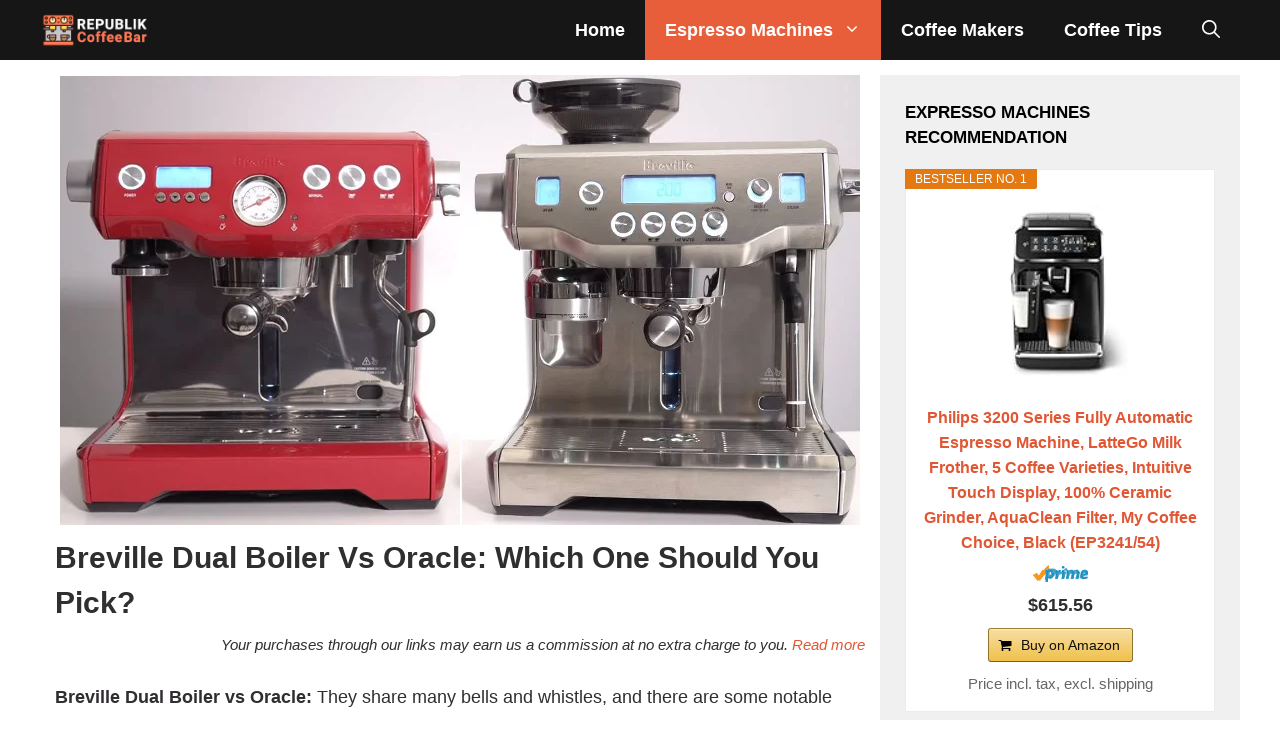

--- FILE ---
content_type: text/html; charset=UTF-8
request_url: https://www.republikcoffeebar.com/breville-dual-boiler-vs-oracle/
body_size: 40913
content:
<!DOCTYPE html><html lang="en-US" prefix="og: https://ogp.me/ns#"><head><script data-no-optimize="1">var litespeed_docref=sessionStorage.getItem("litespeed_docref");litespeed_docref&&(Object.defineProperty(document,"referrer",{get:function(){return litespeed_docref}}),sessionStorage.removeItem("litespeed_docref"));</script> <meta charset="UTF-8"><style id="litespeed-ccss">ol,ul{box-sizing:border-box}:root{--wp--preset--font-size--normal:16px;--wp--preset--font-size--huge:42px}.screen-reader-text{border:0;clip:rect(1px,1px,1px,1px);clip-path:inset(50%);height:1px;margin:-1px;overflow:hidden;padding:0;position:absolute;width:1px;word-wrap:normal!important}:root{--wp-admin-theme-color:#007cba;--wp-admin-theme-color--rgb:0,124,186;--wp-admin-theme-color-darker-10:#006ba1;--wp-admin-theme-color-darker-10--rgb:0,107,161;--wp-admin-theme-color-darker-20:#005a87;--wp-admin-theme-color-darker-20--rgb:0,90,135;--wp-admin-border-width-focus:2px}@media (-webkit-min-device-pixel-ratio:2),(min-resolution:192dpi){:root{--wp-admin-border-width-focus:1.5px}}:root{--wp-admin-theme-color:#007cba;--wp-admin-theme-color--rgb:0,124,186;--wp-admin-theme-color-darker-10:#006ba1;--wp-admin-theme-color-darker-10--rgb:0,107,161;--wp-admin-theme-color-darker-20:#005a87;--wp-admin-theme-color-darker-20--rgb:0,90,135;--wp-admin-border-width-focus:2px}@media (-webkit-min-device-pixel-ratio:2),(min-resolution:192dpi){:root{--wp-admin-border-width-focus:1.5px}}:root{--wp-admin-theme-color:#007cba;--wp-admin-theme-color--rgb:0,124,186;--wp-admin-theme-color-darker-10:#006ba1;--wp-admin-theme-color-darker-10--rgb:0,107,161;--wp-admin-theme-color-darker-20:#005a87;--wp-admin-theme-color-darker-20--rgb:0,90,135;--wp-admin-border-width-focus:2px}@media (-webkit-min-device-pixel-ratio:2),(min-resolution:192dpi){:root{--wp-admin-border-width-focus:1.5px}}:root{--wp-admin-theme-color:#007cba;--wp-admin-theme-color--rgb:0,124,186;--wp-admin-theme-color-darker-10:#006ba1;--wp-admin-theme-color-darker-10--rgb:0,107,161;--wp-admin-theme-color-darker-20:#005a87;--wp-admin-theme-color-darker-20--rgb:0,90,135;--wp-admin-border-width-focus:2px}@media (-webkit-min-device-pixel-ratio:2),(min-resolution:192dpi){:root{--wp-admin-border-width-focus:1.5px}}:root{--wp-admin-theme-color:#007cba;--wp-admin-theme-color--rgb:0,124,186;--wp-admin-theme-color-darker-10:#006ba1;--wp-admin-theme-color-darker-10--rgb:0,107,161;--wp-admin-theme-color-darker-20:#005a87;--wp-admin-theme-color-darker-20--rgb:0,90,135;--wp-admin-border-width-focus:2px}@media (-webkit-min-device-pixel-ratio:2),(min-resolution:192dpi){:root{--wp-admin-border-width-focus:1.5px}}body{--wp--preset--color--black:#000;--wp--preset--color--cyan-bluish-gray:#abb8c3;--wp--preset--color--white:#fff;--wp--preset--color--pale-pink:#f78da7;--wp--preset--color--vivid-red:#cf2e2e;--wp--preset--color--luminous-vivid-orange:#ff6900;--wp--preset--color--luminous-vivid-amber:#fcb900;--wp--preset--color--light-green-cyan:#7bdcb5;--wp--preset--color--vivid-green-cyan:#00d084;--wp--preset--color--pale-cyan-blue:#8ed1fc;--wp--preset--color--vivid-cyan-blue:#0693e3;--wp--preset--color--vivid-purple:#9b51e0;--wp--preset--color--contrast:var(--contrast);--wp--preset--color--contrast-2:var(--contrast-2);--wp--preset--color--contrast-3:var(--contrast-3);--wp--preset--color--base:var(--base);--wp--preset--color--base-2:var(--base-2);--wp--preset--color--base-3:var(--base-3);--wp--preset--color--accent:var(--accent);--wp--preset--gradient--vivid-cyan-blue-to-vivid-purple:linear-gradient(135deg,rgba(6,147,227,1) 0%,#9b51e0 100%);--wp--preset--gradient--light-green-cyan-to-vivid-green-cyan:linear-gradient(135deg,#7adcb4 0%,#00d082 100%);--wp--preset--gradient--luminous-vivid-amber-to-luminous-vivid-orange:linear-gradient(135deg,rgba(252,185,0,1) 0%,rgba(255,105,0,1) 100%);--wp--preset--gradient--luminous-vivid-orange-to-vivid-red:linear-gradient(135deg,rgba(255,105,0,1) 0%,#cf2e2e 100%);--wp--preset--gradient--very-light-gray-to-cyan-bluish-gray:linear-gradient(135deg,#eee 0%,#a9b8c3 100%);--wp--preset--gradient--cool-to-warm-spectrum:linear-gradient(135deg,#4aeadc 0%,#9778d1 20%,#cf2aba 40%,#ee2c82 60%,#fb6962 80%,#fef84c 100%);--wp--preset--gradient--blush-light-purple:linear-gradient(135deg,#ffceec 0%,#9896f0 100%);--wp--preset--gradient--blush-bordeaux:linear-gradient(135deg,#fecda5 0%,#fe2d2d 50%,#6b003e 100%);--wp--preset--gradient--luminous-dusk:linear-gradient(135deg,#ffcb70 0%,#c751c0 50%,#4158d0 100%);--wp--preset--gradient--pale-ocean:linear-gradient(135deg,#fff5cb 0%,#b6e3d4 50%,#33a7b5 100%);--wp--preset--gradient--electric-grass:linear-gradient(135deg,#caf880 0%,#71ce7e 100%);--wp--preset--gradient--midnight:linear-gradient(135deg,#020381 0%,#2874fc 100%);--wp--preset--duotone--dark-grayscale:url('#wp-duotone-dark-grayscale');--wp--preset--duotone--grayscale:url('#wp-duotone-grayscale');--wp--preset--duotone--purple-yellow:url('#wp-duotone-purple-yellow');--wp--preset--duotone--blue-red:url('#wp-duotone-blue-red');--wp--preset--duotone--midnight:url('#wp-duotone-midnight');--wp--preset--duotone--magenta-yellow:url('#wp-duotone-magenta-yellow');--wp--preset--duotone--purple-green:url('#wp-duotone-purple-green');--wp--preset--duotone--blue-orange:url('#wp-duotone-blue-orange');--wp--preset--font-size--small:13px;--wp--preset--font-size--medium:20px;--wp--preset--font-size--large:36px;--wp--preset--font-size--x-large:42px;--wp--preset--spacing--20:.44rem;--wp--preset--spacing--30:.67rem;--wp--preset--spacing--40:1rem;--wp--preset--spacing--50:1.5rem;--wp--preset--spacing--60:2.25rem;--wp--preset--spacing--70:3.38rem;--wp--preset--spacing--80:5.06rem}.grid-30:after,.grid-30:before,.grid-70:after,.grid-70:before,.grid-container:after,.grid-container:before,[class*=mobile-grid-]:after,[class*=mobile-grid-]:before,[class*=tablet-grid-]:after,[class*=tablet-grid-]:before{content:".";display:block;overflow:hidden;visibility:hidden;font-size:0;line-height:0;width:0;height:0}.grid-30:after,.grid-70:after,.grid-container:after,[class*=mobile-grid-]:after,[class*=tablet-grid-]:after{clear:both}.grid-container{margin-left:auto;margin-right:auto;max-width:1200px;padding-left:10px;padding-right:10px}.grid-30,.grid-70,[class*=mobile-grid-],[class*=tablet-grid-]{box-sizing:border-box;padding-left:10px;padding-right:10px}.grid-parent{padding-left:0;padding-right:0}@media (max-width:767px){.mobile-grid-100{clear:both;width:100%}}@media (min-width:768px) and (max-width:1024px){.tablet-grid-30{float:left;width:30%}.tablet-grid-70{float:left;width:70%}}@media (min-width:1025px){.grid-30{float:left;width:30%}.grid-70{float:left;width:70%}}a,body,div,form,h1,html,li,ol,p,span,strong,ul{border:0;margin:0;padding:0}html{font-family:sans-serif;-webkit-text-size-adjust:100%;-ms-text-size-adjust:100%}article,aside,header,main,nav{display:block}ol,ul{list-style:none}a{background-color:transparent}a img{border:0}body,button,input{font-family:-apple-system,system-ui,BlinkMacSystemFont,"Segoe UI",Helvetica,Arial,sans-serif,"Apple Color Emoji","Segoe UI Emoji","Segoe UI Symbol";font-weight:400;text-transform:none;font-size:17px;line-height:1.5}p{margin-bottom:1.5em}h1{font-family:inherit;font-size:100%;font-style:inherit;font-weight:inherit}h1{font-size:42px;margin-bottom:20px;line-height:1.2em;font-weight:400;text-transform:none}ol,ul{margin:0 0 1.5em 3em}ul{list-style:disc}ol{list-style:decimal}li>ol,li>ul{margin-bottom:0;margin-left:1.5em}strong{font-weight:700}img{height:auto;max-width:100%}button,input{font-size:100%;margin:0;vertical-align:baseline}button{border:1px solid transparent;background:#55555e;-webkit-appearance:button;padding:10px 20px;color:#fff}input[type=search]{-webkit-appearance:textfield;box-sizing:content-box}input[type=search]::-webkit-search-decoration{-webkit-appearance:none}button::-moz-focus-inner,input::-moz-focus-inner{border:0;padding:0}input[type=search]{background:#fafafa;color:#666;border:1px solid #ccc;border-radius:0;padding:10px 15px;box-sizing:border-box;max-width:100%}a{text-decoration:none}.size-full{max-width:100%;height:auto}.screen-reader-text{border:0;clip:rect(1px,1px,1px,1px);-webkit-clip-path:inset(50%);clip-path:inset(50%);height:1px;margin:-1px;overflow:hidden;padding:0;position:absolute!important;width:1px;word-wrap:normal!important}.entry-content:after,.site-content:after{content:"";display:table;clear:both}.main-navigation{z-index:100;padding:0;clear:both;display:block}.main-navigation a{display:block;text-decoration:none;font-weight:400;text-transform:none;font-size:15px}.main-navigation ul{list-style:none;margin:0;padding-left:0}.main-navigation .main-nav ul li a{padding-left:20px;padding-right:20px;line-height:60px}.inside-navigation{position:relative}.main-navigation li{float:left;position:relative}.nav-aligned-right .main-navigation:not(.toggled) .menu>li{float:none;display:inline-block}.nav-aligned-right .main-navigation:not(.toggled) ul{letter-spacing:-.31em;font-size:1em}.nav-aligned-right .main-navigation:not(.toggled) ul li{letter-spacing:normal}.nav-aligned-right .main-navigation{text-align:right}.main-navigation li.search-item{float:right}.main-navigation .mobile-bar-items a{padding-left:20px;padding-right:20px;line-height:60px}.main-navigation ul ul{display:block;box-shadow:1px 1px 0 rgba(0,0,0,.1);float:left;position:absolute;left:-99999px;opacity:0;z-index:99999;width:200px;text-align:left;top:auto;height:0;overflow:hidden}.main-navigation ul ul a{display:block}.main-navigation ul ul li{width:100%}.main-navigation .main-nav ul ul li a{line-height:normal;padding:10px 20px;font-size:14px}.main-navigation .main-nav ul li.menu-item-has-children>a{padding-right:0;position:relative}.menu-item-has-children .dropdown-menu-toggle{display:inline-block;height:100%;clear:both;padding-right:20px;padding-left:10px}.site-logo{display:inline-block;max-width:100%}.entry-content:not(:first-child){margin-top:2em}.entry-header,.site-content{word-wrap:break-word}.entry-title{margin-bottom:0}.widget-area .widget{padding:40px}.footer-widgets .widget :last-child,.sidebar .widget :last-child{margin-bottom:0}.widget-title{margin-bottom:30px;font-size:20px;line-height:1.5;font-weight:400;text-transform:none}.widget ul{margin:0}.widget{margin:0 0 30px;box-sizing:border-box}.widget:last-child{margin-bottom:0}.sidebar .widget{font-size:17px}.widget ul li{list-style-type:none;position:relative;padding-bottom:5px}.post{margin:0 0 2em}.one-container:not(.page) .inside-article{padding:0 0 30px}.one-container.right-sidebar .site-main{margin-right:40px}.one-container .site-content{padding:40px}.one-container .site-main>:last-child{margin-bottom:0}.page-header-image-single{line-height:0}.one-container .inside-article>[class*=page-header-]{margin-bottom:2em;margin-top:0}.gp-icon{display:inline-flex;align-self:center}.gp-icon svg{height:1em;width:1em;top:.125em;position:relative;fill:currentColor}.icon-menu-bars svg:nth-child(2),.icon-search svg:nth-child(2){display:none}.container.grid-container{width:auto}.menu-toggle,.mobile-bar-items{display:none}.menu-toggle{padding:0 20px;line-height:60px;margin:0;font-weight:400;text-transform:none;font-size:15px}button.menu-toggle{background-color:transparent;width:100%;border:0;text-align:center}.nav-search-enabled .main-navigation .menu-toggle{text-align:left}.mobile-bar-items{display:none;position:absolute;right:0;top:0;z-index:21;list-style-type:none}.mobile-bar-items a{display:inline-block}@media (max-width:768px){.content-area,.sidebar{float:none;width:100%;left:0;right:0}.site-main{margin-left:0!important;margin-right:0!important}body:not(.no-sidebar) .site-main{margin-bottom:0!important}.one-container .sidebar{margin-top:40px}}body{background-color:#fff;color:#312e31}a{color:#e15733}a:visited{color:#1e72bd}body .grid-container{max-width:1200px}.navigation-search{position:absolute;left:-99999px;visibility:hidden;z-index:20;width:100%;top:0;opacity:0}.navigation-search input[type=search]{outline:0;border:0;vertical-align:bottom;line-height:1;opacity:.9;width:100%;z-index:20;border-radius:0;-webkit-appearance:none;height:60px}.navigation-search input::-ms-clear{display:none;width:0;height:0}.navigation-search input::-ms-reveal{display:none;width:0;height:0}.navigation-search input::-webkit-search-decoration,.navigation-search input::-webkit-search-cancel-button,.navigation-search input::-webkit-search-results-button,.navigation-search input::-webkit-search-results-decoration{display:none}.main-navigation li.search-item{z-index:21}:root{--contrast:#222;--contrast-2:#575760;--contrast-3:#b2b2be;--base:#f0f0f0;--base-2:#f7f8f9;--base-3:#fff;--accent:#1e73be}body,button,input{font-family:"Poppins",sans-serif;font-weight:400;font-size:16px}body{line-height:2}p{margin-bottom:2em}.main-navigation a,.menu-toggle{font-weight:600;font-size:16px}.main-navigation .main-nav ul ul li a{font-size:15px}.widget-title{font-weight:700;text-transform:uppercase;font-size:17px;margin-bottom:19px}.sidebar .widget{font-size:16px}button:not(.menu-toggle){font-weight:300;text-transform:uppercase;font-size:13px}h1{font-weight:700;font-size:30px;line-height:1.4em}@media (max-width:768px){h1{font-size:24px}}.main-navigation,.main-navigation ul ul{background-color:#161616}.main-navigation .main-nav ul li a,.main-navigation .menu-toggle{color:#fff}.main-navigation .mobile-bar-items a{color:#fff}.main-navigation .main-nav ul li[class*=current-menu-]>a{color:#fff;background-color:#e85e3a}.navigation-search input[type=search]{color:#fff;background-color:#e85e3a}.main-navigation ul ul{background-color:#1d1d1d}.main-navigation .main-nav ul ul li a{color:#fff}.main-navigation .main-nav ul ul li[class*=current-menu-]>a{background-color:#e85e3a}.one-container .container{background-color:#fff}.inside-article a{color:#e15733}.sidebar .widget{background-color:var(--base)}.sidebar .widget a{color:#e15733}.sidebar .widget .widget-title{color:#000}input[type=search]{color:#666;background-color:#fafafa;border-color:#ccc}button{color:#fff;background-color:#e85e3a}.one-container .site-content{padding:30px}.one-container.right-sidebar .site-main{margin-right:30px}.main-navigation .main-nav ul li a,.menu-toggle,.main-navigation .mobile-bar-items a{line-height:50px}.navigation-search input[type=search]{height:50px}.widget-area .widget{padding:25px 25px 0}@media (max-width:768px){.one-container .site-content{padding:30px}.widget-area .widget{padding-bottom:0}}@media (max-width:768px){.main-navigation .menu-toggle,.main-navigation .mobile-bar-items{display:block}.main-navigation ul{display:none}}.entry-content:not(:first-child){margin-top:.5em}.post-image-above-header .inside-article div.featured-image{margin-bottom:.5em}.aawp-button,.aawp .aawp-button{box-sizing:border-box;display:inline-block;margin:0;padding:7px 12px 6px;font-size:14px;font-weight:400;line-height:19px;text-align:center;text-decoration:none!important;background-color:#fff;border:1px solid #ccc!important;color:#333!important}.aawp-button:visited,.aawp .aawp-button:visited{color:#333!important}.aawp-button.aawp-button--amazon,.aawp .aawp-button.aawp-button--amazon{border-color:#9c7e31 #90742d #786025!important;border-radius:3px;box-shadow:inset 0 1px 0 hsla(0,0%,100%,.4);background:#f0c14b;background:linear-gradient(180deg,#f7dfa5,#f0c14b) repeat scroll 0 0 transparent;color:#111!important}.aawp-button.aawp-button--icon,.aawp .aawp-button.aawp-button--icon{position:relative;padding-left:32px}.aawp-button.aawp-button--icon:before,.aawp .aawp-button.aawp-button--icon:before{position:absolute;content:"";top:0;right:0;bottom:0;left:0;background-repeat:no-repeat;background-size:14px 14px;background-position:9px}.aawp-button.aawp-button--icon-black:before,.aawp .aawp-button.aawp-button--icon-black:before{background-image:url(/wp-content/plugins/aawp/assets/img/icon-cart-black.svg)}.aawp-product{position:relative;margin:0 0 30px;width:100%}.aawp-product__ribbon{padding:0 20px;font-weight:400;font-size:12px;line-height:20px;text-transform:uppercase}.aawp-product__ribbon--sale{background:#27ae60;border-bottom-left-radius:2px;color:#fff}.aawp-product__ribbon--bestseller{background:#e47911;border-bottom-right-radius:2px;color:#fff}.aawp .aawp-product--widget-vertical{zoom:1;background:#fff;border:1px solid #ececec;color:inherit;position:relative;display:block;max-width:100%;font-size:15px;line-height:1.6;white-space:normal;min-width:100%;padding:15px;margin:0 0 20px}.aawp .aawp-product--widget-vertical:after,.aawp .aawp-product--widget-vertical:before{content:" ";display:table}.aawp .aawp-product--widget-vertical:after{clear:both}@media (max-width:480px){.aawp .aawp-product--widget-vertical{margin-bottom:15px}}.aawp .aawp-product--widget-vertical.aawp-product--ribbon{padding-top:25px}.aawp .aawp-product--widget-vertical .aawp-product__ribbon{padding:0 10px}.aawp .aawp-product--widget-vertical .aawp-product__ribbon--sale{position:absolute;top:-1px;right:-1px}.aawp .aawp-product--widget-vertical .aawp-product__ribbon--bestseller{position:absolute;top:-1px;left:-1px}.aawp .aawp-product--widget-vertical .aawp-product__image-link{margin:0;border:none;box-shadow:none;outline:none;text-decoration:none}.aawp .aawp-product--widget-vertical .aawp-product__image{display:block;width:100%;max-width:100%;height:auto;margin:0 auto;max-height:200px;-o-object-fit:contain;object-fit:contain}.aawp,.aawp *,.aawp :after,.aawp :before,.aawp div,.aawp div *,.aawp div :after,.aawp div :before,.aawp span,.aawp span *,.aawp span :after,.aawp span :before{box-sizing:border-box}.aawp-icon-yes{display:inline-block;height:16px;width:16px;background-repeat:no-repeat;background-size:16px;background-position:50%;vertical-align:-15%}.aawp-icon-yes{background-image:url(/wp-content/plugins/aawp/assets/img/icon-yes.svg)}.aawp-icon-no{display:inline-block;height:16px;width:16px;background-image:url(/wp-content/plugins/aawp/assets/img/icon-no.svg);background-repeat:no-repeat;background-size:16px;background-position:50%;vertical-align:-15%}.aawp-tb{margin:20px 0 0;border-collapse:collapse;border-spacing:1px;color:#444;font-size:13px;line-height:20px;table-layout:fixed}.aawp-tb__data,.aawp-tb__head{position:relative;padding:10px 9px;background-clip:padding-box;border:1px solid #d7d7d7;text-align:center}.aawp-tb__head{font-weight:700;text-align:left}.aawp-tb__data,.aawp-tb__head{vertical-align:middle}.aawp-tb-ribbon{display:none;padding:10px 5px;background:0 0;color:#fff;font-size:13px;line-height:20px;text-align:center}.aawp-tb-thumb{display:block;margin:10px}.aawp-tb-thumb img{display:block;height:150px;max-width:100%;width:150px;-o-object-fit:contain;object-fit:contain;background-color:transparent;box-shadow:none;float:none;opacity:1}.aawp-tb--mobile{display:none}@media (max-width:767px){.aawp-tb--mobile{display:block}}.aawp-tb--mobile .aawp-tb__product{position:relative;margin:0 0 30px;border:1px solid transparent}.aawp-tb--mobile .aawp-tb__row{display:table;width:100%}.aawp-tb--mobile .aawp-tb__row:not(.aawp-tb__row--highlight):nth-of-type(2n) .aawp-tb__data,.aawp-tb--mobile .aawp-tb__row:not(.aawp-tb__row--highlight):nth-of-type(2n) .aawp-tb__head{background-color:#f5f5f5}.aawp-tb--mobile .aawp-tb__data,.aawp-tb--mobile .aawp-tb__head{display:table-cell}.aawp-tb--mobile .aawp-tb__data,.aawp-tb--mobile .aawp-tb__head{width:50%}.aawp-tb--mobile .aawp-tb__product--highlight .aawp-tb-ribbon{display:block}.aawp-tb--mobile .aawp-tb-product-data-thumb img{background:0 0}.aawp-tb-product-data-thumb img{display:block;margin:0 auto}#ftwp-container.ftwp-wrap a,#ftwp-container.ftwp-wrap a:link,#ftwp-container.ftwp-wrap a:visited,#ftwp-container.ftwp-wrap button,#ftwp-container.ftwp-wrap li,#ftwp-container.ftwp-wrap li:after,#ftwp-container.ftwp-wrap li:before,#ftwp-container.ftwp-wrap ol,#ftwp-container.ftwp-wrap span{margin:0;padding:0;line-height:inherit;font:inherit;color:inherit;background:0 0;box-shadow:none;text-shadow:none;text-decoration:none;text-align:inherit;border:0;outline:0;box-sizing:border-box;border-radius:0;clear:none}#ftwp-container.ftwp-wrap button{min-height:initial}#ftwp-container.ftwp-wrap li{list-style:none}#ftwp-container.ftwp-wrap li:after,#ftwp-container.ftwp-wrap li:before{display:none}#ftwp-container.ftwp-wrap #ftwp-list .ftwp-anchor:before,#ftwp-container.ftwp-wrap .ftwp-icon-expand,#ftwp-container.ftwp-wrap .ftwp-icon-number{display:inline-block;font-family:"ftwp-icon";font-style:normal;font-weight:400;-webkit-font-smoothing:antialiased;-moz-osx-font-smoothing:grayscale}#ftwp-container.ftwp-wrap .ftwp-icon-number:before{content:""}#ftwp-container.ftwp-wrap .ftwp-icon-expand:before{content:""}#ftwp-container.ftwp-wrap #ftwp-trigger{display:inline-block;width:50px;height:50px;background:rgba(238,238,238,.95);color:#333;font-size:30px;position:relative}#ftwp-container.ftwp-wrap #ftwp-trigger .ftwp-trigger-icon{position:absolute;top:50%;left:50%;-webkit-transform:translate(-50%,-50%);-ms-transform:translate(-50%,-50%);transform:translate(-50%,-50%)}#ftwp-container.ftwp-wrap #ftwp-list{color:#333;font-size:12px;background:rgba(238,238,238,.95);line-height:1.2;overflow-y:auto;width:100%}#ftwp-container.ftwp-wrap #ftwp-list .ftwp-item{text-indent:0}#ftwp-container.ftwp-wrap #ftwp-list .ftwp-anchor{display:block;padding:5px 10px;z-index:10;overflow:hidden;position:relative}#ftwp-container #ftwp-trigger.ftwp-border-medium{border-color:rgba(51,51,51,.95);border-style:solid;border-width:2px}#ftwp-container #ftwp-trigger.ftwp-border-medium{font-size:29px}#ftwp-container #ftwp-list .ftwp-anchor:before{float:left;font-size:4.8px;line-height:3;margin-right:10px}#ftwp-container #ftwp-list .ftwp-text{display:block;overflow:hidden}#ftwp-container #ftwp-list.ftwp-list-nest.ftwp-liststyle-decimal ol,#ftwp-container #ftwp-list.ftwp-liststyle-decimal{counter-reset:List}#ftwp-container #ftwp-list.ftwp-liststyle-decimal .ftwp-item{counter-increment:List}#ftwp-container #ftwp-list.ftwp-liststyle-decimal .ftwp-anchor:before{font-size:12px;line-height:1.2;font-family:inherit;content:counters(List,".")}#ftwp-container #ftwp-list.ftwp-list-nest .ftwp-sub .ftwp-anchor:before{margin-left:20px}#ftwp-container #ftwp-list.ftwp-list-nest.ftwp-colexp-icon .ftwp-anchor{padding-left:32px}#ftwp-container #ftwp-list.ftwp-list-nest.ftwp-colexp .ftwp-has-sub{position:relative}#ftwp-container #ftwp-list.ftwp-list-nest.ftwp-colexp .ftwp-icon-expand{position:absolute;left:0;top:0;padding:5px 10px;box-sizing:content-box;opacity:.5;z-index:20}#ftwp-container #ftwp-list.ftwp-strong-first.ftwp-liststyle-decimal>.ftwp-item>.ftwp-anchor:before,#ftwp-container #ftwp-list.ftwp-strong-first>.ftwp-item>.ftwp-anchor .ftwp-text{font-size:13.2px;font-weight:700}#ftwp-container #ftwp-list.ftwp-effect-bounce-to-right .ftwp-text:before{content:"";position:absolute;z-index:-1;top:0;right:0;bottom:0;left:0;background:rgba(221,51,51,.95)}#ftwp-container #ftwp-list.ftwp-effect-bounce-to-right .ftwp-text:before{-webkit-transform:scaleX(0);-ms-transform:scaleX(0);transform:scaleX(0);-webkit-transform-origin:left center;-ms-transform-origin:left center;transform-origin:left center}.ftwp-in-post#ftwp-container-outer #ftwp-trigger{position:absolute;top:-9999px;z-index:-10;visibility:hidden}#ftwp-container.ftwp-wrap #ftwp-trigger{width:50px;height:50px;font-size:30px}#ftwp-container #ftwp-trigger.ftwp-border-medium{font-size:29px}#ftwp-container.ftwp-wrap #ftwp-list{font-size:14px;font-family:inherit}#ftwp-container #ftwp-list.ftwp-liststyle-decimal .ftwp-anchor:before{font-size:14px}#ftwp-container #ftwp-list.ftwp-strong-first>.ftwp-item>.ftwp-anchor .ftwp-text{font-size:15.4px}#ftwp-container #ftwp-list.ftwp-strong-first.ftwp-liststyle-decimal>.ftwp-item>.ftwp-anchor:before{font-size:15.4px}#ftwp-container.ftwp-wrap #ftwp-trigger{color:#333;background:rgba(243,243,243,.95)}#ftwp-container.ftwp-wrap #ftwp-trigger{border-color:rgba(51,51,51,.95)}#ftwp-container.ftwp-wrap #ftwp-list{color:#333;background:rgba(243,243,243,.95)}#ftwp-container.ftwp-wrap #ftwp-list .ftwp-text:before{background:rgba(192,170,131,.95)}.post-image-above-header .inside-article .featured-image{margin-top:0;margin-bottom:2em}.post-image-aligned-center .featured-image{text-align:center}.navigation-branding{display:flex;align-items:center;order:1;margin-right:auto;margin-left:10px}.navigation-branding img{position:relative;vertical-align:middle;padding:10px 0;display:block;box-sizing:border-box}.navigation-branding img{margin-right:10px}.main-navigation:not(.grid-container):not(.mobile-header-navigation) .inside-navigation.grid-container .navigation-branding{margin-left:0}.main-navigation.has-branding .inside-navigation{flex-wrap:wrap;display:flex;align-items:center}.main-navigation .menu-toggle{flex-grow:1;width:auto}.main-navigation.has-branding .menu-toggle{flex-grow:0;order:3;padding-right:20px}.main-navigation .mobile-bar-items{order:2;position:relative}.main-navigation:not(.slideout-navigation) .mobile-bar-items+.menu-toggle{text-align:left}.main-navigation:not(.slideout-navigation) .main-nav{order:4}.mobile-bar-items{position:relative}.navigation-branding img{height:50px;width:auto}@media (max-width:1210px){#site-navigation .navigation-branding{margin-left:10px}}@media (max-width:768px){.main-navigation:not(.slideout-navigation) .main-nav{-ms-flex:0 0 100%;flex:0 0 100%}.main-navigation:not(.slideout-navigation) .inside-navigation{-ms-flex-wrap:wrap;flex-wrap:wrap;display:-webkit-box;display:-ms-flexbox;display:flex}}.aawp-button,.aawp .aawp-button{background:linear-gradient(to bottom,#27ae60 5%,#00ad48 100%);background-color:rgba(0,0,0,0);color:#fff;background-color:#27ae60!important;border-radius:4px;box-shadow:0 0 2px 0 rgba(0,0,0,.12),0 2px 2px 0 rgba(0,0,0,.24)}.commission_amz{float:right;font-size:90%;font-style:italic;margin-top:5px}.entry-content:not(:first-child){margin-top:2em}.aawp-tb-ribbon{text-transform:uppercase}ul.menuaawp{margin:0 0 0 20px;text-align:left}@media (max-width:450px){#aawp-tb-194395 .aawp-tb--mobile .aawp-tb-product-0.aawp-tb__product--highlight{border-color:#1e73be}#aawp-tb-194395 .aawp-tb--mobile .aawp-tb-product-0.aawp-tb__product--highlight .aawp-tb-ribbon{background-color:#1e73be}#aawp-tb-194395 .aawp-tb--mobile .aawp-tb-product-1.aawp-tb__product--highlight{border-color:#d93}#aawp-tb-194395 .aawp-tb--mobile .aawp-tb-product-1.aawp-tb__product--highlight .aawp-tb-ribbon{background-color:#d93}#aawp-tb-194395 .aawp-tb--mobile .aawp-tb-product-0.aawp-tb__product--highlight{border-color:#1e73be}#aawp-tb-194395 .aawp-tb--mobile .aawp-tb-product-0.aawp-tb__product--highlight .aawp-tb-ribbon{background-color:#1e73be}#aawp-tb-194395 .aawp-tb--mobile .aawp-tb-product-1.aawp-tb__product--highlight{border-color:#d93}#aawp-tb-194395 .aawp-tb--mobile .aawp-tb-product-1.aawp-tb__product--highlight .aawp-tb-ribbon{background-color:#d93}}</style><link rel="preload" data-asynced="1" data-optimized="2" as="style" onload="this.onload=null;this.rel='stylesheet'" href="https://www.republikcoffeebar.com/wp-content/litespeed/ucss/44af6d35397baf84844c454bc967b40e.css?ver=a9c37" /><script data-optimized="1" type="litespeed/javascript" data-src="https://www.republikcoffeebar.com/wp-content/plugins/litespeed-cache/assets/js/css_async.min.js"></script> <link rel="profile" href="https://gmpg.org/xfn/11"><meta name="viewport" content="width=device-width, initial-scale=1"><title>Breville Dual Boiler Vs Oracle: Which One Should You Pick?</title><meta name="description" content="Breville Dual Boiler vs Oracle✅: What is the difference? Which is suitable for you? Let&#039;s clear these queries with valuable information here!"/><meta name="robots" content="follow, index, max-snippet:-1, max-video-preview:-1, max-image-preview:large"/><link rel="canonical" href="https://www.republikcoffeebar.com/breville-dual-boiler-vs-oracle/" /><meta property="og:locale" content="en_US" /><meta property="og:type" content="article" /><meta property="og:title" content="Breville Dual Boiler Vs Oracle: Which One Should You Pick?" /><meta property="og:description" content="Breville Dual Boiler vs Oracle✅: What is the difference? Which is suitable for you? Let&#039;s clear these queries with valuable information here!" /><meta property="og:url" content="https://www.republikcoffeebar.com/breville-dual-boiler-vs-oracle/" /><meta property="og:site_name" content="Republik Coffee Bar" /><meta property="article:tag" content="Breville Dual Boiler" /><meta property="article:tag" content="Breville Oracle" /><meta property="article:section" content="Breville" /><meta property="og:updated_time" content="2023-08-28T20:34:24-07:00" /><meta property="og:image" content="https://www.republikcoffeebar.com/wp-content/uploads/2022/01/breville-dual-boiler-vs-oracle-1.jpg" /><meta property="og:image:secure_url" content="https://www.republikcoffeebar.com/wp-content/uploads/2022/01/breville-dual-boiler-vs-oracle-1.jpg" /><meta property="og:image:width" content="800" /><meta property="og:image:height" content="450" /><meta property="og:image:alt" content="breville dual boiler vs oracle: which one should you pick?" /><meta property="og:image:type" content="image/jpeg" /><meta property="article:published_time" content="2023-08-26T09:17:38-07:00" /><meta property="article:modified_time" content="2023-08-28T20:34:24-07:00" /><meta property="og:video" content="https://www.youtube.com/embed/lIckD5PEa0A" /><meta property="video:duration" content="649" /><meta property="og:video" content="https://www.youtube.com/embed/JmQgxQ5Higw" /><meta property="video:duration" content="1157" /><meta property="og:video" content="https://www.youtube.com/embed/1wXtmHZc3yI" /><meta property="video:duration" content="845" /><meta name="twitter:card" content="summary_large_image" /><meta name="twitter:title" content="Breville Dual Boiler Vs Oracle: Which One Should You Pick?" /><meta name="twitter:description" content="Breville Dual Boiler vs Oracle✅: What is the difference? Which is suitable for you? Let&#039;s clear these queries with valuable information here!" /><meta name="twitter:image" content="https://www.republikcoffeebar.com/wp-content/uploads/2022/01/breville-dual-boiler-vs-oracle-1.jpg" /><meta name="twitter:label1" content="Written by" /><meta name="twitter:data1" content="Floyd J. Alcock" /><meta name="twitter:label2" content="Time to read" /><meta name="twitter:data2" content="13 minutes" /> <script type="application/ld+json" class="rank-math-schema-pro">{"@context":"https://schema.org","@graph":[{"@type":"Place","@id":"https://www.republikcoffeebar.com/#place","geo":{"@type":"GeoCoordinates","latitude":"38.8805304","longitude":" -77.1135299"},"hasMap":"https://www.google.com/maps/search/?api=1&amp;query=38.8805304, -77.1135299","address":{"@type":"PostalAddress","streetAddress":"4401 Wilson Blvd UNIT 103","addressLocality":"Arlington","addressRegion":"VA","postalCode":"22203","addressCountry":"United States of America"}},{"@type":["LocalBusiness","Organization"],"@id":"https://www.republikcoffeebar.com/#organization","name":"Republik Coffee Bar","url":"https://www.republikcoffeebar.com","email":"info@republikcoffeebar.com","address":{"@type":"PostalAddress","streetAddress":"4401 Wilson Blvd UNIT 103","addressLocality":"Arlington","addressRegion":"VA","postalCode":"22203","addressCountry":"United States of America"},"logo":{"@type":"ImageObject","@id":"https://www.republikcoffeebar.com/#logo","url":"https://www.republikcoffeebar.com/wp-content/uploads/2020/09/republikcoffeebar-smal-logo.jpg","contentUrl":"https://www.republikcoffeebar.com/wp-content/uploads/2020/09/republikcoffeebar-smal-logo.jpg","caption":"Republik Coffee Bar","inLanguage":"en-US","width":"282","height":"134"},"priceRange":"$$$","openingHours":["Monday,Tuesday,Wednesday,Thursday,Friday,Saturday,Sunday 08:00-18:00"],"location":{"@id":"https://www.republikcoffeebar.com/#place"},"image":{"@id":"https://www.republikcoffeebar.com/#logo"},"telephone":"+1-703-528-0200","sameAs":["https://www.facebook.com/republikcoffeebarcom","https://twitter.com/republik_coffee","https://www.instagram.com/republikcoffeebarcom/","https://www.pinterest.com/republikcoffeebarcom/","https://www.youtube.com/channel/UCjV5ukJkIUBuYnPvWaazaFQ/about","https://www.linkedin.com/in/republikcoffeebar/"]},{"@type":"WebSite","@id":"https://www.republikcoffeebar.com/#website","url":"https://www.republikcoffeebar.com","name":"Republik Coffee Bar","publisher":{"@id":"https://www.republikcoffeebar.com/#organization"},"inLanguage":"en-US"},{"@type":"ImageObject","@id":"https://www.republikcoffeebar.com/wp-content/uploads/2022/01/breville-dual-boiler-vs-oracle-1.jpg","url":"https://www.republikcoffeebar.com/wp-content/uploads/2022/01/breville-dual-boiler-vs-oracle-1.jpg","width":"800","height":"450","caption":"breville dual boiler vs oracle: which one should you pick?","inLanguage":"en-US"},{"@type":"BreadcrumbList","@id":"https://www.republikcoffeebar.com/breville-dual-boiler-vs-oracle/#breadcrumb","itemListElement":[{"@type":"ListItem","position":"1","item":{"@id":"https://www.republikcoffeebar.com","name":"Home"}},{"@type":"ListItem","position":"2","item":{"@id":"https://www.republikcoffeebar.com/espresso-machines/","name":"Espresso Machines"}},{"@type":"ListItem","position":"3","item":{"@id":"https://www.republikcoffeebar.com/espresso-machines/breville/","name":"Breville"}},{"@type":"ListItem","position":"4","item":{"@id":"https://www.republikcoffeebar.com/breville-dual-boiler-vs-oracle/","name":"Breville Dual Boiler Vs Oracle: Which One Should You Pick?"}}]},{"@type":"WebPage","@id":"https://www.republikcoffeebar.com/breville-dual-boiler-vs-oracle/#webpage","url":"https://www.republikcoffeebar.com/breville-dual-boiler-vs-oracle/","name":"Breville Dual Boiler Vs Oracle: Which One Should You Pick?","datePublished":"2023-08-26T09:17:38-07:00","dateModified":"2023-08-28T20:34:24-07:00","isPartOf":{"@id":"https://www.republikcoffeebar.com/#website"},"primaryImageOfPage":{"@id":"https://www.republikcoffeebar.com/wp-content/uploads/2022/01/breville-dual-boiler-vs-oracle-1.jpg"},"inLanguage":"en-US","breadcrumb":{"@id":"https://www.republikcoffeebar.com/breville-dual-boiler-vs-oracle/#breadcrumb"}},{"@type":"Person","@id":"https://www.republikcoffeebar.com/author/floyd/","name":"Floyd J. Alcock","url":"https://www.republikcoffeebar.com/author/floyd/","image":{"@type":"ImageObject","@id":"https://www.republikcoffeebar.com/wp-content/litespeed/avatar/abea3e2fe034fd6caaf86c798f8c2b09.jpg?ver=1767146882","url":"https://www.republikcoffeebar.com/wp-content/litespeed/avatar/abea3e2fe034fd6caaf86c798f8c2b09.jpg?ver=1767146882","caption":"Floyd J. Alcock","inLanguage":"en-US"},"sameAs":["https://www.republikcoffeebar.com/"],"worksFor":{"@id":"https://www.republikcoffeebar.com/#organization"}},{"headline":"Breville Dual Boiler Vs Oracle: Which One Should You Pick?","description":"Breville Dual Boiler vs Oracle\u2705: What is the difference? Which is suitable for you? Let&#039;s clear these queries with valuable information here!","datePublished":"2023-08-26T09:17:38-07:00","dateModified":"2023-08-28T20:34:24-07:00","image":{"@id":"https://www.republikcoffeebar.com/wp-content/uploads/2022/01/breville-dual-boiler-vs-oracle-1.jpg"},"author":{"@id":"https://www.republikcoffeebar.com/author/floyd/","name":"Floyd J. Alcock"},"@type":"BlogPosting","name":"Breville Dual Boiler Vs Oracle: Which One Should You Pick?","articleSection":"Breville, Espresso Machines","@id":"https://www.republikcoffeebar.com/breville-dual-boiler-vs-oracle/#schema-11880","isPartOf":{"@id":"https://www.republikcoffeebar.com/breville-dual-boiler-vs-oracle/#webpage"},"publisher":{"@id":"https://www.republikcoffeebar.com/#organization"},"inLanguage":"en-US","mainEntityOfPage":{"@id":"https://www.republikcoffeebar.com/breville-dual-boiler-vs-oracle/#webpage"}},{"@type":"VideoObject","name":"Breville Oracle Espresso Machine Review","description":"Breville Oracle: https://geni.us/gcjCo5Breville Dual Boiler: https://geni.us/0yQB12Niche Zero: https://www.nichecoffee.co.uk/Dual Wall Latte Cups: https://ge...","uploadDate":"2020-07-03","thumbnailUrl":"https://www.republikcoffeebar.com/wp-content/uploads/2022/01/breville-dual-boiler-vs-oracle-1.jpg","embedUrl":"https://www.youtube.com/embed/lIckD5PEa0A","duration":"PT10M49S","width":"1280","height":"720","isFamilyFriendly":"1","@id":"https://www.republikcoffeebar.com/breville-dual-boiler-vs-oracle/#schema-11881","isPartOf":{"@id":"https://www.republikcoffeebar.com/breville-dual-boiler-vs-oracle/#webpage"},"publisher":{"@id":"https://www.republikcoffeebar.com/#organization"},"inLanguage":"en-US"},{"@type":"VideoObject","name":"IS THIS THE BEST HOME ESPRESSO MACHINE?: What You Didn&#039;t Know About The Breville Dual Boiler","description":"Many people who jump into coffee tend to not give Breville products the time of day, mostly due to two things: 1) their aesthetic and 2) their reputation as ...","uploadDate":"2021-06-18","thumbnailUrl":"https://www.republikcoffeebar.com/wp-content/uploads/2022/01/breville-dual-boiler-vs-oracle-1.jpg","embedUrl":"https://www.youtube.com/embed/JmQgxQ5Higw","duration":"PT19M17S","width":"1280","height":"720","isFamilyFriendly":"1","@id":"https://www.republikcoffeebar.com/breville-dual-boiler-vs-oracle/#schema-11882","isPartOf":{"@id":"https://www.republikcoffeebar.com/breville-dual-boiler-vs-oracle/#webpage"},"publisher":{"@id":"https://www.republikcoffeebar.com/#organization"},"inLanguage":"en-US"},{"@type":"VideoObject","name":"Breville Dual Boiler | Crew Review Refresh","description":"Subscribe To Our Channel \u25b8\u25b8 http://bit.ly/1zliHD9Check out the Breville Dual Boiler \u25b8\u25b8 http://scg.click/3989UJxShop Freshly Roasted Coffee!https://www.seattl...","uploadDate":"2021-01-18","thumbnailUrl":"https://www.republikcoffeebar.com/wp-content/uploads/2022/01/breville-dual-boiler-vs-oracle-1.jpg","embedUrl":"https://www.youtube.com/embed/1wXtmHZc3yI","duration":"PT14M5S","width":"1280","height":"720","isFamilyFriendly":"1","@id":"https://www.republikcoffeebar.com/breville-dual-boiler-vs-oracle/#schema-49392","isPartOf":{"@id":"https://www.republikcoffeebar.com/breville-dual-boiler-vs-oracle/#webpage"},"publisher":{"@id":"https://www.republikcoffeebar.com/#organization"},"inLanguage":"en-US"}]}</script> <link href='https://fonts.gstatic.com' crossorigin rel='preconnect' /><link href='https://fonts.googleapis.com' crossorigin rel='preconnect' /><link rel="alternate" type="application/rss+xml" title="Republik Coffee Bar &raquo; Feed" href="https://www.republikcoffeebar.com/feed/" /><link rel="alternate" type="application/rss+xml" title="Republik Coffee Bar &raquo; Comments Feed" href="https://www.republikcoffeebar.com/comments/feed/" /><link rel="alternate" type="application/rss+xml" title="Republik Coffee Bar &raquo; Breville Dual Boiler Vs Oracle: Which One Should You Pick? Comments Feed" href="https://www.republikcoffeebar.com/breville-dual-boiler-vs-oracle/feed/" /><style id='i2-pros-cons-block-style-css-inline-css'>.i2-pros-cons-main-wrapper .i2pctitle{color: #ffffff!important;} .i2-pros-cons-main-wrapper .i2pctitle{background-color: #00bf08!important;} .i2-pros-cons-wrapper .i2-cons-title,.i2-pros-cons-wrapper .i2-pros-title{text-align: center!important;} .i2-pros-cons-wrapper .i2-cons-title,.i2-pros-cons-wrapper .i2-pros-title{font-size: 16px!important;} .i2-pros-cons-wrapper .i2-cons-title,.i2-pros-cons-wrapper .i2-pros-title{color: #3a3a3a!important;}.i2-pros-cons-wrapper .i2-pros-title {background-color: #d4edda !important;} .i2-pros-cons-wrapper .i2-cons-title{background-color: #f8d7da!important;} .i2-pros-cons-wrapper .i2-pros{background-color: #d4edda!important;} .i2-pros-cons-wrapper .i2-cons{background-color: #f8d7da!important;} .i2-pros-cons-wrapper .section ul li i{top: 6px!important;} .i2-pros-cons-wrapper .i2-pros  ul li i{color: #155724!important;} .i2-pros-cons-wrapper .i2-cons ul li i{color: #721c24!important;} .i2-pros-cons-main-wrapper .i2-button-wrapper a{color: #ffffff!important;} .i2-pros-cons-main-wrapper .i2-button-wrapper a{background-color: #27ae60; border-color:#27ae60;} .i2-pros-cons-main-wrapper .i2-button-wrapper a:hover{background-color: #00ad48; border-color:#00ad48;} .i2-pros-cons-main-wrapper .i2-button-wrapper a{-moz-border-radius: 4px!important;-webkit-border-radius: 4px!important; border-radius: 4px!important;} .i2-pros-cons-main-wrapper .i2-button-wrapper a{line-height : 32px; font-size:17.6px;} .i2-pros-cons-main-wrapper .i2-button-wrapper a{min-width:90%; } .i2-pros-cons-main-wrapper .i2-button-wrapper a{background-color: #27ae60!important;
        -moz-box-shadow: 0px 1px 0px 0px #8fd5ad;
        -webkit-box-shadow: 0px 1px 0px 0px #8fd5ad;
        box-shadow: 0px 1px 0px 0px #8fd5ad;
        background:-webkit-gradient(linear, left top, left bottom, color-stop(0.05, #27ae60), color-stop(1, #00ad48));
        background:-moz-linear-gradient(top, #27ae60 5%, #00ad48 100%);
        background:-webkit-linear-gradient(top, #27ae60 5%, #00ad48 100%);
        background:-o-linear-gradient(top, #27ae60 5%, #00ad48 100%);
        background:-ms-linear-gradient(top, #27ae60 5%, #00ad48 100%);
        background:linear-gradient(to bottom, #27ae60 5%, #00ad48 100%);
        filter:progid:DXImageTransform.Microsoft.gradient(startColorstr='#27ae60', endColorstr='#00ad48',GradientType=0);
        border:1px solid #27ae60;
        text-shadow:0px 1px 0px #27ae60;
        } .i2-pros-cons-main-wrapper .i2-button-wrapper a:hover {
        background:-webkit-gradient(linear, left top, left bottom, color-stop(0.05, #00ad48), color-stop(1, #27ae60));
        background:-moz-linear-gradient(top, #00ad48 5%, #27ae60 100%);
        background:-webkit-linear-gradient(top, #00ad48 5%, #27ae60 100%);
        background:-o-linear-gradient(top, #00ad48 5%, #27ae60 100%);
        background:-ms-linear-gradient(top, #00ad48 5%, #27ae60 100%);
        background:linear-gradient(to bottom, #00ad48 5%, #27ae60 100%);
        filter:progid:DXImageTransform.Microsoft.gradient(startColorstr='#00ad48', endColorstr='#27ae60',GradientType=0);
        background-color:#00ad48;
        }</style><style id='classic-theme-styles-inline-css'>/*! This file is auto-generated */
.wp-block-button__link{color:#fff;background-color:#32373c;border-radius:9999px;box-shadow:none;text-decoration:none;padding:calc(.667em + 2px) calc(1.333em + 2px);font-size:1.125em}.wp-block-file__button{background:#32373c;color:#fff;text-decoration:none}</style><style id='global-styles-inline-css'>body{--wp--preset--color--black: #000000;--wp--preset--color--cyan-bluish-gray: #abb8c3;--wp--preset--color--white: #ffffff;--wp--preset--color--pale-pink: #f78da7;--wp--preset--color--vivid-red: #cf2e2e;--wp--preset--color--luminous-vivid-orange: #ff6900;--wp--preset--color--luminous-vivid-amber: #fcb900;--wp--preset--color--light-green-cyan: #7bdcb5;--wp--preset--color--vivid-green-cyan: #00d084;--wp--preset--color--pale-cyan-blue: #8ed1fc;--wp--preset--color--vivid-cyan-blue: #0693e3;--wp--preset--color--vivid-purple: #9b51e0;--wp--preset--color--contrast: var(--contrast);--wp--preset--color--contrast-2: var(--contrast-2);--wp--preset--color--contrast-3: var(--contrast-3);--wp--preset--color--base: var(--base);--wp--preset--color--base-2: var(--base-2);--wp--preset--color--base-3: var(--base-3);--wp--preset--color--accent: var(--accent);--wp--preset--gradient--vivid-cyan-blue-to-vivid-purple: linear-gradient(135deg,rgba(6,147,227,1) 0%,rgb(155,81,224) 100%);--wp--preset--gradient--light-green-cyan-to-vivid-green-cyan: linear-gradient(135deg,rgb(122,220,180) 0%,rgb(0,208,130) 100%);--wp--preset--gradient--luminous-vivid-amber-to-luminous-vivid-orange: linear-gradient(135deg,rgba(252,185,0,1) 0%,rgba(255,105,0,1) 100%);--wp--preset--gradient--luminous-vivid-orange-to-vivid-red: linear-gradient(135deg,rgba(255,105,0,1) 0%,rgb(207,46,46) 100%);--wp--preset--gradient--very-light-gray-to-cyan-bluish-gray: linear-gradient(135deg,rgb(238,238,238) 0%,rgb(169,184,195) 100%);--wp--preset--gradient--cool-to-warm-spectrum: linear-gradient(135deg,rgb(74,234,220) 0%,rgb(151,120,209) 20%,rgb(207,42,186) 40%,rgb(238,44,130) 60%,rgb(251,105,98) 80%,rgb(254,248,76) 100%);--wp--preset--gradient--blush-light-purple: linear-gradient(135deg,rgb(255,206,236) 0%,rgb(152,150,240) 100%);--wp--preset--gradient--blush-bordeaux: linear-gradient(135deg,rgb(254,205,165) 0%,rgb(254,45,45) 50%,rgb(107,0,62) 100%);--wp--preset--gradient--luminous-dusk: linear-gradient(135deg,rgb(255,203,112) 0%,rgb(199,81,192) 50%,rgb(65,88,208) 100%);--wp--preset--gradient--pale-ocean: linear-gradient(135deg,rgb(255,245,203) 0%,rgb(182,227,212) 50%,rgb(51,167,181) 100%);--wp--preset--gradient--electric-grass: linear-gradient(135deg,rgb(202,248,128) 0%,rgb(113,206,126) 100%);--wp--preset--gradient--midnight: linear-gradient(135deg,rgb(2,3,129) 0%,rgb(40,116,252) 100%);--wp--preset--font-size--small: 13px;--wp--preset--font-size--medium: 20px;--wp--preset--font-size--large: 36px;--wp--preset--font-size--x-large: 42px;--wp--preset--spacing--20: 0.44rem;--wp--preset--spacing--30: 0.67rem;--wp--preset--spacing--40: 1rem;--wp--preset--spacing--50: 1.5rem;--wp--preset--spacing--60: 2.25rem;--wp--preset--spacing--70: 3.38rem;--wp--preset--spacing--80: 5.06rem;--wp--preset--shadow--natural: 6px 6px 9px rgba(0, 0, 0, 0.2);--wp--preset--shadow--deep: 12px 12px 50px rgba(0, 0, 0, 0.4);--wp--preset--shadow--sharp: 6px 6px 0px rgba(0, 0, 0, 0.2);--wp--preset--shadow--outlined: 6px 6px 0px -3px rgba(255, 255, 255, 1), 6px 6px rgba(0, 0, 0, 1);--wp--preset--shadow--crisp: 6px 6px 0px rgba(0, 0, 0, 1);}:where(.is-layout-flex){gap: 0.5em;}:where(.is-layout-grid){gap: 0.5em;}body .is-layout-flow > .alignleft{float: left;margin-inline-start: 0;margin-inline-end: 2em;}body .is-layout-flow > .alignright{float: right;margin-inline-start: 2em;margin-inline-end: 0;}body .is-layout-flow > .aligncenter{margin-left: auto !important;margin-right: auto !important;}body .is-layout-constrained > .alignleft{float: left;margin-inline-start: 0;margin-inline-end: 2em;}body .is-layout-constrained > .alignright{float: right;margin-inline-start: 2em;margin-inline-end: 0;}body .is-layout-constrained > .aligncenter{margin-left: auto !important;margin-right: auto !important;}body .is-layout-constrained > :where(:not(.alignleft):not(.alignright):not(.alignfull)){max-width: var(--wp--style--global--content-size);margin-left: auto !important;margin-right: auto !important;}body .is-layout-constrained > .alignwide{max-width: var(--wp--style--global--wide-size);}body .is-layout-flex{display: flex;}body .is-layout-flex{flex-wrap: wrap;align-items: center;}body .is-layout-flex > *{margin: 0;}body .is-layout-grid{display: grid;}body .is-layout-grid > *{margin: 0;}:where(.wp-block-columns.is-layout-flex){gap: 2em;}:where(.wp-block-columns.is-layout-grid){gap: 2em;}:where(.wp-block-post-template.is-layout-flex){gap: 1.25em;}:where(.wp-block-post-template.is-layout-grid){gap: 1.25em;}.has-black-color{color: var(--wp--preset--color--black) !important;}.has-cyan-bluish-gray-color{color: var(--wp--preset--color--cyan-bluish-gray) !important;}.has-white-color{color: var(--wp--preset--color--white) !important;}.has-pale-pink-color{color: var(--wp--preset--color--pale-pink) !important;}.has-vivid-red-color{color: var(--wp--preset--color--vivid-red) !important;}.has-luminous-vivid-orange-color{color: var(--wp--preset--color--luminous-vivid-orange) !important;}.has-luminous-vivid-amber-color{color: var(--wp--preset--color--luminous-vivid-amber) !important;}.has-light-green-cyan-color{color: var(--wp--preset--color--light-green-cyan) !important;}.has-vivid-green-cyan-color{color: var(--wp--preset--color--vivid-green-cyan) !important;}.has-pale-cyan-blue-color{color: var(--wp--preset--color--pale-cyan-blue) !important;}.has-vivid-cyan-blue-color{color: var(--wp--preset--color--vivid-cyan-blue) !important;}.has-vivid-purple-color{color: var(--wp--preset--color--vivid-purple) !important;}.has-black-background-color{background-color: var(--wp--preset--color--black) !important;}.has-cyan-bluish-gray-background-color{background-color: var(--wp--preset--color--cyan-bluish-gray) !important;}.has-white-background-color{background-color: var(--wp--preset--color--white) !important;}.has-pale-pink-background-color{background-color: var(--wp--preset--color--pale-pink) !important;}.has-vivid-red-background-color{background-color: var(--wp--preset--color--vivid-red) !important;}.has-luminous-vivid-orange-background-color{background-color: var(--wp--preset--color--luminous-vivid-orange) !important;}.has-luminous-vivid-amber-background-color{background-color: var(--wp--preset--color--luminous-vivid-amber) !important;}.has-light-green-cyan-background-color{background-color: var(--wp--preset--color--light-green-cyan) !important;}.has-vivid-green-cyan-background-color{background-color: var(--wp--preset--color--vivid-green-cyan) !important;}.has-pale-cyan-blue-background-color{background-color: var(--wp--preset--color--pale-cyan-blue) !important;}.has-vivid-cyan-blue-background-color{background-color: var(--wp--preset--color--vivid-cyan-blue) !important;}.has-vivid-purple-background-color{background-color: var(--wp--preset--color--vivid-purple) !important;}.has-black-border-color{border-color: var(--wp--preset--color--black) !important;}.has-cyan-bluish-gray-border-color{border-color: var(--wp--preset--color--cyan-bluish-gray) !important;}.has-white-border-color{border-color: var(--wp--preset--color--white) !important;}.has-pale-pink-border-color{border-color: var(--wp--preset--color--pale-pink) !important;}.has-vivid-red-border-color{border-color: var(--wp--preset--color--vivid-red) !important;}.has-luminous-vivid-orange-border-color{border-color: var(--wp--preset--color--luminous-vivid-orange) !important;}.has-luminous-vivid-amber-border-color{border-color: var(--wp--preset--color--luminous-vivid-amber) !important;}.has-light-green-cyan-border-color{border-color: var(--wp--preset--color--light-green-cyan) !important;}.has-vivid-green-cyan-border-color{border-color: var(--wp--preset--color--vivid-green-cyan) !important;}.has-pale-cyan-blue-border-color{border-color: var(--wp--preset--color--pale-cyan-blue) !important;}.has-vivid-cyan-blue-border-color{border-color: var(--wp--preset--color--vivid-cyan-blue) !important;}.has-vivid-purple-border-color{border-color: var(--wp--preset--color--vivid-purple) !important;}.has-vivid-cyan-blue-to-vivid-purple-gradient-background{background: var(--wp--preset--gradient--vivid-cyan-blue-to-vivid-purple) !important;}.has-light-green-cyan-to-vivid-green-cyan-gradient-background{background: var(--wp--preset--gradient--light-green-cyan-to-vivid-green-cyan) !important;}.has-luminous-vivid-amber-to-luminous-vivid-orange-gradient-background{background: var(--wp--preset--gradient--luminous-vivid-amber-to-luminous-vivid-orange) !important;}.has-luminous-vivid-orange-to-vivid-red-gradient-background{background: var(--wp--preset--gradient--luminous-vivid-orange-to-vivid-red) !important;}.has-very-light-gray-to-cyan-bluish-gray-gradient-background{background: var(--wp--preset--gradient--very-light-gray-to-cyan-bluish-gray) !important;}.has-cool-to-warm-spectrum-gradient-background{background: var(--wp--preset--gradient--cool-to-warm-spectrum) !important;}.has-blush-light-purple-gradient-background{background: var(--wp--preset--gradient--blush-light-purple) !important;}.has-blush-bordeaux-gradient-background{background: var(--wp--preset--gradient--blush-bordeaux) !important;}.has-luminous-dusk-gradient-background{background: var(--wp--preset--gradient--luminous-dusk) !important;}.has-pale-ocean-gradient-background{background: var(--wp--preset--gradient--pale-ocean) !important;}.has-electric-grass-gradient-background{background: var(--wp--preset--gradient--electric-grass) !important;}.has-midnight-gradient-background{background: var(--wp--preset--gradient--midnight) !important;}.has-small-font-size{font-size: var(--wp--preset--font-size--small) !important;}.has-medium-font-size{font-size: var(--wp--preset--font-size--medium) !important;}.has-large-font-size{font-size: var(--wp--preset--font-size--large) !important;}.has-x-large-font-size{font-size: var(--wp--preset--font-size--x-large) !important;}
.wp-block-navigation a:where(:not(.wp-element-button)){color: inherit;}
:where(.wp-block-post-template.is-layout-flex){gap: 1.25em;}:where(.wp-block-post-template.is-layout-grid){gap: 1.25em;}
:where(.wp-block-columns.is-layout-flex){gap: 2em;}:where(.wp-block-columns.is-layout-grid){gap: 2em;}
.wp-block-pullquote{font-size: 1.5em;line-height: 1.6;}</style><style id='generate-style-inline-css'>body{background-color:#ffffff;color:#312e31;}a{color:#e15733;}a:visited{color:#1e72bd;}a:hover, a:focus, a:active{color:#0179e3;}body .grid-container{max-width:1200px;}.wp-block-group__inner-container{max-width:1200px;margin-left:auto;margin-right:auto;}.generate-back-to-top{font-size:20px;border-radius:3px;position:fixed;bottom:30px;right:30px;line-height:40px;width:40px;text-align:center;z-index:10;transition:opacity 300ms ease-in-out;opacity:0.1;transform:translateY(1000px);}.generate-back-to-top__show{opacity:1;transform:translateY(0);}.navigation-search{position:absolute;left:-99999px;pointer-events:none;visibility:hidden;z-index:20;width:100%;top:0;transition:opacity 100ms ease-in-out;opacity:0;}.navigation-search.nav-search-active{left:0;right:0;pointer-events:auto;visibility:visible;opacity:1;}.navigation-search input[type="search"]{outline:0;border:0;vertical-align:bottom;line-height:1;opacity:0.9;width:100%;z-index:20;border-radius:0;-webkit-appearance:none;height:60px;}.navigation-search input::-ms-clear{display:none;width:0;height:0;}.navigation-search input::-ms-reveal{display:none;width:0;height:0;}.navigation-search input::-webkit-search-decoration, .navigation-search input::-webkit-search-cancel-button, .navigation-search input::-webkit-search-results-button, .navigation-search input::-webkit-search-results-decoration{display:none;}.main-navigation li.search-item{z-index:21;}li.search-item.active{transition:opacity 100ms ease-in-out;}.nav-left-sidebar .main-navigation li.search-item.active,.nav-right-sidebar .main-navigation li.search-item.active{width:auto;display:inline-block;float:right;}.gen-sidebar-nav .navigation-search{top:auto;bottom:0;}:root{--contrast:#222222;--contrast-2:#575760;--contrast-3:#b2b2be;--base:#f0f0f0;--base-2:#f7f8f9;--base-3:#ffffff;--accent:#1e73be;}:root .has-contrast-color{color:var(--contrast);}:root .has-contrast-background-color{background-color:var(--contrast);}:root .has-contrast-2-color{color:var(--contrast-2);}:root .has-contrast-2-background-color{background-color:var(--contrast-2);}:root .has-contrast-3-color{color:var(--contrast-3);}:root .has-contrast-3-background-color{background-color:var(--contrast-3);}:root .has-base-color{color:var(--base);}:root .has-base-background-color{background-color:var(--base);}:root .has-base-2-color{color:var(--base-2);}:root .has-base-2-background-color{background-color:var(--base-2);}:root .has-base-3-color{color:var(--base-3);}:root .has-base-3-background-color{background-color:var(--base-3);}:root .has-accent-color{color:var(--accent);}:root .has-accent-background-color{background-color:var(--accent);}body, button, input, select, textarea{font-family:"Poppins", sans-serif;font-weight:400;font-size:18px;}body{line-height:2;}p{margin-bottom:2em;}.entry-content > [class*="wp-block-"]:not(:last-child):not(.wp-block-heading){margin-bottom:2em;}.main-navigation a, .menu-toggle{font-weight:600;font-size:18px;}.main-navigation .main-nav ul ul li a{font-size:15px;}.widget-title{font-weight:700;text-transform:uppercase;font-size:17px;margin-bottom:19px;}.sidebar .widget, .footer-widgets .widget{font-size:16px;}button:not(.menu-toggle),html input[type="button"],input[type="reset"],input[type="submit"],.button,.wp-block-button .wp-block-button__link{font-weight:300;text-transform:uppercase;font-size:13px;}h1{font-weight:bold;font-size:30px;line-height:1.5em;}h2{font-weight:700;font-size:28px;line-height:1.4em;}h3{font-weight:700;text-transform:capitalize;font-size:24px;}h4{font-weight:700;text-transform:uppercase;font-size:20px;}h5{font-size:inherit;}.site-info{font-weight:600;text-transform:uppercase;font-size:16px;}@media (max-width:768px){h1{font-size:24px;}h2{font-size:21px;}h3{font-size:18px;}}.top-bar{background-color:#636363;color:#ffffff;}.top-bar a{color:#ffffff;}.top-bar a:hover{color:#303030;}.site-header{background-color:#ffffff;color:#3a3a3a;}.site-header a{color:#3a3a3a;}.main-title a,.main-title a:hover{color:#0a0a0a;}.site-description{color:#757575;}.main-navigation,.main-navigation ul ul{background-color:#161616;}.main-navigation .main-nav ul li a, .main-navigation .menu-toggle, .main-navigation .menu-bar-items{color:#ffffff;}.main-navigation .main-nav ul li:not([class*="current-menu-"]):hover > a, .main-navigation .main-nav ul li:not([class*="current-menu-"]):focus > a, .main-navigation .main-nav ul li.sfHover:not([class*="current-menu-"]) > a, .main-navigation .menu-bar-item:hover > a, .main-navigation .menu-bar-item.sfHover > a{color:#ffffff;background-color:#e85e3a;}button.menu-toggle:hover,button.menu-toggle:focus,.main-navigation .mobile-bar-items a,.main-navigation .mobile-bar-items a:hover,.main-navigation .mobile-bar-items a:focus{color:#ffffff;}.main-navigation .main-nav ul li[class*="current-menu-"] > a{color:#ffffff;background-color:#e85e3a;}.navigation-search input[type="search"],.navigation-search input[type="search"]:active, .navigation-search input[type="search"]:focus, .main-navigation .main-nav ul li.search-item.active > a, .main-navigation .menu-bar-items .search-item.active > a{color:#ffffff;background-color:#e85e3a;}.main-navigation ul ul{background-color:#1d1d1d;}.main-navigation .main-nav ul ul li a{color:#ffffff;}.main-navigation .main-nav ul ul li:not([class*="current-menu-"]):hover > a,.main-navigation .main-nav ul ul li:not([class*="current-menu-"]):focus > a, .main-navigation .main-nav ul ul li.sfHover:not([class*="current-menu-"]) > a{color:#dc5938;background-color:#1d1d1d;}.main-navigation .main-nav ul ul li[class*="current-menu-"] > a{background-color:#e85e3a;}.separate-containers .inside-article, .separate-containers .comments-area, .separate-containers .page-header, .one-container .container, .separate-containers .paging-navigation, .inside-page-header{background-color:#ffffff;}.inside-article a,.paging-navigation a,.comments-area a,.page-header a{color:#e15733;}.inside-article a:hover,.paging-navigation a:hover,.comments-area a:hover,.page-header a:hover{color:#0179e3;}.entry-title a{color:#000000;}.entry-title a:hover{color:#e15733;}.entry-meta{color:#878787;}.entry-meta a{color:#878787;}.entry-meta a:hover{color:#e15733;}.sidebar .widget{background-color:var(--base);}.sidebar .widget a{color:#e15733;}.sidebar .widget a:hover{color:#0179e3;}.sidebar .widget .widget-title{color:#000000;}.footer-widgets{background-color:#efefef;}.footer-widgets a{color:#262626;}.footer-widgets a:hover{color:#e15733;}.footer-widgets .widget-title{color:#262626;}.site-info{color:#262626;background-color:#ffffff;}.site-info a{color:#262626;}.site-info a:hover{color:#757575;}.footer-bar .widget_nav_menu .current-menu-item a{color:#757575;}input[type="text"],input[type="email"],input[type="url"],input[type="password"],input[type="search"],input[type="tel"],input[type="number"],textarea,select{color:#666666;background-color:#fafafa;border-color:#cccccc;}input[type="text"]:focus,input[type="email"]:focus,input[type="url"]:focus,input[type="password"]:focus,input[type="search"]:focus,input[type="tel"]:focus,input[type="number"]:focus,textarea:focus,select:focus{color:#666666;background-color:#ffffff;border-color:#bfbfbf;}button,html input[type="button"],input[type="reset"],input[type="submit"],a.button,a.wp-block-button__link:not(.has-background){color:#ffffff;background-color:#e85e3a;}button:hover,html input[type="button"]:hover,input[type="reset"]:hover,input[type="submit"]:hover,a.button:hover,button:focus,html input[type="button"]:focus,input[type="reset"]:focus,input[type="submit"]:focus,a.button:focus,a.wp-block-button__link:not(.has-background):active,a.wp-block-button__link:not(.has-background):focus,a.wp-block-button__link:not(.has-background):hover{color:#e15733;background-color:#ffffff;}a.generate-back-to-top{background-color:#e85e3a;color:#ffffff;}a.generate-back-to-top:hover,a.generate-back-to-top:focus{background-color:#e15733;color:#ffffff;}:root{--gp-search-modal-bg-color:var(--base-3);--gp-search-modal-text-color:var(--contrast);--gp-search-modal-overlay-bg-color:rgba(0,0,0,0.2);}@media (max-width: 768px){.main-navigation .menu-bar-item:hover > a, .main-navigation .menu-bar-item.sfHover > a{background:none;color:#ffffff;}}.inside-top-bar{padding:10px;}.inside-header{padding:30px;}.separate-containers .inside-article, .separate-containers .comments-area, .separate-containers .page-header, .separate-containers .paging-navigation, .one-container .site-content, .inside-page-header{padding:15px 15px 20px 15px;}.site-main .wp-block-group__inner-container{padding:15px 15px 20px 15px;}.entry-content .alignwide, body:not(.no-sidebar) .entry-content .alignfull{margin-left:-15px;width:calc(100% + 30px);max-width:calc(100% + 30px);}.one-container.right-sidebar .site-main,.one-container.both-right .site-main{margin-right:15px;}.one-container.left-sidebar .site-main,.one-container.both-left .site-main{margin-left:15px;}.one-container.both-sidebars .site-main{margin:0px 15px 0px 15px;}.rtl .menu-item-has-children .dropdown-menu-toggle{padding-left:20px;}.rtl .main-navigation .main-nav ul li.menu-item-has-children > a{padding-right:20px;}.widget-area .widget{padding:25px 25px 0px 25px;}.footer-widgets{padding:50px;}.site-info{padding:20px;}@media (max-width:768px){.separate-containers .inside-article, .separate-containers .comments-area, .separate-containers .page-header, .separate-containers .paging-navigation, .one-container .site-content, .inside-page-header{padding:0px 25px 10px 25px;}.site-main .wp-block-group__inner-container{padding:0px 25px 10px 25px;}.widget-area .widget{padding-bottom:0px;}.site-info{padding-right:10px;padding-left:10px;}.entry-content .alignwide, body:not(.no-sidebar) .entry-content .alignfull{margin-left:-25px;width:calc(100% + 50px);max-width:calc(100% + 50px);}}/* End cached CSS */@media (max-width: 768px){.main-navigation .menu-toggle,.main-navigation .mobile-bar-items,.sidebar-nav-mobile:not(#sticky-placeholder){display:block;}.main-navigation ul,.gen-sidebar-nav{display:none;}[class*="nav-float-"] .site-header .inside-header > *{float:none;clear:both;}}
.dynamic-author-image-rounded{border-radius:100%;}.dynamic-featured-image, .dynamic-author-image{vertical-align:middle;}.one-container.blog .dynamic-content-template:not(:last-child), .one-container.archive .dynamic-content-template:not(:last-child){padding-bottom:0px;}.dynamic-entry-excerpt > p:last-child{margin-bottom:0px;}
h2.entry-title{font-size:20px;line-height:1.5em;}.navigation-branding .main-title{font-weight:bold;text-transform:none;font-size:25px;}@media (max-width: 768px){.main-navigation:not(.slideout-navigation) a, .main-navigation .menu-toggle, .main-navigation .menu-bar-items{font-size:22px;}.main-navigation:not(.slideout-navigation) .main-nav ul ul li a{font-size:19px;}}
.post-image:not(:first-child), .page-content:not(:first-child), .entry-content:not(:first-child), .entry-summary:not(:first-child), footer.entry-meta{margin-top:0em;}.post-image-above-header .inside-article div.featured-image, .post-image-above-header .inside-article div.post-image{margin-bottom:0em;}</style><style id='fixedtoc-style-inline-css'>.ftwp-in-post#ftwp-container-outer { height: auto; } .ftwp-in-post#ftwp-container-outer.ftwp-float-center { width: auto; } #ftwp-container.ftwp-wrap #ftwp-contents { width: auto; height: auto; } .ftwp-in-post#ftwp-container-outer #ftwp-contents { height: auto; } .ftwp-in-post#ftwp-container-outer.ftwp-float-center #ftwp-contents { width: auto; } #ftwp-container.ftwp-wrap #ftwp-trigger { width: 50px; height: 50px; font-size: 30px; } #ftwp-container #ftwp-trigger.ftwp-border-medium { font-size: 29px; } #ftwp-container.ftwp-wrap #ftwp-header { font-size: 22px; font-family: inherit; } #ftwp-container.ftwp-wrap #ftwp-header-title { font-weight: bold; } #ftwp-container.ftwp-wrap #ftwp-list { font-size: 14px; font-family: inherit; } #ftwp-container #ftwp-list.ftwp-liststyle-decimal .ftwp-anchor::before { font-size: 14px; } #ftwp-container #ftwp-list.ftwp-strong-first>.ftwp-item>.ftwp-anchor .ftwp-text { font-size: 15.4px; } #ftwp-container #ftwp-list.ftwp-strong-first.ftwp-liststyle-decimal>.ftwp-item>.ftwp-anchor::before { font-size: 15.4px; } #ftwp-container.ftwp-wrap #ftwp-trigger { color: #333; background: rgba(243,243,243,0.95); } #ftwp-container.ftwp-wrap #ftwp-trigger { border-color: rgba(51,51,51,0.95); } #ftwp-container.ftwp-wrap #ftwp-contents { border-color: rgba(51,51,51,0.95); } #ftwp-container.ftwp-wrap #ftwp-header { color: #333; background: rgba(243,243,243,0.95); } #ftwp-container.ftwp-wrap #ftwp-contents:hover #ftwp-header { background: #f3f3f3; } #ftwp-container.ftwp-wrap #ftwp-list { color: #333; background: rgba(243,243,243,0.95); } #ftwp-container.ftwp-wrap #ftwp-contents:hover #ftwp-list { background: #f3f3f3; } #ftwp-container.ftwp-wrap #ftwp-list .ftwp-anchor:hover { color: #bf8b31; } #ftwp-container.ftwp-wrap #ftwp-list .ftwp-anchor:focus, #ftwp-container.ftwp-wrap #ftwp-list .ftwp-active, #ftwp-container.ftwp-wrap #ftwp-list .ftwp-active:hover { color: #fff; } #ftwp-container.ftwp-wrap #ftwp-list .ftwp-text::before { background: rgba(192,170,131,0.95); } .ftwp-heading-target::before { background: rgba(192,170,131,0.95); }</style><style id='generate-navigation-branding-inline-css'>.navigation-branding img, .site-logo.mobile-header-logo img{height:60px;width:auto;}.navigation-branding .main-title{line-height:60px;}@media (max-width: 1210px){#site-navigation .navigation-branding, #sticky-navigation .navigation-branding{margin-left:10px;}}@media (max-width: 768px){.main-navigation:not(.slideout-navigation) .main-nav{-ms-flex:0 0 100%;flex:0 0 100%;}.main-navigation:not(.slideout-navigation) .inside-navigation{-ms-flex-wrap:wrap;flex-wrap:wrap;display:-webkit-box;display:-ms-flexbox;display:flex;}.nav-aligned-center .navigation-branding, .nav-aligned-left .navigation-branding{margin-right:auto;}.nav-aligned-center  .main-navigation.has-branding:not(.slideout-navigation) .inside-navigation .main-nav,.nav-aligned-center  .main-navigation.has-sticky-branding.navigation-stick .inside-navigation .main-nav,.nav-aligned-left  .main-navigation.has-branding:not(.slideout-navigation) .inside-navigation .main-nav,.nav-aligned-left  .main-navigation.has-sticky-branding.navigation-stick .inside-navigation .main-nav{margin-right:0px;}}</style> <script type="litespeed/javascript" data-src="https://www.republikcoffeebar.com/wp-includes/js/jquery/jquery.min.js" id="jquery-core-js"></script> <link rel="https://api.w.org/" href="https://www.republikcoffeebar.com/wp-json/" /><link rel="alternate" type="application/json" href="https://www.republikcoffeebar.com/wp-json/wp/v2/posts/6863" /><link rel="EditURI" type="application/rsd+xml" title="RSD" href="https://www.republikcoffeebar.com/xmlrpc.php?rsd" /><meta name="generator" content="WordPress 6.4.7" /><link rel='shortlink' href='https://www.republikcoffeebar.com/?p=6863' /><link rel="alternate" type="application/json+oembed" href="https://www.republikcoffeebar.com/wp-json/oembed/1.0/embed?url=https%3A%2F%2Fwww.republikcoffeebar.com%2Fbreville-dual-boiler-vs-oracle%2F" /><link rel="alternate" type="text/xml+oembed" href="https://www.republikcoffeebar.com/wp-json/oembed/1.0/embed?url=https%3A%2F%2Fwww.republikcoffeebar.com%2Fbreville-dual-boiler-vs-oracle%2F&#038;format=xml" /><style type="text/css">.aawp .aawp-tb__row--highlight{background-color:#256aaf;}.aawp .aawp-tb__row--highlight{color:#fff;}.aawp .aawp-tb__row--highlight a{color:#fff;}</style><style type="text/css">.aawp-tb-product-data-custom_button .aawp-button, .aawp-tb-product-data-custom_button .aawp .aawp-button, .aawp-tb-product-data-custom_button .aawp-button:visited, .aawp-tb-product-data-custom_button .aawp .aawp-button:visited, .aawp-tb-product-data-custom_button .aawp-button:hover, .aawp-tb-product-data-custom_button .aawp .aawp-button:hover { color: #fff !important ;}
.aawp-button:hover, .aawp .aawp-button:hover { text-decoration:underline !important;}
.aawp-button, .aawp .aawp-button {
background: linear-gradient(to bottom, #27ae60 5%, #00ad48 100%);
    background-color: rgba(0, 0, 0, 0);
color: #fff;
background-color: #27ae60 !important;
border-radius: 4px;
box-shadow: 0 0 2px 0 rgba(0,0,0,0.12), 0 2px 2px 0 rgba(0,0,0,0.24);
}
.aawp-tb { 
	font-size: 16px; 
line-height: 1.8em;
}
.aawp .aawp-product--widget-vertical .aawp-product__title {
font-size:16px; line-height:1.6em;
}
.aawp .aawp-product--widget-vertical .aawp-product__info { font-size : 15px;}
.aawp-credits, .aawp-disclaimer { font-size:14px;}</style><script type="application/ld+json">{
    "@context": "https://schema.org/",
    "@type": "CreativeWorkSeries",
    "name": "Breville Dual Boiler Vs Oracle: Which One Should You Pick?",
    "aggregateRating": {
        "@type": "AggregateRating",
        "ratingValue": "5",
        "bestRating": "5",
        "ratingCount": "3"
    }
}</script><style type="text/css">.saboxplugin-wrap{-webkit-box-sizing:border-box;-moz-box-sizing:border-box;-ms-box-sizing:border-box;box-sizing:border-box;border:1px solid #eee;width:100%;clear:both;display:block;overflow:hidden;word-wrap:break-word;position:relative}.saboxplugin-wrap .saboxplugin-gravatar{float:left;padding:0 20px 20px 20px}.saboxplugin-wrap .saboxplugin-gravatar img{max-width:100px;height:auto;border-radius:0;}.saboxplugin-wrap .saboxplugin-authorname{font-size:18px;line-height:1;margin:20px 0 0 20px;display:block}.saboxplugin-wrap .saboxplugin-authorname a{text-decoration:none}.saboxplugin-wrap .saboxplugin-authorname a:focus{outline:0}.saboxplugin-wrap .saboxplugin-desc{display:block;margin:5px 20px}.saboxplugin-wrap .saboxplugin-desc a{text-decoration:underline}.saboxplugin-wrap .saboxplugin-desc p{margin:5px 0 12px}.saboxplugin-wrap .saboxplugin-web{margin:0 20px 15px;text-align:left}.saboxplugin-wrap .sab-web-position{text-align:right}.saboxplugin-wrap .saboxplugin-web a{color:#ccc;text-decoration:none}.saboxplugin-wrap .saboxplugin-socials{position:relative;display:block;background:#fcfcfc;padding:5px;border-top:1px solid #eee}.saboxplugin-wrap .saboxplugin-socials a svg{width:20px;height:20px}.saboxplugin-wrap .saboxplugin-socials a svg .st2{fill:#fff; transform-origin:center center;}.saboxplugin-wrap .saboxplugin-socials a svg .st1{fill:rgba(0,0,0,.3)}.saboxplugin-wrap .saboxplugin-socials a:hover{opacity:.8;-webkit-transition:opacity .4s;-moz-transition:opacity .4s;-o-transition:opacity .4s;transition:opacity .4s;box-shadow:none!important;-webkit-box-shadow:none!important}.saboxplugin-wrap .saboxplugin-socials .saboxplugin-icon-color{box-shadow:none;padding:0;border:0;-webkit-transition:opacity .4s;-moz-transition:opacity .4s;-o-transition:opacity .4s;transition:opacity .4s;display:inline-block;color:#fff;font-size:0;text-decoration:inherit;margin:5px;-webkit-border-radius:0;-moz-border-radius:0;-ms-border-radius:0;-o-border-radius:0;border-radius:0;overflow:hidden}.saboxplugin-wrap .saboxplugin-socials .saboxplugin-icon-grey{text-decoration:inherit;box-shadow:none;position:relative;display:-moz-inline-stack;display:inline-block;vertical-align:middle;zoom:1;margin:10px 5px;color:#444;fill:#444}.clearfix:after,.clearfix:before{content:' ';display:table;line-height:0;clear:both}.ie7 .clearfix{zoom:1}.saboxplugin-socials.sabox-colored .saboxplugin-icon-color .sab-twitch{border-color:#38245c}.saboxplugin-socials.sabox-colored .saboxplugin-icon-color .sab-addthis{border-color:#e91c00}.saboxplugin-socials.sabox-colored .saboxplugin-icon-color .sab-behance{border-color:#003eb0}.saboxplugin-socials.sabox-colored .saboxplugin-icon-color .sab-delicious{border-color:#06c}.saboxplugin-socials.sabox-colored .saboxplugin-icon-color .sab-deviantart{border-color:#036824}.saboxplugin-socials.sabox-colored .saboxplugin-icon-color .sab-digg{border-color:#00327c}.saboxplugin-socials.sabox-colored .saboxplugin-icon-color .sab-dribbble{border-color:#ba1655}.saboxplugin-socials.sabox-colored .saboxplugin-icon-color .sab-facebook{border-color:#1e2e4f}.saboxplugin-socials.sabox-colored .saboxplugin-icon-color .sab-flickr{border-color:#003576}.saboxplugin-socials.sabox-colored .saboxplugin-icon-color .sab-github{border-color:#264874}.saboxplugin-socials.sabox-colored .saboxplugin-icon-color .sab-google{border-color:#0b51c5}.saboxplugin-socials.sabox-colored .saboxplugin-icon-color .sab-googleplus{border-color:#96271a}.saboxplugin-socials.sabox-colored .saboxplugin-icon-color .sab-html5{border-color:#902e13}.saboxplugin-socials.sabox-colored .saboxplugin-icon-color .sab-instagram{border-color:#1630aa}.saboxplugin-socials.sabox-colored .saboxplugin-icon-color .sab-linkedin{border-color:#00344f}.saboxplugin-socials.sabox-colored .saboxplugin-icon-color .sab-pinterest{border-color:#5b040e}.saboxplugin-socials.sabox-colored .saboxplugin-icon-color .sab-reddit{border-color:#992900}.saboxplugin-socials.sabox-colored .saboxplugin-icon-color .sab-rss{border-color:#a43b0a}.saboxplugin-socials.sabox-colored .saboxplugin-icon-color .sab-sharethis{border-color:#5d8420}.saboxplugin-socials.sabox-colored .saboxplugin-icon-color .sab-skype{border-color:#00658a}.saboxplugin-socials.sabox-colored .saboxplugin-icon-color .sab-soundcloud{border-color:#995200}.saboxplugin-socials.sabox-colored .saboxplugin-icon-color .sab-spotify{border-color:#0f612c}.saboxplugin-socials.sabox-colored .saboxplugin-icon-color .sab-stackoverflow{border-color:#a95009}.saboxplugin-socials.sabox-colored .saboxplugin-icon-color .sab-steam{border-color:#006388}.saboxplugin-socials.sabox-colored .saboxplugin-icon-color .sab-user_email{border-color:#b84e05}.saboxplugin-socials.sabox-colored .saboxplugin-icon-color .sab-stumbleUpon{border-color:#9b280e}.saboxplugin-socials.sabox-colored .saboxplugin-icon-color .sab-tumblr{border-color:#10151b}.saboxplugin-socials.sabox-colored .saboxplugin-icon-color .sab-twitter{border-color:#0967a0}.saboxplugin-socials.sabox-colored .saboxplugin-icon-color .sab-vimeo{border-color:#0d7091}.saboxplugin-socials.sabox-colored .saboxplugin-icon-color .sab-windows{border-color:#003f71}.saboxplugin-socials.sabox-colored .saboxplugin-icon-color .sab-whatsapp{border-color:#003f71}.saboxplugin-socials.sabox-colored .saboxplugin-icon-color .sab-wordpress{border-color:#0f3647}.saboxplugin-socials.sabox-colored .saboxplugin-icon-color .sab-yahoo{border-color:#14002d}.saboxplugin-socials.sabox-colored .saboxplugin-icon-color .sab-youtube{border-color:#900}.saboxplugin-socials.sabox-colored .saboxplugin-icon-color .sab-xing{border-color:#000202}.saboxplugin-socials.sabox-colored .saboxplugin-icon-color .sab-mixcloud{border-color:#2475a0}.saboxplugin-socials.sabox-colored .saboxplugin-icon-color .sab-vk{border-color:#243549}.saboxplugin-socials.sabox-colored .saboxplugin-icon-color .sab-medium{border-color:#00452c}.saboxplugin-socials.sabox-colored .saboxplugin-icon-color .sab-quora{border-color:#420e00}.saboxplugin-socials.sabox-colored .saboxplugin-icon-color .sab-meetup{border-color:#9b181c}.saboxplugin-socials.sabox-colored .saboxplugin-icon-color .sab-goodreads{border-color:#000}.saboxplugin-socials.sabox-colored .saboxplugin-icon-color .sab-snapchat{border-color:#999700}.saboxplugin-socials.sabox-colored .saboxplugin-icon-color .sab-500px{border-color:#00557f}.saboxplugin-socials.sabox-colored .saboxplugin-icon-color .sab-mastodont{border-color:#185886}.sabox-plus-item{margin-bottom:20px}@media screen and (max-width:480px){.saboxplugin-wrap{text-align:center}.saboxplugin-wrap .saboxplugin-gravatar{float:none;padding:20px 0;text-align:center;margin:0 auto;display:block}.saboxplugin-wrap .saboxplugin-gravatar img{float:none;display:inline-block;display:-moz-inline-stack;vertical-align:middle;zoom:1}.saboxplugin-wrap .saboxplugin-desc{margin:0 10px 20px;text-align:center}.saboxplugin-wrap .saboxplugin-authorname{text-align:center;margin:10px 0 20px}}body .saboxplugin-authorname a,body .saboxplugin-authorname a:hover{box-shadow:none;-webkit-box-shadow:none}a.sab-profile-edit{font-size:16px!important;line-height:1!important}.sab-edit-settings a,a.sab-profile-edit{color:#0073aa!important;box-shadow:none!important;-webkit-box-shadow:none!important}.sab-edit-settings{margin-right:15px;position:absolute;right:0;z-index:2;bottom:10px;line-height:20px}.sab-edit-settings i{margin-left:5px}.saboxplugin-socials{line-height:1!important}.rtl .saboxplugin-wrap .saboxplugin-gravatar{float:right}.rtl .saboxplugin-wrap .saboxplugin-authorname{display:flex;align-items:center}.rtl .saboxplugin-wrap .saboxplugin-authorname .sab-profile-edit{margin-right:10px}.rtl .sab-edit-settings{right:auto;left:0}img.sab-custom-avatar{max-width:75px;}.saboxplugin-wrap {margin-top:0px; margin-bottom:0px; padding: 0px 0px }.saboxplugin-wrap .saboxplugin-authorname {font-size:18px; line-height:25px;}.saboxplugin-wrap .saboxplugin-desc p, .saboxplugin-wrap .saboxplugin-desc {font-size:14px !important; line-height:21px !important;}.saboxplugin-wrap .saboxplugin-web {font-size:14px;}.saboxplugin-wrap .saboxplugin-socials a svg {width:18px;height:18px;}</style><link rel="icon" href="https://www.republikcoffeebar.com/wp-content/uploads/2022/10/cropped-republikcoffeebar-favicon-32x32.png" sizes="32x32" /><link rel="icon" href="https://www.republikcoffeebar.com/wp-content/uploads/2022/10/cropped-republikcoffeebar-favicon-192x192.png" sizes="192x192" /><link rel="apple-touch-icon" href="https://www.republikcoffeebar.com/wp-content/uploads/2022/10/cropped-republikcoffeebar-favicon-180x180.png" /><meta name="msapplication-TileImage" content="https://www.republikcoffeebar.com/wp-content/uploads/2022/10/cropped-republikcoffeebar-favicon-270x270.png" /><style id="wp-custom-css">/*Commmission AMZ*/
.commission_amz { float:right; font-size:85%;font-style:italic; 
	margin-top:5px;
}
/*Distance from Commission Text*/
.entry-content:not(:first-child){
	margin-top: 3em;
}

/*AAWP Style*/
.aawp-tb-ribbon {text-transform: uppercase;}
.wp-block-image figcaption {
	line-height:1.5em;
	font-size: 80%;
}
ul.menuaawp {
	margin: 0 0 0 20px;
	text-align: left;
}
.nav-links {
	text-align:center;
}
.sidebar {
    margin-top: 15px;
}

/*Style for i2 pro button in Mobile*/
@media (max-width: 450px) {     
	.i2-pros-cons-main-wrapper .i2-button-wrapper a {
    min-width: 80%;
	}
}
.single-post h1.entry-title{
		margin-top:10px;
	}</style> <script type="litespeed/javascript" data-src="https://www.googletagmanager.com/gtag/js?id=UA-165895527-1"></script> <script type="litespeed/javascript">window.dataLayer=window.dataLayer||[];function gtag(){dataLayer.push(arguments)}
gtag('js',new Date());gtag('config','UA-165895527-1')</script> </head> <script type="litespeed/javascript" data-src="https://www.googletagmanager.com/gtag/js?id=G-MWG1JLWY8M"></script> <script type="litespeed/javascript">window.dataLayer=window.dataLayer||[];function gtag(){dataLayer.push(arguments)}
gtag('js',new Date());gtag('config','G-MWG1JLWY8M')</script> <body class="post-template-default single single-post postid-6863 single-format-standard wp-custom-logo wp-embed-responsive aawp-custom post-image-above-header post-image-aligned-center sticky-menu-fade right-sidebar nav-below-header separate-containers fluid-header active-footer-widgets-4 nav-search-enabled nav-aligned-right header-aligned-left dropdown-hover featured-image-active has-ftoc" itemtype="https://schema.org/Blog" itemscope>
<a class="screen-reader-text skip-link" href="#content" title="Skip to content">Skip to content</a><nav class="has-branding main-navigation sub-menu-right" id="site-navigation" aria-label="Primary"  itemtype="https://schema.org/SiteNavigationElement" itemscope><div class="inside-navigation grid-container grid-parent"><div class="navigation-branding"><div class="site-logo">
<a href="https://www.republikcoffeebar.com/" title="Republik Coffee Bar" rel="home">
<img data-lazyloaded="1" src="[data-uri]"  class="header-image is-logo-image" alt="Republik Coffee Bar" data-src="https://www.republikcoffeebar.com/wp-content/uploads/2020/06/republikcoffeebar-logo-homepage.png" title="Republik Coffee Bar" data-srcset="https://www.republikcoffeebar.com/wp-content/uploads/2020/06/republikcoffeebar-logo-homepage.png 1x, https://www.republikcoffeebar.com/wp-content/uploads/2020/06/republikcoffeebar-logo-homepage.png 2x" width="246" height="90" />
</a></div></div><form method="get" class="search-form navigation-search" action="https://www.republikcoffeebar.com/">
<input type="search" class="search-field" value="" name="s" title="Search" /></form><div class="mobile-bar-items">
<span class="search-item">
<a aria-label="Open Search Bar" href="#">
<span class="gp-icon icon-search"><svg viewBox="0 0 512 512" aria-hidden="true" xmlns="http://www.w3.org/2000/svg" width="1em" height="1em"><path fill-rule="evenodd" clip-rule="evenodd" d="M208 48c-88.366 0-160 71.634-160 160s71.634 160 160 160 160-71.634 160-160S296.366 48 208 48zM0 208C0 93.125 93.125 0 208 0s208 93.125 208 208c0 48.741-16.765 93.566-44.843 129.024l133.826 134.018c9.366 9.379 9.355 24.575-.025 33.941-9.379 9.366-24.575 9.355-33.941-.025L337.238 370.987C301.747 399.167 256.839 416 208 416 93.125 416 0 322.875 0 208z" /></svg><svg viewBox="0 0 512 512" aria-hidden="true" xmlns="http://www.w3.org/2000/svg" width="1em" height="1em"><path d="M71.029 71.029c9.373-9.372 24.569-9.372 33.942 0L256 222.059l151.029-151.03c9.373-9.372 24.569-9.372 33.942 0 9.372 9.373 9.372 24.569 0 33.942L289.941 256l151.03 151.029c9.372 9.373 9.372 24.569 0 33.942-9.373 9.372-24.569 9.372-33.942 0L256 289.941l-151.029 151.03c-9.373 9.372-24.569 9.372-33.942 0-9.372-9.373-9.372-24.569 0-33.942L222.059 256 71.029 104.971c-9.372-9.373-9.372-24.569 0-33.942z" /></svg></span>				</a>
</span></div>
<button class="menu-toggle" aria-controls="primary-menu" aria-expanded="false">
<span class="gp-icon icon-menu-bars"><svg viewBox="0 0 512 512" aria-hidden="true" xmlns="http://www.w3.org/2000/svg" width="1em" height="1em"><path d="M0 96c0-13.255 10.745-24 24-24h464c13.255 0 24 10.745 24 24s-10.745 24-24 24H24c-13.255 0-24-10.745-24-24zm0 160c0-13.255 10.745-24 24-24h464c13.255 0 24 10.745 24 24s-10.745 24-24 24H24c-13.255 0-24-10.745-24-24zm0 160c0-13.255 10.745-24 24-24h464c13.255 0 24 10.745 24 24s-10.745 24-24 24H24c-13.255 0-24-10.745-24-24z" /></svg><svg viewBox="0 0 512 512" aria-hidden="true" xmlns="http://www.w3.org/2000/svg" width="1em" height="1em"><path d="M71.029 71.029c9.373-9.372 24.569-9.372 33.942 0L256 222.059l151.029-151.03c9.373-9.372 24.569-9.372 33.942 0 9.372 9.373 9.372 24.569 0 33.942L289.941 256l151.03 151.029c9.372 9.373 9.372 24.569 0 33.942-9.373 9.372-24.569 9.372-33.942 0L256 289.941l-151.029 151.03c-9.373 9.372-24.569 9.372-33.942 0-9.372-9.373-9.372-24.569 0-33.942L222.059 256 71.029 104.971c-9.372-9.373-9.372-24.569 0-33.942z" /></svg></span><span class="screen-reader-text">Menu</span>				</button><div id="primary-menu" class="main-nav"><ul id="menu-top-menu" class=" menu sf-menu"><li id="menu-item-203672" class="menu-item menu-item-type-post_type menu-item-object-page menu-item-home menu-item-203672"><a href="https://www.republikcoffeebar.com/">Home</a></li><li id="menu-item-203664" class="menu-item menu-item-type-taxonomy menu-item-object-category current-post-ancestor current-menu-parent current-post-parent menu-item-has-children menu-item-203664"><a href="https://www.republikcoffeebar.com/espresso-machines/">Espresso Machines<span role="presentation" class="dropdown-menu-toggle"><span class="gp-icon icon-arrow"><svg viewBox="0 0 330 512" aria-hidden="true" xmlns="http://www.w3.org/2000/svg" width="1em" height="1em"><path d="M305.913 197.085c0 2.266-1.133 4.815-2.833 6.514L171.087 335.593c-1.7 1.7-4.249 2.832-6.515 2.832s-4.815-1.133-6.515-2.832L26.064 203.599c-1.7-1.7-2.832-4.248-2.832-6.514s1.132-4.816 2.832-6.515l14.162-14.163c1.7-1.699 3.966-2.832 6.515-2.832 2.266 0 4.815 1.133 6.515 2.832l111.316 111.317 111.316-111.317c1.7-1.699 4.249-2.832 6.515-2.832s4.815 1.133 6.515 2.832l14.162 14.163c1.7 1.7 2.833 4.249 2.833 6.515z" /></svg></span></span></a><ul class="sub-menu"><li id="menu-item-203665" class="menu-item menu-item-type-taxonomy menu-item-object-category current-post-ancestor current-menu-parent current-post-parent menu-item-203665"><a href="https://www.republikcoffeebar.com/espresso-machines/breville/">Breville</a></li><li id="menu-item-203666" class="menu-item menu-item-type-taxonomy menu-item-object-category menu-item-203666"><a href="https://www.republikcoffeebar.com/espresso-machines/delonghi/">Delonghi</a></li><li id="menu-item-203667" class="menu-item menu-item-type-taxonomy menu-item-object-category menu-item-203667"><a href="https://www.republikcoffeebar.com/espresso-machines/jura/">Jura</a></li><li id="menu-item-203668" class="menu-item menu-item-type-taxonomy menu-item-object-category menu-item-203668"><a href="https://www.republikcoffeebar.com/espresso-machines/gaggia/">Gaggia</a></li><li id="menu-item-203669" class="menu-item menu-item-type-taxonomy menu-item-object-category menu-item-203669"><a href="https://www.republikcoffeebar.com/espresso-machines/philips/">Philips</a></li><li id="menu-item-203670" class="menu-item menu-item-type-taxonomy menu-item-object-category menu-item-203670"><a href="https://www.republikcoffeebar.com/espresso-machines/saeco/">Saeco</a></li></ul></li><li id="menu-item-203707" class="menu-item menu-item-type-taxonomy menu-item-object-category menu-item-203707"><a href="https://www.republikcoffeebar.com/coffee-makers/">Coffee Makers</a></li><li id="menu-item-203671" class="menu-item menu-item-type-taxonomy menu-item-object-category menu-item-203671"><a href="https://www.republikcoffeebar.com/coffee-tips/">Coffee Tips</a></li><li class="search-item menu-item-align-right"><a aria-label="Open Search Bar" href="#"><span class="gp-icon icon-search"><svg viewBox="0 0 512 512" aria-hidden="true" xmlns="http://www.w3.org/2000/svg" width="1em" height="1em"><path fill-rule="evenodd" clip-rule="evenodd" d="M208 48c-88.366 0-160 71.634-160 160s71.634 160 160 160 160-71.634 160-160S296.366 48 208 48zM0 208C0 93.125 93.125 0 208 0s208 93.125 208 208c0 48.741-16.765 93.566-44.843 129.024l133.826 134.018c9.366 9.379 9.355 24.575-.025 33.941-9.379 9.366-24.575 9.355-33.941-.025L337.238 370.987C301.747 399.167 256.839 416 208 416 93.125 416 0 322.875 0 208z" /></svg><svg viewBox="0 0 512 512" aria-hidden="true" xmlns="http://www.w3.org/2000/svg" width="1em" height="1em"><path d="M71.029 71.029c9.373-9.372 24.569-9.372 33.942 0L256 222.059l151.029-151.03c9.373-9.372 24.569-9.372 33.942 0 9.372 9.373 9.372 24.569 0 33.942L289.941 256l151.03 151.029c9.372 9.373 9.372 24.569 0 33.942-9.373 9.372-24.569 9.372-33.942 0L256 289.941l-151.029 151.03c-9.373 9.372-24.569 9.372-33.942 0-9.372-9.373-9.372-24.569 0-33.942L222.059 256 71.029 104.971c-9.372-9.373-9.372-24.569 0-33.942z" /></svg></span></a></li></ul></div></div></nav><div id="page" class="site grid-container container hfeed grid-parent"><div id="content" class="site-content"><div class="content-area grid-parent mobile-grid-100 grid-70 tablet-grid-70" id="primary"><main class="site-main" id="main"><article id="post-6863" class="post-6863 post type-post status-publish format-standard has-post-thumbnail hentry category-breville category-espresso-machines tag-breville-dual-boiler tag-breville-oracle post-ftoc" itemtype="https://schema.org/CreativeWork" itemscope><div class="inside-article"><div class="featured-image  page-header-image-single ">
<img data-lazyloaded="1" src="[data-uri]" width="800" height="450" data-src="https://www.republikcoffeebar.com/wp-content/uploads/2022/01/breville-dual-boiler-vs-oracle-1.jpg.webp" class="attachment-full size-full" alt="breville dual boiler vs oracle: which one should you pick?" itemprop="image" decoding="async" data-srcset="https://www.republikcoffeebar.com/wp-content/uploads/2022/01/breville-dual-boiler-vs-oracle-1.jpg.webp 800w, https://www.republikcoffeebar.com/wp-content/uploads/2022/01/breville-dual-boiler-vs-oracle-1-400x225.jpg.webp 400w, https://www.republikcoffeebar.com/wp-content/uploads/2022/01/breville-dual-boiler-vs-oracle-1-160x90.jpg.webp 160w, https://www.republikcoffeebar.com/wp-content/uploads/2022/01/breville-dual-boiler-vs-oracle-1-768x432.jpg.webp 768w" data-sizes="(max-width: 800px) 100vw, 800px" /></div><header class="entry-header" aria-label="Content"><h1 class="entry-title" itemprop="headline">Breville Dual Boiler Vs Oracle: Which One Should You Pick?</h1><div class="commission_amz">
Your purchases through our links may earn us a commission at no extra charge to you. <a href="https://www.republikcoffeebar.com/privacy-policy/" target="_blank">Read more</a></div></header><div class="entry-content" itemprop="text"><div id="ftwp-postcontent"><p><strong>Breville Dual Boiler vs Oracle: </strong>They share many bells and whistles, and there are some notable upgrades on the second one. The question is whether those upgrades are worth it for you to dig deeper into your pocket. My short answer is Yes.</p><p>Apart from common features such as a double boiler system, a roller bearing system, and a 15-bar pump, among others, the<a href="https://www.amazon.com/dp/B00J19PT2K?tag=republikcoffeebar0d-20&amp;linkCode=ogi&amp;th=1&amp;psc=1" target="_blank" data-type="link" data-id="https://www.amazon.com/dp/B00J19PT2K?tag=republikcoffeebar0d-20&amp;linkCode=ogi&amp;th=1&amp;psc=1" rel="noreferrer noopener nofollow sponsored"> <strong>Breville Dual Boiler</strong></a><strong> </strong>has some upgrades. Those include a burr grinder with up to 45 grind settings and a super-great hybrid steam wand that cater to both ends of the user spectrum—from novices to aspiring baristas.</p><p>The <strong><a href="https://www.amazon.com/dp/B00I6JGGP0?tag=republikcoffeebar0d-20&amp;linkCode=ogi&amp;th=1" target="_blank" data-type="link" data-id="https://www.amazon.com/dp/B00I6JGGP0?tag=republikcoffeebar0d-20&amp;linkCode=ogi&amp;th=1" rel="noreferrer noopener nofollow sponsored">Breville Dual Boiler</a> </strong>is significantly cheaper<strong>. </strong>But considering you have to spend extra, possibly a lot of money, for a high-quality burr grinder, this one is not really an affordable option. So, unless you already have a grinder, I don&#8217;t recommend this one.</p><div id="ftwp-container-outer" class="ftwp-in-post ftwp-float-center"><div id="ftwp-container" class="ftwp-wrap ftwp-hidden-state ftwp-minimize ftwp-middle-right"><button type="button" id="ftwp-trigger" class="ftwp-shape-square ftwp-border-medium" title="click To Maximize The Table Of Contents"><span class="ftwp-trigger-icon ftwp-icon-number"></span></button><nav id="ftwp-contents" class="ftwp-shape-square ftwp-border-medium" data-colexp="collapse"><header id="ftwp-header"><span id="ftwp-header-control" class="ftwp-icon-number"></span><button type="button" id="ftwp-header-minimize" class="ftwp-icon-collapse" aria-labelledby="ftwp-header-title"></button><div id="ftwp-header-title">Table of Contents</div></header><ol id="ftwp-list" class="ftwp-liststyle-decimal ftwp-effect-bounce-to-right ftwp-list-nest ftwp-strong-first ftwp-colexp ftwp-colexp-icon" style="display: none"><li class="ftwp-item"><a class="ftwp-anchor" href="#ftoc-c-comparison-chart"><span class="ftwp-text">c: Comparison Chart</span></a></li><li class="ftwp-item ftwp-has-sub ftwp-expand"><button type="button" class="ftwp-icon-expand"></button><a class="ftwp-anchor" href="#ftoc-breville-dual-boiler-vs-oracle-differences"><span class="ftwp-text">Breville Dual Boiler Vs Oracle: Differences</span></a><ol class="ftwp-sub"><li class="ftwp-item"><a class="ftwp-anchor" href="#ftoc-coffee-flavour"><span class="ftwp-text">Coffee Flavour</span></a></li><li class="ftwp-item"><a class="ftwp-anchor" href="#ftoc-design-usability"><span class="ftwp-text">Design &amp; Usability</span></a></li><li class="ftwp-item"><a class="ftwp-anchor" href="#ftoc-cleaning-maintenance"><span class="ftwp-text">Cleaning &amp; Maintenance</span></a></li><li class="ftwp-item"><a class="ftwp-anchor" href="#ftoc-utilities-other-features"><span class="ftwp-text">Utilities &amp; Other Features</span></a></li></ol></li><li class="ftwp-item"><a class="ftwp-anchor" href="#ftoc-quick-rundown-of-breville-oracle"><span class="ftwp-text">Quick Rundown Of Breville Oracle</span></a></li><li class="ftwp-item"><a class="ftwp-anchor" href="#ftoc-quick-rundown-of-breville-dual-boiler"><span class="ftwp-text">Quick Rundown Of Breville Dual Boiler</span></a></li><li class="ftwp-item"><a class="ftwp-anchor" href="#ftoc-product-videos"><span class="ftwp-text">Product Videos</span></a></li></ol></nav></div></div><h2 id="ftoc-c-comparison-chart" class="wp-block-heading ftwp-heading">c: Comparison Chart</h2><div class="aawp"><div id="aawp-tb-206380"><div class="aawp-tb aawp-tb--desktop aawp-tb--cols-3 aawp-tb--ribbon"><div class="aawp-tb__row"><div class="aawp-tb__head">
Image</div><div class="aawp-tb-product-0 aawp-tb__data aawp-tb__data--type-thumb aawp-tb__data--highlight">
<span class="aawp-tb-ribbon">THE WINNER (#1)</span><div class="aawp-tb-product-data-thumb"><span class="aawp-tb-thumb"><img data-lazyloaded="1" src="[data-uri]" width="160" height="160" decoding="async" data-src="https://m.media-amazon.com/images/I/41s6z1ZDglL._SL160_.jpg" alt="Breville Oracle Espresso Machine BES980XL, Brushed Stainless Steel" /></span></div></div><div class="aawp-tb-product-1 aawp-tb__data aawp-tb__data--type-thumb aawp-tb__data--highlight">
<span class="aawp-tb-ribbon">THE RUNNER-UP (#2)</span><div class="aawp-tb-product-data-thumb"><span class="aawp-tb-thumb"><img data-lazyloaded="1" src="[data-uri]" width="160" height="160" decoding="async" data-src="https://m.media-amazon.com/images/I/41hsxbXWOWL._SL160_.jpg" alt="Breville Dual Boiler Espresso Machine BES920XL, Brushed Stainless Steel" /></span></div></div></div><div class="aawp-tb__row"><div class="aawp-tb__head">
Model</div><div class="aawp-tb-product-0 aawp-tb__data aawp-tb__data--type-custom_text aawp-tb__data--highlight"><div class="aawp-tb-product-data-custom_text">Breville Oracle</div></div><div class="aawp-tb-product-1 aawp-tb__data aawp-tb__data--type-custom_text aawp-tb__data--highlight"><div class="aawp-tb-product-data-custom_text">Breville Dual Boiler</div></div></div><div class="aawp-tb__row"><div class="aawp-tb__head">
Dimensions/Weight</div><div class="aawp-tb-product-0 aawp-tb__data aawp-tb__data--type-custom_text aawp-tb__data--highlight"><div class="aawp-tb-product-data-custom_text">17.8 x 14.7 x 16.1 inches/36 lbs</div></div><div class="aawp-tb-product-1 aawp-tb__data aawp-tb__data--type-custom_text aawp-tb__data--highlight"><div class="aawp-tb-product-data-custom_text">16.3 x 15 x 15 inches/30 lbs</div></div></div><div class="aawp-tb__row"><div class="aawp-tb__head">
Heating System</div><div class="aawp-tb-product-0 aawp-tb__data aawp-tb__data--type-custom_text aawp-tb__data--highlight"><div class="aawp-tb-product-data-custom_text">Dual Boiler System</div></div><div class="aawp-tb-product-1 aawp-tb__data aawp-tb__data--type-custom_text aawp-tb__data--highlight"><div class="aawp-tb-product-data-custom_text">Dual Boiler System</div></div></div><div class="aawp-tb__row"><div class="aawp-tb__head">
Interface</div><div class="aawp-tb-product-0 aawp-tb__data aawp-tb__data--type-custom_text aawp-tb__data--highlight"><div class="aawp-tb-product-data-custom_text">LCD Screen</div></div><div class="aawp-tb-product-1 aawp-tb__data aawp-tb__data--type-custom_text aawp-tb__data--highlight"><div class="aawp-tb-product-data-custom_text">LCD Screen & Buttons</div></div></div><div class="aawp-tb__row"><div class="aawp-tb__head">
One Touch Drink Options</div><div class="aawp-tb-product-0 aawp-tb__data aawp-tb__data--type-custom_text aawp-tb__data--highlight"><div class="aawp-tb-product-data-custom_text">2</div></div><div class="aawp-tb-product-1 aawp-tb__data aawp-tb__data--type-custom_text aawp-tb__data--highlight"><div class="aawp-tb-product-data-custom_text">2</div></div></div><div class="aawp-tb__row"><div class="aawp-tb__head">
Spigot Type/Cup Clearance</div><div class="aawp-tb-product-0 aawp-tb__data aawp-tb__data--type-custom_text aawp-tb__data--highlight"><div class="aawp-tb-product-data-custom_text">Dual/4 inches</div></div><div class="aawp-tb-product-1 aawp-tb__data aawp-tb__data--type-custom_text aawp-tb__data--highlight"><div class="aawp-tb-product-data-custom_text">Dual/4 inches</div></div></div><div class="aawp-tb__row"><div class="aawp-tb__head">
Water Reservoir/Bean Hopper</div><div class="aawp-tb-product-0 aawp-tb__data aawp-tb__data--type-custom_text aawp-tb__data--highlight"><div class="aawp-tb-product-data-custom_text">2 liter/0.24 liter</div></div><div class="aawp-tb-product-1 aawp-tb__data aawp-tb__data--type-custom_text aawp-tb__data--highlight"><div class="aawp-tb-product-data-custom_text">2.5 liter/None</div></div></div><div class="aawp-tb__row"><div class="aawp-tb__head">
Pump Pressure</div><div class="aawp-tb-product-0 aawp-tb__data aawp-tb__data--type-custom_text aawp-tb__data--highlight"><div class="aawp-tb-product-data-custom_text">15 bars</div></div><div class="aawp-tb-product-1 aawp-tb__data aawp-tb__data--type-custom_text aawp-tb__data--highlight"><div class="aawp-tb-product-data-custom_text">15 bars</div></div></div><div class="aawp-tb__row"><div class="aawp-tb__head">
Built-in Grinder</div><div class="aawp-tb-product-0 aawp-tb__data aawp-tb__data--type-custom_text aawp-tb__data--highlight"><div class="aawp-tb-product-data-custom_text">Stainless Steel Conical Burr Grinder</div></div><div class="aawp-tb-product-1 aawp-tb__data aawp-tb__data--type-bool aawp-tb__data--highlight"><div class="aawp-tb-product-data-bool"><span class="aawp-icon-no"></span></div></div></div><div class="aawp-tb__row"><div class="aawp-tb__head">
Grinding Settings</div><div class="aawp-tb-product-0 aawp-tb__data aawp-tb__data--type-custom_text aawp-tb__data--highlight"><div class="aawp-tb-product-data-custom_text">45</div></div><div class="aawp-tb-product-1 aawp-tb__data aawp-tb__data--type-bool aawp-tb__data--highlight"><div class="aawp-tb-product-data-bool"><span class="aawp-icon-no"></span></div></div></div><div class="aawp-tb__row"><div class="aawp-tb__head">
Pre-Infusion</div><div class="aawp-tb-product-0 aawp-tb__data aawp-tb__data--type-bool aawp-tb__data--highlight"><div class="aawp-tb-product-data-bool"><span class="aawp-icon-yes"></span></div></div><div class="aawp-tb-product-1 aawp-tb__data aawp-tb__data--type-bool aawp-tb__data--highlight"><div class="aawp-tb-product-data-bool"><span class="aawp-icon-yes"></span></div></div></div><div class="aawp-tb__row"><div class="aawp-tb__head">
Filter</div><div class="aawp-tb-product-0 aawp-tb__data aawp-tb__data--type-custom_text aawp-tb__data--highlight"><div class="aawp-tb-product-data-custom_text">Yes (Optional)</div></div><div class="aawp-tb-product-1 aawp-tb__data aawp-tb__data--type-custom_text aawp-tb__data--highlight"><div class="aawp-tb-product-data-custom_text">Yes (Optional)</div></div></div><div class="aawp-tb__row"><div class="aawp-tb__head">
Milk Frothing System</div><div class="aawp-tb-product-0 aawp-tb__data aawp-tb__data--type-custom_text aawp-tb__data--highlight"><div class="aawp-tb-product-data-custom_text">Hybrid Steam Wand</div></div><div class="aawp-tb-product-1 aawp-tb__data aawp-tb__data--type-custom_text aawp-tb__data--highlight"><div class="aawp-tb-product-data-custom_text">Manual Frothing System</div></div></div><div class="aawp-tb__row"><div class="aawp-tb__head">
Compatible With Pre-ground Coffee</div><div class="aawp-tb-product-0 aawp-tb__data aawp-tb__data--type-bool aawp-tb__data--highlight"><div class="aawp-tb-product-data-bool"><span class="aawp-icon-yes"></span></div></div><div class="aawp-tb-product-1 aawp-tb__data aawp-tb__data--type-bool aawp-tb__data--highlight"><div class="aawp-tb-product-data-bool"><span class="aawp-icon-yes"></span></div></div></div><div class="aawp-tb__row"><div class="aawp-tb__head">
App Connectivity</div><div class="aawp-tb-product-0 aawp-tb__data aawp-tb__data--type-bool aawp-tb__data--highlight"><div class="aawp-tb-product-data-bool"><span class="aawp-icon-no"></span></div></div><div class="aawp-tb-product-1 aawp-tb__data aawp-tb__data--type-bool aawp-tb__data--highlight"><div class="aawp-tb-product-data-bool"><span class="aawp-icon-no"></span></div></div></div><div class="aawp-tb__row"><div class="aawp-tb__head">
What I Like</div><div class="aawp-tb-product-0 aawp-tb__data aawp-tb__data--type-custom_html aawp-tb__data--highlight"><div class="aawp-tb-product-data-custom_html"><ul class="menuaawp"><li>Has up to 45 grind settings.</li><li>Heats up quickly with two boilers.</li><li>Features a high-quality hybrid steam wand.</li><li>Offers automatic grinding, dosing, and tamping.</li><li>Has a large and easy-to-refill water tank.</li></ul></div></div><div class="aawp-tb-product-1 aawp-tb__data aawp-tb__data--type-custom_html aawp-tb__data--highlight"><div class="aawp-tb-product-data-custom_html"><ul class="menuaawp"><li>Two boilers for multitasking.</li><li>Has a large cup warming tray.</li><li>Has various adjustable settings.</li><li>Has a large and easy-to-refill water tank.</li><li>The manual wand is ideal for latte art.</li></ul></div></div></div><div class="aawp-tb__row"><div class="aawp-tb__head">
Price</div><div class="aawp-tb-product-0 aawp-tb__data aawp-tb__data--type-price aawp-tb__data--highlight"><div class="aawp-tb-product-data-price">&#36;2,199.95</div></div><div class="aawp-tb-product-1 aawp-tb__data aawp-tb__data--type-price aawp-tb__data--highlight"><div class="aawp-tb-product-data-price">&#36;1,599.95</div></div></div><div class="aawp-tb__row"><div class="aawp-tb__head">
More Info</div><div class="aawp-tb-product-0 aawp-tb__data aawp-tb__data--type-button aawp-tb__data--highlight"><div class="aawp-tb-product-data-button"><a data-aawp-product-asin="B00J19PT2K" data-aawp-product-id="11540" data-aawp-tracking-id="republikcoffeebar0d-20" data-aawp-product-title="Breville Oracle Espresso Machine BES980XL Brushed Stainless Steel" data-aawp-click-tracking="title" data-aawp-local-click-tracking="1" class="aawp-button aawp-button--buy aawp-button aawp-button--amazon aawp-button--icon aawp-button--icon-black" href="https://www.amazon.com/dp/B00J19PT2K?tag=republikcoffeebar0d-20&#038;linkCode=ogi&#038;th=1&#038;psc=1" title="Buy on Amazon" target="_blank" rel="nofollow noopener sponsored">Buy on Amazon</a></div></div><div class="aawp-tb-product-1 aawp-tb__data aawp-tb__data--type-button aawp-tb__data--highlight"><div class="aawp-tb-product-data-button"><a data-aawp-product-asin="B00I6JGGP0" data-aawp-product-id="11499" data-aawp-tracking-id="republikcoffeebar0d-20" data-aawp-product-title="Breville Dual Boiler Espresso Machine BES920XL Brushed Stainless Steel" data-aawp-click-tracking="title" data-aawp-local-click-tracking="1" class="aawp-button aawp-button--buy aawp-button aawp-button--amazon aawp-button--icon aawp-button--icon-black" href="https://www.amazon.com/dp/B00I6JGGP0?tag=republikcoffeebar0d-20&#038;linkCode=ogi&#038;th=1&#038;psc=1" title="Buy on Amazon" target="_blank" rel="nofollow noopener sponsored">Buy on Amazon</a></div></div></div></div><div class="aawp-tb aawp-tb--mobile aawp-tb--ribbon"><div class="aawp-tb__product aawp-tb-product-0 aawp-tb__product--highlight"><span class="aawp-tb-ribbon">THE WINNER (#1)</span><div class="aawp-tb__row"><div class="aawp-tb__head">
Image</div><div class="aawp-tb__data aawp-tb__data--type-thumb"><div class="aawp-tb-product-data-thumb"><span class="aawp-tb-thumb"><img data-lazyloaded="1" src="[data-uri]" width="160" height="160" decoding="async" data-src="https://m.media-amazon.com/images/I/41s6z1ZDglL._SL160_.jpg" alt="Breville Oracle Espresso Machine BES980XL, Brushed Stainless Steel" /></span></div></div></div><div class="aawp-tb__row"><div class="aawp-tb__head">
Model</div><div class="aawp-tb__data aawp-tb__data--type-custom_text"><div class="aawp-tb-product-data-custom_text">Breville Oracle</div></div></div><div class="aawp-tb__row"><div class="aawp-tb__head">
Dimensions/Weight</div><div class="aawp-tb__data aawp-tb__data--type-custom_text"><div class="aawp-tb-product-data-custom_text">17.8 x 14.7 x 16.1 inches/36 lbs</div></div></div><div class="aawp-tb__row"><div class="aawp-tb__head">
Heating System</div><div class="aawp-tb__data aawp-tb__data--type-custom_text"><div class="aawp-tb-product-data-custom_text">Dual Boiler System</div></div></div><div class="aawp-tb__row"><div class="aawp-tb__head">
Interface</div><div class="aawp-tb__data aawp-tb__data--type-custom_text"><div class="aawp-tb-product-data-custom_text">LCD Screen</div></div></div><div class="aawp-tb__row"><div class="aawp-tb__head">
One Touch Drink Options</div><div class="aawp-tb__data aawp-tb__data--type-custom_text"><div class="aawp-tb-product-data-custom_text">2</div></div></div><div class="aawp-tb__row"><div class="aawp-tb__head">
Spigot Type/Cup Clearance</div><div class="aawp-tb__data aawp-tb__data--type-custom_text"><div class="aawp-tb-product-data-custom_text">Dual/4 inches</div></div></div><div class="aawp-tb__row"><div class="aawp-tb__head">
Water Reservoir/Bean Hopper</div><div class="aawp-tb__data aawp-tb__data--type-custom_text"><div class="aawp-tb-product-data-custom_text">2 liter/0.24 liter</div></div></div><div class="aawp-tb__row"><div class="aawp-tb__head">
Pump Pressure</div><div class="aawp-tb__data aawp-tb__data--type-custom_text"><div class="aawp-tb-product-data-custom_text">15 bars</div></div></div><div class="aawp-tb__row"><div class="aawp-tb__head">
Built-in Grinder</div><div class="aawp-tb__data aawp-tb__data--type-custom_text"><div class="aawp-tb-product-data-custom_text">Stainless Steel Conical Burr Grinder</div></div></div><div class="aawp-tb__row"><div class="aawp-tb__head">
Grinding Settings</div><div class="aawp-tb__data aawp-tb__data--type-custom_text"><div class="aawp-tb-product-data-custom_text">45</div></div></div><div class="aawp-tb__row"><div class="aawp-tb__head">
Pre-Infusion</div><div class="aawp-tb__data aawp-tb__data--type-bool"><div class="aawp-tb-product-data-bool"><span class="aawp-icon-yes"></span></div></div></div><div class="aawp-tb__row"><div class="aawp-tb__head">
Filter</div><div class="aawp-tb__data aawp-tb__data--type-custom_text"><div class="aawp-tb-product-data-custom_text">Yes (Optional)</div></div></div><div class="aawp-tb__row"><div class="aawp-tb__head">
Milk Frothing System</div><div class="aawp-tb__data aawp-tb__data--type-custom_text"><div class="aawp-tb-product-data-custom_text">Hybrid Steam Wand</div></div></div><div class="aawp-tb__row"><div class="aawp-tb__head">
Compatible With Pre-ground Coffee</div><div class="aawp-tb__data aawp-tb__data--type-bool"><div class="aawp-tb-product-data-bool"><span class="aawp-icon-yes"></span></div></div></div><div class="aawp-tb__row"><div class="aawp-tb__head">
App Connectivity</div><div class="aawp-tb__data aawp-tb__data--type-bool"><div class="aawp-tb-product-data-bool"><span class="aawp-icon-no"></span></div></div></div><div class="aawp-tb__row"><div class="aawp-tb__head">
What I Like</div><div class="aawp-tb__data aawp-tb__data--type-custom_html"><div class="aawp-tb-product-data-custom_html"><ul class="menuaawp"><li>Has up to 45 grind settings.</li><li>Heats up quickly with two boilers.</li><li>Features a high-quality hybrid steam wand.</li><li>Offers automatic grinding, dosing, and tamping.</li><li>Has a large and easy-to-refill water tank.</li></ul></div></div></div><div class="aawp-tb__row"><div class="aawp-tb__head">
Price</div><div class="aawp-tb__data aawp-tb__data--type-price"><div class="aawp-tb-product-data-price">&#36;2,199.95</div></div></div><div class="aawp-tb__row"><div class="aawp-tb__head">
More Info</div><div class="aawp-tb__data aawp-tb__data--type-button"><div class="aawp-tb-product-data-button"><a data-aawp-product-asin="B00J19PT2K" data-aawp-product-id="11540" data-aawp-tracking-id="republikcoffeebar0d-20" data-aawp-product-title="Breville Oracle Espresso Machine BES980XL Brushed Stainless Steel" data-aawp-click-tracking="title" data-aawp-local-click-tracking="1" class="aawp-button aawp-button--buy aawp-button aawp-button--amazon aawp-button--icon aawp-button--icon-black" href="https://www.amazon.com/dp/B00J19PT2K?tag=republikcoffeebar0d-20&#038;linkCode=ogi&#038;th=1&#038;psc=1" title="Buy on Amazon" target="_blank" rel="nofollow noopener sponsored">Buy on Amazon</a></div></div></div></div><div class="aawp-tb__product aawp-tb-product-1 aawp-tb__product--highlight"><span class="aawp-tb-ribbon">THE RUNNER-UP (#2)</span><div class="aawp-tb__row"><div class="aawp-tb__head">
Image</div><div class="aawp-tb__data aawp-tb__data--type-thumb"><div class="aawp-tb-product-data-thumb"><span class="aawp-tb-thumb"><img data-lazyloaded="1" src="[data-uri]" width="160" height="160" decoding="async" data-src="https://m.media-amazon.com/images/I/41hsxbXWOWL._SL160_.jpg" alt="Breville Dual Boiler Espresso Machine BES920XL, Brushed Stainless Steel" /></span></div></div></div><div class="aawp-tb__row"><div class="aawp-tb__head">
Model</div><div class="aawp-tb__data aawp-tb__data--type-custom_text"><div class="aawp-tb-product-data-custom_text">Breville Dual Boiler</div></div></div><div class="aawp-tb__row"><div class="aawp-tb__head">
Dimensions/Weight</div><div class="aawp-tb__data aawp-tb__data--type-custom_text"><div class="aawp-tb-product-data-custom_text">16.3 x 15 x 15 inches/30 lbs</div></div></div><div class="aawp-tb__row"><div class="aawp-tb__head">
Heating System</div><div class="aawp-tb__data aawp-tb__data--type-custom_text"><div class="aawp-tb-product-data-custom_text">Dual Boiler System</div></div></div><div class="aawp-tb__row"><div class="aawp-tb__head">
Interface</div><div class="aawp-tb__data aawp-tb__data--type-custom_text"><div class="aawp-tb-product-data-custom_text">LCD Screen & Buttons</div></div></div><div class="aawp-tb__row"><div class="aawp-tb__head">
One Touch Drink Options</div><div class="aawp-tb__data aawp-tb__data--type-custom_text"><div class="aawp-tb-product-data-custom_text">2</div></div></div><div class="aawp-tb__row"><div class="aawp-tb__head">
Spigot Type/Cup Clearance</div><div class="aawp-tb__data aawp-tb__data--type-custom_text"><div class="aawp-tb-product-data-custom_text">Dual/4 inches</div></div></div><div class="aawp-tb__row"><div class="aawp-tb__head">
Water Reservoir/Bean Hopper</div><div class="aawp-tb__data aawp-tb__data--type-custom_text"><div class="aawp-tb-product-data-custom_text">2.5 liter/None</div></div></div><div class="aawp-tb__row"><div class="aawp-tb__head">
Pump Pressure</div><div class="aawp-tb__data aawp-tb__data--type-custom_text"><div class="aawp-tb-product-data-custom_text">15 bars</div></div></div><div class="aawp-tb__row"><div class="aawp-tb__head">
Built-in Grinder</div><div class="aawp-tb__data aawp-tb__data--type-bool"><div class="aawp-tb-product-data-bool"><span class="aawp-icon-no"></span></div></div></div><div class="aawp-tb__row"><div class="aawp-tb__head">
Grinding Settings</div><div class="aawp-tb__data aawp-tb__data--type-bool"><div class="aawp-tb-product-data-bool"><span class="aawp-icon-no"></span></div></div></div><div class="aawp-tb__row"><div class="aawp-tb__head">
Pre-Infusion</div><div class="aawp-tb__data aawp-tb__data--type-bool"><div class="aawp-tb-product-data-bool"><span class="aawp-icon-yes"></span></div></div></div><div class="aawp-tb__row"><div class="aawp-tb__head">
Filter</div><div class="aawp-tb__data aawp-tb__data--type-custom_text"><div class="aawp-tb-product-data-custom_text">Yes (Optional)</div></div></div><div class="aawp-tb__row"><div class="aawp-tb__head">
Milk Frothing System</div><div class="aawp-tb__data aawp-tb__data--type-custom_text"><div class="aawp-tb-product-data-custom_text">Manual Frothing System</div></div></div><div class="aawp-tb__row"><div class="aawp-tb__head">
Compatible With Pre-ground Coffee</div><div class="aawp-tb__data aawp-tb__data--type-bool"><div class="aawp-tb-product-data-bool"><span class="aawp-icon-yes"></span></div></div></div><div class="aawp-tb__row"><div class="aawp-tb__head">
App Connectivity</div><div class="aawp-tb__data aawp-tb__data--type-bool"><div class="aawp-tb-product-data-bool"><span class="aawp-icon-no"></span></div></div></div><div class="aawp-tb__row"><div class="aawp-tb__head">
What I Like</div><div class="aawp-tb__data aawp-tb__data--type-custom_html"><div class="aawp-tb-product-data-custom_html"><ul class="menuaawp"><li>Two boilers for multitasking.</li><li>Has a large cup warming tray.</li><li>Has various adjustable settings.</li><li>Has a large and easy-to-refill water tank.</li><li>The manual wand is ideal for latte art.</li></ul></div></div></div><div class="aawp-tb__row"><div class="aawp-tb__head">
Price</div><div class="aawp-tb__data aawp-tb__data--type-price"><div class="aawp-tb-product-data-price">&#36;1,599.95</div></div></div><div class="aawp-tb__row"><div class="aawp-tb__head">
More Info</div><div class="aawp-tb__data aawp-tb__data--type-button"><div class="aawp-tb-product-data-button"><a data-aawp-product-asin="B00I6JGGP0" data-aawp-product-id="11499" data-aawp-tracking-id="republikcoffeebar0d-20" data-aawp-product-title="Breville Dual Boiler Espresso Machine BES920XL Brushed Stainless Steel" data-aawp-click-tracking="title" data-aawp-local-click-tracking="1" class="aawp-button aawp-button--buy aawp-button aawp-button--amazon aawp-button--icon aawp-button--icon-black" href="https://www.amazon.com/dp/B00I6JGGP0?tag=republikcoffeebar0d-20&#038;linkCode=ogi&#038;th=1&#038;psc=1" title="Buy on Amazon" target="_blank" rel="nofollow noopener sponsored">Buy on Amazon</a></div></div></div></div></div></div></div><p class="aawp-disclaimer">Last update on 2026-01-05 / Affiliate links / Images from Amazon Product Advertising API</p><h2 id="ftoc-breville-dual-boiler-vs-oracle-differences" class="wp-block-heading ftwp-heading">Breville Dual Boiler Vs Oracle: Differences</h2><p><strong>The Breville Oracle strongly wins over the Breville Dual Boiler with a score of 4-1.</strong> Let&#8217;s dig deeper into my comparison!</p><h3 id="ftoc-coffee-flavour" class="wp-block-heading ftwp-heading">Coffee Flavour</h3><p><strong>Winner: Breville Oracle</strong></p><h4 class="wp-block-heading">Built-in Grinder</h4><p>As mentioned in the intro, the<strong> Breville Oracle features a stainless steel conical burr grinder</strong> that is accessible through its top-loading bean feeder. On the other hand, the <strong>Breville Dual Boiler has no built-in grinder</strong>, necessitating the purchase of a separate one. A good stand-alone burr grinder, such as the <strong><a href="https://www.amazon.com/dp/B00OXGXW8O?tag=republikcoffeebar0d-20&amp;linkCode=ogi&amp;th=1&amp;psc=1" data-type="link" data-id="https://www.amazon.com/dp/B00OXGXW8O?tag=republikcoffeebar0d-20&amp;linkCode=ogi&amp;th=1&amp;psc=1" target="_blank" rel="noreferrer noopener nofollow sponsored">Breville Smart Grinder</a></strong>, typically costs an arm and a leg, even compared to the cost of an entry-level espresso machine. Not to mention, you&#8217;ll need to allocate extra counter space for it.</p><div class="wp-block-image"><figure class="aligncenter size-full"><img data-lazyloaded="1" src="[data-uri]" loading="lazy" decoding="async" width="800" height="450" data-src="https://www.republikcoffeebar.com/wp-content/uploads/2022/01/breville-dual-boiler-has-no-grinder.jpg.webp" alt="breville dual boiler has no grinder" class="wp-image-206398" data-srcset="https://www.republikcoffeebar.com/wp-content/uploads/2022/01/breville-dual-boiler-has-no-grinder.jpg.webp 800w, https://www.republikcoffeebar.com/wp-content/uploads/2022/01/breville-dual-boiler-has-no-grinder-400x225.jpg.webp 400w, https://www.republikcoffeebar.com/wp-content/uploads/2022/01/breville-dual-boiler-has-no-grinder-160x90.jpg.webp 160w, https://www.republikcoffeebar.com/wp-content/uploads/2022/01/breville-dual-boiler-has-no-grinder-768x432.jpg.webp 768w" data-sizes="(max-width: 800px) 100vw, 800px" /><figcaption class="wp-element-caption">Breville Dual Boiler has no grinder</figcaption></figure></div><p>The steep price tag of a burr grinder can be rationalized for two good reasons. First, it gives more even grinding results than a blade grinder since it crushes the beans instead of &#8220;chopping&#8221; them, leading to a balanced and well-extracted cup of coffee. Also, it works very quietly, allowing you to enjoy your coffee-making process without causing any disruptions.</p><p>Even better,<strong> the Breville Oracle offers up to 45 grind settings</strong> and is the espresso machine with the most grind settings, or at least among the ones I tested. That&#8217;s ample room for experimentation to dial in the right grind size for your choice of beans and brewing method. I loved that it can automatically grind, dose, tamp, and keep everything enclosed and out of sight once the portafilter is locked in. That way, this one gives you a perfect coffee puck hands-free without any hands-on work from you and keeps your kitchen countertop mess-free.</p><div class="wp-block-image"><figure class="aligncenter size-full"><img data-lazyloaded="1" src="[data-uri]" loading="lazy" decoding="async" width="800" height="450" data-src="https://www.republikcoffeebar.com/wp-content/uploads/2022/01/the-grinding-and-tamping-station-on-the-breville-oracle.jpg.webp" alt="the grinding and tamping station on the breville oracle" class="wp-image-206415" data-srcset="https://www.republikcoffeebar.com/wp-content/uploads/2022/01/the-grinding-and-tamping-station-on-the-breville-oracle.jpg.webp 800w, https://www.republikcoffeebar.com/wp-content/uploads/2022/01/the-grinding-and-tamping-station-on-the-breville-oracle-400x225.jpg.webp 400w, https://www.republikcoffeebar.com/wp-content/uploads/2022/01/the-grinding-and-tamping-station-on-the-breville-oracle-160x90.jpg.webp 160w, https://www.republikcoffeebar.com/wp-content/uploads/2022/01/the-grinding-and-tamping-station-on-the-breville-oracle-768x432.jpg.webp 768w" data-sizes="(max-width: 800px) 100vw, 800px" /><figcaption class="wp-element-caption">The grinding and tamping station on the Breville Oracle</figcaption></figure></div><p>If you&#8217;re an aspiring barista, the idea of having complete control over the bean-to-cup process, including tamping, may be enticing. But not everyone is willing to spend their precious time perfecting this art, so the <strong>automatic grinding and tamping station on the Breville Oracle</strong> is really a major selling point.</p><p>On the other hand, <strong>the Dual Boiler has a magnetic tamper</strong> that can be conveniently attached to a slot on the left-hand side of the machine for convenient storage and access. But this costly commercial machine deserves to be fitted with a well-made stainless steel tamper instead of just a plastic, flimsy one. You&#8217;ll quickly find that investing in a professional stainless steel tamper is a necessity for getting the best performance out of this machine.</p><p><strong>Both come equipped with a commercial-grade 58-mm stainless steel portafilter and four filter baskets. But while the Dual Boiler comes with single and double wall options for both one and double shots</strong>, <strong>the Oracle only includes two double-wall</strong> <strong>filter baskets</strong>. A single-wall basket requires more precision in terms of grind size and tamping, making it a choice for those who want full control over the brewing process. A double-wall (pressurized) basket, on the other hand, is designed to provide a bit more forgiveness, making it suitable for beginners or for times when you&#8217;re using pre-ground coffee.</p><div class="wp-block-image"><figure class="aligncenter size-full"><img data-lazyloaded="1" src="[data-uri]" loading="lazy" decoding="async" width="800" height="450" data-src="https://www.republikcoffeebar.com/wp-content/uploads/2023/08/the-dual-boiler-comes-with-four-filter-baskets.jpg.webp" alt="the dual boiler comes with four filter baskets" class="wp-image-206420" data-srcset="https://www.republikcoffeebar.com/wp-content/uploads/2023/08/the-dual-boiler-comes-with-four-filter-baskets.jpg.webp 800w, https://www.republikcoffeebar.com/wp-content/uploads/2023/08/the-dual-boiler-comes-with-four-filter-baskets-400x225.jpg.webp 400w, https://www.republikcoffeebar.com/wp-content/uploads/2023/08/the-dual-boiler-comes-with-four-filter-baskets-160x90.jpg.webp 160w, https://www.republikcoffeebar.com/wp-content/uploads/2023/08/the-dual-boiler-comes-with-four-filter-baskets-768x432.jpg.webp 768w" data-sizes="(max-width: 800px) 100vw, 800px" /><figcaption class="wp-element-caption">The Dual Boiler comes with four filter baskets</figcaption></figure></div><h4 class="wp-block-heading">Heating System</h4><p><strong>These Brevilles both have a two-boiler system: one for brewing and one for steaming.</strong> So you don&#8217;t have to wait between brewing your espresso and steaming your milk because these machines can handle both tasks at once.</p><p>Having two boilers is a huge time saver, especially if you&#8217;re making multiple drinks in quick succession or if you&#8217;re preparing drinks for a group of people. In a single boiler machine, you typically need to wait for the temperature to switch between brewing and steaming, which can slow down the process. Even better, each stainless steel boiler is controlled separately, ensuring a stable and consistent temperature for each function. This contributes to the flavors and textures you achieve in your drinks.</p><p><strong>Another thing they have in common is a built-in cup warming plate</strong> on top used to pre-heat your cups so that espresso doesn&#8217;t go cold quickly during dispensing, which can affect the taste and quality. The cup warmer on the Breville Dual Boiler is larger since it has no bean container like its rival. A cold portafilter and filter basket can also significantly impact the extraction process and the quality of your espresso, but pulling one or two empty shots (shots without any coffee grounds in the portafilter) will do the trick.</p><h4 class="wp-block-heading">Brewing System</h4><p>Just like most espresso machines, these Brevilles gradually moisten the coffee grounds with the right amount of hot water for a few seconds before the full-pressure extraction process kicks in. This is called <strong>&#8220;pre-infusion,”</strong> which plays a significant role in achieving optimal flavor and extraction results. Although this feature doesn&#8217;t set these machines apart from the rest, its inclusion was a welcome sight. Even better, <strong>they enable you to play with pre-infusion times</strong> according to the specific bean you&#8217;re using or even your personal taste preferences.</p><p>Another good thing about these units is that <strong>both are equipped with a 15-bar Italian pump</strong>, demonstrating that the coffee is always extracted at the ideal pressure of around 9 bars. Indeed, their espressos taste great and look good with a golden crema layer. Without the palate of a coffee expert, you&#8217;d be hard-pressed to notice any difference between them and professionally brewed cups.</p><h4 class="wp-block-heading">Milk Frothing System</h4><p><strong>The upgraded hybrid steam wand on the Breville Oracle is a significant advancement compared to the manual steam wands found on the Dual Boiler and older-generation Breville machines</strong>. With options for both automatic and manual frothing, this wand is a “Swiss army knife” for coffee lovers of all skill levels.</p><div class="wp-block-image"><figure class="aligncenter size-full"><img data-lazyloaded="1" src="[data-uri]" loading="lazy" decoding="async" width="800" height="450" data-src="https://www.republikcoffeebar.com/wp-content/uploads/2022/01/breville-dual-boiler-vs-oracles-steam-wands.jpg.webp" alt="breville dual boiler vs oracle's steam wands" class="wp-image-206404" data-srcset="https://www.republikcoffeebar.com/wp-content/uploads/2022/01/breville-dual-boiler-vs-oracles-steam-wands.jpg.webp 800w, https://www.republikcoffeebar.com/wp-content/uploads/2022/01/breville-dual-boiler-vs-oracles-steam-wands-400x225.jpg.webp 400w, https://www.republikcoffeebar.com/wp-content/uploads/2022/01/breville-dual-boiler-vs-oracles-steam-wands-160x90.jpg.webp 160w, https://www.republikcoffeebar.com/wp-content/uploads/2022/01/breville-dual-boiler-vs-oracles-steam-wands-768x432.jpg.webp 768w" data-sizes="(max-width: 800px) 100vw, 800px" /><figcaption class="wp-element-caption">Breville Dual Boiler vs Oracle&#8217;s steam wands</figcaption></figure></div><p>The Dual Boiler has a professional-grade<strong> </strong>manual wand with a three-hole tip, which is all about milk texturing manually. This might come with a steep learning curve, especially for coffee novices, and you will fail several times, even many times, to get the right consistency. But your efforts and patience will be rewarded with a hard-earned skill, enabling you to achieve the precise frothiness for a wide variety of milk-based drinks and take your latte art game to the next level.</p><div class="wp-block-image"><figure class="aligncenter size-full"><img data-lazyloaded="1" src="[data-uri]" loading="lazy" decoding="async" width="800" height="450" data-src="https://www.republikcoffeebar.com/wp-content/uploads/2022/01/the-dual-boilers-manual-wand.jpg.webp" alt="the dual boiler's manual wand" class="wp-image-206406" data-srcset="https://www.republikcoffeebar.com/wp-content/uploads/2022/01/the-dual-boilers-manual-wand.jpg.webp 800w, https://www.republikcoffeebar.com/wp-content/uploads/2022/01/the-dual-boilers-manual-wand-400x225.jpg.webp 400w, https://www.republikcoffeebar.com/wp-content/uploads/2022/01/the-dual-boilers-manual-wand-160x90.jpg.webp 160w, https://www.republikcoffeebar.com/wp-content/uploads/2022/01/the-dual-boilers-manual-wand-768x432.jpg.webp 768w" data-sizes="(max-width: 800px) 100vw, 800px" /><figcaption class="wp-element-caption">The Dual Boiler&#8217;s manual wand</figcaption></figure></div><p>Although the steam wand on the Breville Dual Boiler is effective and quick to steam, it may not meet the expectations of those used to commercial machines. Still, this lower pressure can be a boon for beginners because it offers a more forgiving experience, making it easier to steam milk to the right consistency.</p><p>The 2-in-1 steam wand on the Breville Oracle indeed revolutionizes the home coffee experience. Whether you&#8217;re a beginner wanting easy and quick results or an aspiring barista who wishes to take more control over the frothing process, this wand offers the best of both worlds.</p><p>In its auto mode, the wand operates similarly to a Pannarello wand, automatically texturing milk without any skill barrier involved. You simply set your desired milk temperature (104–167 °F) and froth level, and the machine takes care of the rest. The wand includes a <strong>pin-shaped sensor</strong> at its tip that continuously monitors the milk&#8217;s temperature, ensuring your milk reaches the temperature you&#8217;ve set without the risk of overheating.</p><div class="wp-block-image"><figure class="aligncenter size-full"><img data-lazyloaded="1" src="[data-uri]" loading="lazy" decoding="async" width="800" height="450" data-src="https://www.republikcoffeebar.com/wp-content/uploads/2023/08/the-temperature-sensor-on-the-tip-of-the-breville-oracles-wand.jpg.webp" alt="the temperature sensor on the tip of the breville oracle's wand" class="wp-image-206189" data-srcset="https://www.republikcoffeebar.com/wp-content/uploads/2023/08/the-temperature-sensor-on-the-tip-of-the-breville-oracles-wand.jpg.webp 800w, https://www.republikcoffeebar.com/wp-content/uploads/2023/08/the-temperature-sensor-on-the-tip-of-the-breville-oracles-wand-400x225.jpg.webp 400w, https://www.republikcoffeebar.com/wp-content/uploads/2023/08/the-temperature-sensor-on-the-tip-of-the-breville-oracles-wand-160x90.jpg.webp 160w, https://www.republikcoffeebar.com/wp-content/uploads/2023/08/the-temperature-sensor-on-the-tip-of-the-breville-oracles-wand-768x432.jpg.webp 768w" data-sizes="(max-width: 800px) 100vw, 800px" /><figcaption class="wp-element-caption">The temperature sensor on the tip of the Breville Oracle&#8217;s wand</figcaption></figure></div><p>But if you are an advanced user or aim to reach a barista level of expertise in milk frothing and latte art, you can get more involved in the frothing milk process by going manual. I found its one-hole tip to tend to create more frothy milk, but after a few tries, I could create the exact texture I desired for latte art. Anyway, frothing milk manually with an automatic wand is never the best idea, but I was genuinely thrilled to have this capability.</p><p>Their wands can rotate 360° smoothly, and both have a rubber handle, offering optimum flexibility to find just the right angle for your milk frothing endeavors. Also, both come out of the box with a stainless steel milk pitcher. That is great, considering that many brands, such as Jura, opt to sell this as an add-on.</p><h3 id="ftoc-design-usability" class="wp-block-heading ftwp-heading">Design &amp; Usability</h3><p><strong>Winner: Breville Oracle</strong></p><h4 class="wp-block-heading">Dimensions, Footprint, &amp; Weight</h4><figure class="wp-block-table"><table class="has-base-background-color has-background has-fixed-layout"><thead><tr><th></th><th class="has-text-align-center" data-align="center"><strong>Breville Dual Boiler</strong></th><th class="has-text-align-center" data-align="center"><strong>Breville Oracle</strong></th></tr></thead><tbody><tr><td><strong>Dimensions</strong></td><td class="has-text-align-center" data-align="center">16.3 x 15 x 15 inches</td><td class="has-text-align-center" data-align="center">17.8 x 14.7 x 16.1 inches</td></tr><tr><td><strong>Weight</strong></td><td class="has-text-align-center" data-align="center">30 lbs</td><td class="has-text-align-center" data-align="center">36 lbs</td></tr></tbody></table></figure><p>These beasts are super heavy, especially the Breville Oracle, so you will definitely need help getting the machine into position unless you are the Hulk. The Dual Boiler might seem more compact at first glance, but the need for a separate grinder means it takes up more space on the kitchen countertop. Oh, they are quite eye-catching.</p><p>Aesthetically, they look quite similar, with the key differentiator being their respective control panels. The Dual Boiler includes some clearly labeled function buttons, a convenient pressure gauge that can help with the dialing-in process, and a small left-side LCD display that presents real-time information for each pull. On the other hand, the Breville Oracle features a trio of LCDs: the one on the left for grind size, a central display for multifunctional use, and a third on the right for milk temperature.</p><div class="wp-block-image"><figure class="aligncenter size-large is-resized"><img data-lazyloaded="1" src="[data-uri]" loading="lazy" decoding="async" data-src="https://www.republikcoffeebar.com/wp-content/uploads/2022/01/breville-dual-boiler-vs-oracles-control-panels-400x450.jpg.webp" alt="breville dual boiler vs oracle's control panels" class="wp-image-206411" style="width:792px;height:891px" width="792" height="891" data-srcset="https://www.republikcoffeebar.com/wp-content/uploads/2022/01/breville-dual-boiler-vs-oracles-control-panels-400x450.jpg.webp 400w, https://www.republikcoffeebar.com/wp-content/uploads/2022/01/breville-dual-boiler-vs-oracles-control-panels-200x225.jpg.webp 200w, https://www.republikcoffeebar.com/wp-content/uploads/2022/01/breville-dual-boiler-vs-oracles-control-panels-768x864.jpg.webp 768w, https://www.republikcoffeebar.com/wp-content/uploads/2022/01/breville-dual-boiler-vs-oracles-control-panels.jpg.webp 800w" data-sizes="(max-width: 792px) 100vw, 792px" /><figcaption class="wp-element-caption">Breville Dual Boiler vs Oracle&#8217;s control panels</figcaption></figure></div><h4 class="wp-block-heading"><strong>Pre-programmed Coffee Options</strong></h4><figure class="wp-block-table"><table class="has-base-background-color has-background has-fixed-layout"><thead><tr><th><strong>Breville Dual Boiler</strong></th><th><strong>Breville Oracle</strong></th></tr></thead><tbody><tr><td>Espresso<br>Hot Water</td><td>Espresso<br>Hot Water</td></tr></tbody></table></figure><p>If you&#8217;re looking for a machine that offers a wide range of one-touch drinks, you&#8217;ll probably need to raise your budget and consider a Jura super automatic. These Brevilles only give you espresso automatically, and you will need to froth milk yourself with their wands to craft some milk drinks.</p><p>I <strong>loved that they allow you to customize espresso via various settings, including the grind size, the amount of coffee grounds in each puck, the pre-brew interval, the brewing temperature, and the length of each shot</strong>. <strong>The Breville Oracle has an even higher level of customization, enabling you to control the tamping pressure and the frothiness and temperature of the milk</strong>. With such various settings, the sky&#8217;s the limit when it comes to tailoring your coffee experience.</p><p>Incidentally, <strong>they both have a separate hot water spigot</strong> for brewing tea or whipping up an Americano without any concern for milk contamination. The Breville Oracle goes a step further by including a dedicated Americano button, allowing you to craft this café-style drink with the choice of three strength and size settings.</p><div class="wp-block-image"><figure class="aligncenter size-full"><img data-lazyloaded="1" src="[data-uri]" loading="lazy" decoding="async" width="800" height="450" data-src="https://www.republikcoffeebar.com/wp-content/uploads/2022/01/both-have-a-separate-hot-water-spout.jpg.webp" alt="both have a separate hot water spout" class="wp-image-206394" data-srcset="https://www.republikcoffeebar.com/wp-content/uploads/2022/01/both-have-a-separate-hot-water-spout.jpg.webp 800w, https://www.republikcoffeebar.com/wp-content/uploads/2022/01/both-have-a-separate-hot-water-spout-400x225.jpg.webp 400w, https://www.republikcoffeebar.com/wp-content/uploads/2022/01/both-have-a-separate-hot-water-spout-160x90.jpg.webp 160w, https://www.republikcoffeebar.com/wp-content/uploads/2022/01/both-have-a-separate-hot-water-spout-768x432.jpg.webp 768w" data-sizes="(max-width: 800px) 100vw, 800px" /><figcaption class="wp-element-caption">Both have a separate hot water spout</figcaption></figure></div><h4 class="wp-block-heading">Spout &amp; Cup Clearance</h4><figure class="wp-block-table"><table class="has-base-background-color has-background has-fixed-layout"><thead><tr><th></th><th class="has-text-align-center" data-align="center"><strong>Breville Dual Boiler</strong></th><th class="has-text-align-center" data-align="center"><strong>Breville Oracle</strong></th></tr></thead><tbody><tr><td><strong>Spout Type</strong></td><td class="has-text-align-center" data-align="center">Dual</td><td class="has-text-align-center" data-align="center">Dual</td></tr><tr><td><strong>Cup Clearance</strong></td><td class="has-text-align-center" data-align="center">4 inches</td><td class="has-text-align-center" data-align="center">4 inches</td></tr></tbody></table></figure><p>While they don&#8217;t have espresso dispensing spouts, which can go up or down, you&#8217;ll have no issues putting any espresso cups under their portafilter spouts. If you&#8217;re attempting to brew directly into a behemoth of a travel mug, that&#8217;s a different story, but fret not &#8211; you can remove their drip trays to make additional room if needed. Their<strong> dual-shot function</strong> is great for when you&#8217;re racing against the clock every morning to brew your go-to caffeinated drink before stepping out the door.</p><h4 class="wp-block-heading">Water Reservoir &amp; Bean Hopper&nbsp;</h4><figure class="wp-block-table"><table class="has-base-background-color has-background has-fixed-layout"><thead><tr><th></th><th class="has-text-align-center" data-align="center"><strong>Breville Dual Boiler</strong></th><th class="has-text-align-center" data-align="center"><strong>Breville Oracle</strong></th></tr></thead><tbody><tr><td><strong>Water Reservoir</strong></td><td class="has-text-align-center" data-align="center">2.5 liter</td><td class="has-text-align-center" data-align="center">2.5 liter</td></tr><tr><td><strong>Bean Hopper</strong></td><td class="has-text-align-center" data-align="center">0</td><td class="has-text-align-center" data-align="center">0.24 liter</td></tr></tbody></table></figure><p>First off, their water reservoirs are spacious, possibly holding enough water for several days. But I always recommend changing the water as soon as you can, so your espresso is always brewed with fresh water. By the way, each comes with an included <strong><a href="https://www.amazon.com/dp/B089R765J3?tag=republikcoffeebar0d-20&amp;linkCode=ogi&amp;th=1" target="_blank" data-type="link" data-id="https://www.amazon.com/dp/B089R765J3?tag=republikcoffeebar0d-20&amp;linkCode=ogi&amp;th=1" rel="noreferrer noopener nofollow sponsored">water filter</a></strong>, allowing you to purify your water and remove any impurities.</p><p>Their water tanks are on the back of the machine. But you don&#8217;t have to struggle with accessing them to refill since you can pour water into a <strong>top-loading door</strong>. If you really need to remove the tank, you can do that by easily rotating these machines thanks to a <strong>roller-bearing system</strong>. A <strong>front window</strong> provides a quick way to check the water level.</p><div class="wp-block-image"><figure class="aligncenter size-full"><img data-lazyloaded="1" src="[data-uri]" loading="lazy" decoding="async" width="800" height="450" data-src="https://www.republikcoffeebar.com/wp-content/uploads/2022/01/top-loading-door-for-refilling-the-water-tank.jpg.webp" alt="top-loading door for refilling the water tank" class="wp-image-206400" data-srcset="https://www.republikcoffeebar.com/wp-content/uploads/2022/01/top-loading-door-for-refilling-the-water-tank.jpg.webp 800w, https://www.republikcoffeebar.com/wp-content/uploads/2022/01/top-loading-door-for-refilling-the-water-tank-400x225.jpg.webp 400w, https://www.republikcoffeebar.com/wp-content/uploads/2022/01/top-loading-door-for-refilling-the-water-tank-160x90.jpg.webp 160w, https://www.republikcoffeebar.com/wp-content/uploads/2022/01/top-loading-door-for-refilling-the-water-tank-768x432.jpg.webp 768w" data-sizes="(max-width: 800px) 100vw, 800px" /><figcaption class="wp-element-caption">Top-loading door for refilling the water tank</figcaption></figure></div><h3 id="ftoc-cleaning-maintenance" class="wp-block-heading ftwp-heading">Cleaning &amp; Maintenance</h3><p>I must stress the importance of diligently cleaning the brew group, as it is a heaven for the growth of mold, which not only compromises the taste but can also render your machine useless over time. I recommend doing a clear water backflush after turning on the machine and before turning off the machine to purge any leftover ground coffee or coffee oils. This involves inserting a blind basket (aka cleaning disc) into the portafilter&#8217;s filter basket, locking it in place, and then letting the machine run for about 20 seconds. It&#8217;s akin to the machine giving itself a &#8220;gargle&#8221; for hygiene.</p><p>There are several parts that can be removed for thorough cleaning, including the water tank, the dregs container, and the water tank. There is a helpful minor “empty me” indicator that will float to tell you when you should empty the drip tray. Trying to balance a full drip tray across the kitchen without spilling it is practically an Olympic sport, right? You can also disassemble the burr grinder on the Breville Oracle to clean up the coffee oil.</p><p>After preparing a milk drink, simply push the Breville Oracle&#8217;s wand back to its original position, and the machine will automatically emit a jet of steam to cleanse any milk residue in the nozzle. On the flip side, the Dual Boiler necessitates manually opening the steam lever on the right side to execute a similar flush. Don&#8217;t forget to give them a good wipe with a damp rag.</p><p>Finally, you&#8217;ll need to descale these machines every few months to remove any mineral buildup and improve the quality of the espresso. All it takes is a <a href="https://www.amazon.com/dp/B00494MU9M?tag=republikcoffeebar0d-20&amp;linkCode=ogi&amp;th=1" target="_blank" rel="noreferrer noopener nofollow sponsored"><strong>Breville cleaning tablet</strong></a> and a quick follow-through of the accompanying instructions to execute an automatic descaling cycle.</p><h3 id="ftoc-utilities-other-features" class="wp-block-heading ftwp-heading">Utilities &amp; Other Features</h3><p><strong>Winner: Breville Oracle</strong></p><h4 class="wp-block-heading">Auto Off</h4><p>While the Dual Boiler automatically goes off after 20 minutes of inactivity, the Breville Oracle gives you the flexibility to customize the power-off time to your liking. Additionally, the latter boasts an auto-start feature that lets you schedule when the machine turns on, ensuring it&#8217;s preheated and ready to go when you get out of bed.</p><h2 id="ftoc-quick-rundown-of-breville-oracle" class="wp-block-heading ftwp-heading">Quick Rundown Of Breville Oracle</h2><div class="aawp"><div class="aawp-product aawp-product--horizontal aawp-product--inline-info"  data-aawp-product-asin="B00J19PT2K" data-aawp-product-id="11540" data-aawp-tracking-id="republikcoffeebar0d-20" data-aawp-product-title="Breville Oracle Espresso Machine BES980XL Brushed Stainless Steel" data-aawp-click-tracking="title" data-aawp-local-click-tracking="1"><div class="aawp-product__thumb">
<a class="aawp-product__image-link" href="https://www.amazon.com/dp/B00J19PT2K?tag=republikcoffeebar0d-20&amp;linkCode=ogi&amp;th=1&amp;psc=1" title="Breville Oracle Espresso Machine BES980XL, Brushed Stainless Steel" rel="nofollow noopener sponsored" target="_blank">
<img data-lazyloaded="1" src="[data-uri]" width="160" height="160" decoding="async" class="aawp-product__image" data-src="https://m.media-amazon.com/images/I/41s6z1ZDglL._SL160_.jpg" alt="Breville Oracle Espresso Machine BES980XL, Brushed Stainless Steel"  />
</a></div><div class="aawp-product__content">
<a class="aawp-product__title" href="https://www.amazon.com/dp/B00J19PT2K?tag=republikcoffeebar0d-20&amp;linkCode=ogi&amp;th=1&amp;psc=1" title="Breville Oracle Espresso Machine BES980XL, Brushed Stainless Steel" rel="nofollow noopener sponsored" target="_blank">
Breville Oracle Espresso Machine BES980XL, Brushed Stainless Steel        </a><div class="aawp-product__description"><ul><li>The Breville Oracle fully automatic delivers third wave specialty coffee at home using the 4 keys formula; It has a professional Dual Boiler construction that delivers unparalleled temperature control and simultaneous extraction and steaming</li><li>DOSE CONTROL GRINDING: The integrated precision conical burr grinder automatically grinds, doses and tamps 22 grams of freshly ground coffee, for maximum flavor</li><li>OPTIMAL WATER PRESSURE: The Over Pressure Valve limits the maximum pump pressure throughout extraction, helping prevent bitter flavors; Low pressure pre infusion gradually increases water pressure to gently expand grinds for an even extraction</li><li>Receive 2 free bags of specialty coffee when you purchase and register any Breville coffee machine; T and Cs apply</li><li>PRECISE ESPRESSO EXTRACTION: Dual stainless steel boilers and heated group head controlled by digital temperature control (PID) delivers water at precisely the right temperature, ensuring optimal espresso extraction</li></ul></div></div><div class="aawp-product__footer"><div class="aawp-product__pricing">
<span class="aawp-product__price aawp-product__price--current">&#36;2,199.95</span></div><a class="aawp-button aawp-button--buy aawp-button aawp-button--amazon aawp-button--icon aawp-button--icon-black" href="https://www.amazon.com/dp/B00J19PT2K?tag=republikcoffeebar0d-20&#038;linkCode=ogi&#038;th=1&#038;psc=1" title="Buy on Amazon" target="_blank" rel="nofollow noopener sponsored">Buy on Amazon</a>
<span class="aawp-product__info">Price incl. tax, excl. shipping</span></div></div></div><p class="aawp-disclaimer">Last update on 2026-01-05 / Affiliate links / Images from Amazon Product Advertising API</p><div class="i2-pros-cons-icons i2-pros-cons-main-wrapper theme-i2pc-theme-1000 no-title has-button no-space-between-column no-outer-border no-round-corner no-heading-icon"><div class="i2-pros-cons-wrapper"><div class="i2-pros"><strong class="i2-pros-title">Pros</strong><div class="section"><ul class='has-icon'><li><i class='icon icon-check-6'></i>Has up to 45 grind settings.</li><li><i class='icon icon-check-6'></i>Heats up quickly with two boilers.</li><li><i class='icon icon-check-6'></i>Features a high-quality hybrid steam wand.</li><li><i class='icon icon-check-6'></i>Offers automatic grinding, dosing, and tamping.</li><li><i class='icon icon-check-6'></i>Has a large and easy-to-refill water tank.</li></ul></div></div><div class="i2-cons"><strong class="i2-cons-title">Cons</strong><div class="section"><ul class='has-icon'><li><i class='icon icon-ban-3'></i>Very heavy.</li><li><i class='icon icon-ban-3'></i>Bulky.</li></ul></div></div></div><div class="i2-button-wrapper"><a class="i2pc-btn-theme-00" href="https://www.amazon.com/dp/B00J19PT2K?tag=republikcoffeebar0d-20&amp;linkCode=ogi&amp;th=1&amp;psc=1" rel="nofollow sponsored noopener" target="_blank"> <i class="icon icon-cart-1"></i> <span class="i2pc-btn-text">Buy on Amazon</span></a></div></div><h2 id="ftoc-quick-rundown-of-breville-dual-boiler" class="wp-block-heading ftwp-heading">Quick Rundown Of Breville Dual Boiler</h2><div class="aawp"><div class="aawp-product aawp-product--horizontal aawp-product--inline-info"  data-aawp-product-asin="B00I6JGGP0" data-aawp-product-id="11499" data-aawp-tracking-id="republikcoffeebar0d-20" data-aawp-product-title="Breville Dual Boiler Espresso Machine BES920XL Brushed Stainless Steel" data-aawp-click-tracking="title" data-aawp-local-click-tracking="1"><div class="aawp-product__thumb">
<a class="aawp-product__image-link" href="https://www.amazon.com/dp/B00I6JGGP0?tag=republikcoffeebar0d-20&amp;linkCode=ogi&amp;th=1&amp;psc=1" title="Breville Dual Boiler Espresso Machine BES920XL, Brushed Stainless Steel" rel="nofollow noopener sponsored" target="_blank">
<img data-lazyloaded="1" src="[data-uri]" width="160" height="160" decoding="async" class="aawp-product__image" data-src="https://m.media-amazon.com/images/I/41hsxbXWOWL._SL160_.jpg" alt="Breville Dual Boiler Espresso Machine BES920XL, Brushed Stainless Steel"  />
</a></div><div class="aawp-product__content">
<a class="aawp-product__title" href="https://www.amazon.com/dp/B00I6JGGP0?tag=republikcoffeebar0d-20&amp;linkCode=ogi&amp;th=1&amp;psc=1" title="Breville Dual Boiler Espresso Machine BES920XL, Brushed Stainless Steel" rel="nofollow noopener sponsored" target="_blank">
Breville Dual Boiler Espresso Machine BES920XL, Brushed Stainless Steel        </a><div class="aawp-product__description"><ul><li>The Breville Dual Boiler with commercial features delivers third wave specialty coffee at home using the 4 keys formula; It has a professional Dual Boiler construction that delivers unparalleled temperature control and simultaneous extraction and steaming</li><li>DOSE CONTROL GRINDING: Achieve a consistent and balanced espresso using the right amount of ground coffee; The 58mm porta-filter with 19-22 grams is the key for full flavor and third wave specialty coffee</li><li>OPTIMAL WATER PRESSURE: The Over Pressure Valve limits the maximum pump pressure throughout extraction, helping prevent bitter flavors; Low pressure pre infusion gradually increases water pressure to gently expand grinds for an even extraction</li><li>Receive 2 free bags of specialty coffee when you purchase and register any Breville coffee machine; T and Cs apply</li><li>PRECISE ESPRESSO EXTRACTION: Dual stainless steel boilers and heated group head controlled by digital temperature control (PID) brings water to precisely the right temperature (+/- 2?F) to extract maximum flavor potential every time</li></ul></div></div><div class="aawp-product__footer"><div class="aawp-product__pricing">
<span class="aawp-product__price aawp-product__price--current">&#36;1,599.95</span></div><a class="aawp-button aawp-button--buy aawp-button aawp-button--amazon aawp-button--icon aawp-button--icon-black" href="https://www.amazon.com/dp/B00I6JGGP0?tag=republikcoffeebar0d-20&#038;linkCode=ogi&#038;th=1&#038;psc=1" title="Buy on Amazon" target="_blank" rel="nofollow noopener sponsored">Buy on Amazon</a>
<span class="aawp-product__info">Price incl. tax, excl. shipping</span></div></div></div><p class="aawp-disclaimer">Last update on 2026-01-05 / Affiliate links / Images from Amazon Product Advertising API</p><div class="i2-pros-cons-icons i2-pros-cons-main-wrapper theme-i2pc-theme-1000 no-title has-button no-space-between-column no-outer-border no-round-corner no-heading-icon"><div class="i2-pros-cons-wrapper"><div class="i2-pros"><strong class="i2-pros-title">Pros</strong><div class="section"><ul class='has-icon'><li><i class='icon icon-check-6'></i>Two boilers for multitasking.</li><li><i class='icon icon-check-6'></i>Has a large cup warming tray.</li><li><i class='icon icon-check-6'></i>Has various adjustable settings.</li><li><i class='icon icon-check-6'></i>Has a large and easy-to-refill water tank.</li><li><i class='icon icon-check-6'></i>The manual wand is ideal for latte art.</li></ul></div></div><div class="i2-cons"><strong class="i2-cons-title">Cons</strong><div class="section"><ul class='has-icon'><li><i class='icon icon-ban-3'></i>No built-in grinder.</li><li><i class='icon icon-ban-3'></i>Bulky and heavy.</li></ul></div></div></div><div class="i2-button-wrapper"><a class="i2pc-btn-theme-00" href="https://www.amazon.com/dp/B00I6JGGP0?tag=republikcoffeebar0d-20&amp;linkCode=ogi&amp;th=1" rel="nofollow sponsored noopener" target="_blank"> <i class="icon icon-cart-1"></i> <span class="i2pc-btn-text">Buy on Amazon</span></a></div></div><h2 id="ftoc-product-videos" class="wp-block-heading ftwp-heading">Product Videos</h2><figure class="wp-block-table"><table><tbody><tr><td><iframe data-lazyloaded="1" src="about:blank" loading="lazy" width="560" height="315" data-litespeed-src="https://www.youtube.com/embed/lIckD5PEa0A?si=ED8OS3tU730PL-Dd" title="YouTube video player" frameborder="0" allow="accelerometer; autoplay; clipboard-write; encrypted-media; gyroscope; picture-in-picture; web-share" allowfullscreen=""></iframe></td><td><iframe data-lazyloaded="1" src="about:blank" loading="lazy" width="560" height="315" data-litespeed-src="https://www.youtube.com/embed/1wXtmHZc3yI?si=qoS71famtqhe12Ts" title="YouTube video player" frameborder="0" allow="accelerometer; autoplay; clipboard-write; encrypted-media; gyroscope; picture-in-picture; web-share" allowfullscreen=""></iframe></td></tr></tbody></table></figure><p><strong>Related Articles to Breville Oracle</strong><p><ol class='shortcode_list-post-by-tag'><li><a href="https://www.republikcoffeebar.com/breville-oracle-vs-jura-z6/" target="_blank">Breville Oracle vs Jura Z6: Which 3000$ Espresso Machine Is The Best Buy?</a></li><li><a href="https://www.republikcoffeebar.com/gaggia-babila-vs-breville-oracle/" target="_blank">Gaggia Babila Vs Breville Oracle: Which Is The Better Hybrid Coffee Maker?</a></li><li><a href="https://www.republikcoffeebar.com/gaggia-accademia-vs-breville-oracle/" target="_blank">Gaggia Accademia vs Breville Oracle: 5 Major Differences Between 2 Powerful Espresso Machines</a></li><li><a href="https://www.republikcoffeebar.com/breville-oracle-vs-delonghi-la-specialista/" target="_blank">Breville Oracle vs Delonghi La Specialista: Which Is The Better Automatic Espresso Machine?</a></li><li><a href="https://www.republikcoffeebar.com/breville-barista-pro-vs-oracle/" target="_blank">Breville Barista Pro Vs Oracle: A Battle Between Two Breville Semi-automatic Machines</a></li><li><a href="https://www.republikcoffeebar.com/breville-oracle-vs-oracle-touch/" target="_blank">Breville Oracle vs Oracle Touch Comparison: Why Oracle Touch Is The Better Option?</a></li><li><a href="https://www.republikcoffeebar.com/barista-touch-vs-oracle/" target="_blank">Barista Touch Vs Oracle: Is It A Wise Investment?</a></li><li><a href="https://www.republikcoffeebar.com/barista-express-vs-oracle/" target="_blank">Barista Express Vs Oracle: Which Breville Espresso Machine Is Best for You?</a></li></ol><p><strong>Related Articles to Breville Dual Boiler</strong><p><ol class='shortcode_list-post-by-tag'><li><a href="https://www.republikcoffeebar.com/breville-dual-boiler-vs-rocket-appartamento/" target="_blank">Breville Dual Boiler Vs Rocket Appartamento: Which Is Better?</a></li><li><a href="https://www.republikcoffeebar.com/breville-dual-boiler-vs-profitec-300/" target="_blank">Breville Dual Boiler vs Profitec 300: Are These Machines Worth Their Price Tags? Which One Is The Winner?</a></li><li><a href="https://www.republikcoffeebar.com/breville-barista-touch-vs-dual-boiler/" target="_blank">Breville Barista Touch vs Dual Boiler: One Is Clearly Better Than The Other!</a></li><li><a href="https://www.republikcoffeebar.com/breville-dual-boiler-vs-barista-pro/" target="_blank">Breville Dual Boiler Vs Barista Pro: A Detailed Face-Off Comparison</a></li><li><a href="https://www.republikcoffeebar.com/breville-dual-boiler-vs-infuser/" target="_blank">Breville Dual Boiler vs Infuser Comparison: Which Gives Out More Impressive Performances?</a></li><li><a href="https://www.republikcoffeebar.com/breville-dual-boiler-vs-rancilio-silvia/" target="_blank">Breville Dual Boiler Vs Rancilio Silvia: A Comparison Of Two Hot Espresso Machines On The Market</a></li><li><a href="https://www.republikcoffeebar.com/breville-dual-boiler-vs-barista-express/" target="_blank">Breville Dual Boiler Vs Barista Express: A Wonderful Comparision For You</a></li><li><a href="https://www.republikcoffeebar.com/breville-dual-boiler-vs-rancilio-silvia-pro/" target="_blank">Breville Dual Boiler Vs Rancilio Silvia Pro: Are They Value For Money To Buy?</a></li><li><a href="https://www.republikcoffeebar.com/breville-oracle-touch-vs-dual-boiler/" target="_blank">Breville Oracle Touch Vs Dual Boiler: Which One You Should Choose</a></li></ol><p><strong>References:</strong></p><ul><li>Breville Oracle: <a href="https://www.breville.com/us/en/products/espresso/bes980.html" target="_blank" rel="noreferrer noopener nofollow">https://www.breville.com/us/en/products/espresso/bes980.html</a></li><li>Breville Dual Boiler: <a href="https://www.breville.com/au/en/products/espresso/bes920.html" target="_blank" rel="noreferrer noopener nofollow">https://www.breville.com/au/en/products/espresso/bes920.html</a></li></ul><div class="kk-star-ratings kksr-auto kksr-align-right kksr-valign-bottom"
data-payload='{&quot;align&quot;:&quot;right&quot;,&quot;id&quot;:&quot;6863&quot;,&quot;slug&quot;:&quot;default&quot;,&quot;valign&quot;:&quot;bottom&quot;,&quot;ignore&quot;:&quot;&quot;,&quot;reference&quot;:&quot;auto&quot;,&quot;class&quot;:&quot;&quot;,&quot;count&quot;:&quot;3&quot;,&quot;legendonly&quot;:&quot;&quot;,&quot;readonly&quot;:&quot;&quot;,&quot;score&quot;:&quot;5&quot;,&quot;starsonly&quot;:&quot;&quot;,&quot;best&quot;:&quot;5&quot;,&quot;gap&quot;:&quot;4&quot;,&quot;greet&quot;:&quot;Rate this post&quot;,&quot;legend&quot;:&quot;Rating 5\/5 - (3 votes)&quot;,&quot;size&quot;:&quot;24&quot;,&quot;title&quot;:&quot;Breville Dual Boiler Vs Oracle: Which One Should You Pick?&quot;,&quot;width&quot;:&quot;138&quot;,&quot;_legend&quot;:&quot;Rating {score}\/{best} - ({count} {votes})&quot;,&quot;font_factor&quot;:&quot;1.25&quot;}'><div class="kksr-stars"><div class="kksr-stars-inactive"><div class="kksr-star" data-star="1" style="padding-right: 4px"><div class="kksr-icon" style="width: 24px; height: 24px;"></div></div><div class="kksr-star" data-star="2" style="padding-right: 4px"><div class="kksr-icon" style="width: 24px; height: 24px;"></div></div><div class="kksr-star" data-star="3" style="padding-right: 4px"><div class="kksr-icon" style="width: 24px; height: 24px;"></div></div><div class="kksr-star" data-star="4" style="padding-right: 4px"><div class="kksr-icon" style="width: 24px; height: 24px;"></div></div><div class="kksr-star" data-star="5" style="padding-right: 4px"><div class="kksr-icon" style="width: 24px; height: 24px;"></div></div></div><div class="kksr-stars-active" style="width: 138px;"><div class="kksr-star" style="padding-right: 4px"><div class="kksr-icon" style="width: 24px; height: 24px;"></div></div><div class="kksr-star" style="padding-right: 4px"><div class="kksr-icon" style="width: 24px; height: 24px;"></div></div><div class="kksr-star" style="padding-right: 4px"><div class="kksr-icon" style="width: 24px; height: 24px;"></div></div><div class="kksr-star" style="padding-right: 4px"><div class="kksr-icon" style="width: 24px; height: 24px;"></div></div><div class="kksr-star" style="padding-right: 4px"><div class="kksr-icon" style="width: 24px; height: 24px;"></div></div></div></div><div class="kksr-legend" style="font-size: 19.2px;">
Rating 5/5 - (3 votes)</div></div><div class="saboxplugin-wrap" itemtype="http://schema.org/Person" itemscope itemprop="author"><div class="saboxplugin-tab"><div class="saboxplugin-gravatar"><img data-lazyloaded="1" src="[data-uri]" loading="lazy" decoding="async" data-src="https://www.republikcoffeebar.com/wp-content/uploads/2023/08/floyd-j-alcock.jpeg.webp" width="100"  height="100" alt="Floyd J. Alcock - Owner of Republik Coffee Bar" itemprop="image"></div><div class="saboxplugin-authorname"><a href="https://www.republikcoffeebar.com/author/floyd/" class="vcard author" rel="author"><span class="fn">Floyd J. Alcock</span></a></div><div class="saboxplugin-desc"><div itemprop="description"><p>I&#8217;m Floyd J. Alcock, an experienced barista with a deep love for coffee. I curate personalized coffee experiences, guiding customers through diverse flavor profiles and suggesting ideal brewing methods. My extensive knowledge of espresso machines enables me to recommend the best equipment to match specific needs and budgets. Sharing my expertise and passion with coffee enthusiasts brings immense satisfaction. I look forward to continuing my journey of coffee discovery with every customer I serve, fostering connections over a shared love for this magical beverage.</p></div></div><div class="clearfix"></div><div class="saboxplugin-socials "><a title="Linkedin" target="_blank" href="https://www.linkedin.com/in/republikcoffeebar/" rel="nofollow noopener" class="saboxplugin-icon-grey"><svg aria-hidden="true" class="sab-linkedin" role="img" xmlns="http://www.w3.org/2000/svg" viewBox="0 0 448 512"><path fill="currentColor" d="M100.3 480H7.4V180.9h92.9V480zM53.8 140.1C24.1 140.1 0 115.5 0 85.8 0 56.1 24.1 32 53.8 32c29.7 0 53.8 24.1 53.8 53.8 0 29.7-24.1 54.3-53.8 54.3zM448 480h-92.7V334.4c0-34.7-.7-79.2-48.3-79.2-48.3 0-55.7 37.7-55.7 76.7V480h-92.8V180.9h89.1v40.8h1.3c12.4-23.5 42.7-48.3 87.9-48.3 94 0 111.3 61.9 111.3 142.3V480z"></path></svg></span></a></div></div></div></div></div><nav aria-label="breadcrumbs" class="rank-math-breadcrumb"><p><a href="https://www.republikcoffeebar.com">Home</a><span class="separator"> - </span><a href="https://www.republikcoffeebar.com/espresso-machines/">Espresso Machines</a><span class="separator"> - </span><a href="https://www.republikcoffeebar.com/espresso-machines/breville/">Breville</a><span class="separator"> - </span><span class="last">Breville Dual Boiler Vs Oracle: Which One Should You Pick?</span></p></nav></div></article><div class="comments-area"><div id="comments"><div id="respond" class="comment-respond"><h3 id="reply-title" class="comment-reply-title">Leave a Comment <small><a rel="nofollow" id="cancel-comment-reply-link" href="/breville-dual-boiler-vs-oracle/#respond" style="display:none;">Cancel reply</a></small></h3><form action="https://www.republikcoffeebar.com/wp-comments-post.php" method="post" id="commentform" class="comment-form" novalidate><p class="comment-form-comment"><label for="comment" class="screen-reader-text">Comment</label><textarea id="comment" name="comment" cols="45" rows="8" required></textarea></p><label for="author" class="screen-reader-text">Name</label><input placeholder="Name *" id="author" name="author" type="text" value="" size="30" required />
<label for="email" class="screen-reader-text">Email</label><input placeholder="Email *" id="email" name="email" type="email" value="" size="30" required />
<label for="url" class="screen-reader-text">Website</label><input placeholder="Website" id="url" name="url" type="url" value="" size="30" /><p class="comment-form-cookies-consent"><input id="wp-comment-cookies-consent" name="wp-comment-cookies-consent" type="checkbox" value="yes" /> <label for="wp-comment-cookies-consent">Save my name, email, and website in this browser for the next time I comment.</label></p><p class="form-submit"><input name="submit" type="submit" id="submit" class="submit" value="Post Comment" /> <input type='hidden' name='comment_post_ID' value='6863' id='comment_post_ID' />
<input type='hidden' name='comment_parent' id='comment_parent' value='0' /></p><p style="display: none;"><input type="hidden" id="akismet_comment_nonce" name="akismet_comment_nonce" value="c12d5d3c88" /></p><p style="display: none !important;" class="akismet-fields-container" data-prefix="ak_"><label>&#916;<textarea name="ak_hp_textarea" cols="45" rows="8" maxlength="100"></textarea></label><input type="hidden" id="ak_js_1" name="ak_js" value="42"/><script type="litespeed/javascript">document.getElementById("ak_js_1").setAttribute("value",(new Date()).getTime())</script></p></form></div></div></div></main></div><div class="widget-area sidebar is-right-sidebar grid-30 tablet-grid-30 grid-parent" id="right-sidebar"><div class="inside-right-sidebar"><aside id="aawp_widget_bestseller-2" class="widget inner-padding widget_aawp_widget_bestseller"><div class="widget-title">Expresso Machines Recommendation</div><div class="aawp aawp-widget"><div class="aawp-product aawp-product--widget-vertical aawp-product--inline-info aawp-product--bestseller aawp-product--ribbon"  data-aawp-product-asin="B07VFY4MXM" data-aawp-product-id="11576" data-aawp-tracking-id="republikcoffeebar0d-20" data-aawp-product-title="Philips 3200 Series Fully Automatic Espresso Machine LatteGo Milk Frother 5 Coffee Varieties Intuitive Touch Display 100% Ceramic Grinder AquaClean Filter My Coffee Choice Black  EP3241/54" data-aawp-click-tracking="title" data-aawp-local-click-tracking="1"><span class="aawp-product__ribbon aawp-product__ribbon--bestseller">Bestseller No. 1</span>
<a class="aawp-product__image-link"
href="https://www.amazon.com/dp/B07VFY4MXM?tag=republikcoffeebar0d-20&linkCode=ogi&th=1&psc=1&keywords=super%20automatic%20espresso%20machines" title="Philips 3200 Series Fully Automatic Espresso Machine, LatteGo Milk Frother, 5 Coffee Varieties, Intuitive Touch Display, 100% Ceramic Grinder, AquaClean Filter, My Coffee Choice, Black (EP3241/54)" rel="nofollow noopener sponsored" target="_blank">
<img data-lazyloaded="1" src="[data-uri]" width="160" height="160" class="aawp-product__image" data-src="https://m.media-amazon.com/images/I/31e8cLuwgOL._SL160_.jpg" alt="Philips 3200 Series Fully Automatic Espresso Machine, LatteGo Milk Frother, 5 Coffee Varieties, Intuitive Touch Display, 100% Ceramic Grinder, AquaClean Filter, My Coffee Choice, Black (EP3241/54)"  />
</a><div class="aawp-product__content">
<a class="aawp-product__title" href="https://www.amazon.com/dp/B07VFY4MXM?tag=republikcoffeebar0d-20&linkCode=ogi&th=1&psc=1&keywords=super%20automatic%20espresso%20machines" title="Philips 3200 Series Fully Automatic Espresso Machine, LatteGo Milk Frother, 5 Coffee Varieties, Intuitive Touch Display, 100% Ceramic Grinder, AquaClean Filter, My Coffee Choice, Black (EP3241/54)" rel="nofollow noopener sponsored" target="_blank">
Philips 3200 Series Fully Automatic Espresso Machine, LatteGo Milk Frother, 5 Coffee Varieties, Intuitive Touch Display, 100% Ceramic Grinder, AquaClean Filter, My Coffee Choice, Black (EP3241/54)        </a><div class="aawp-product__meta">
<a href="https://www.amazon.com/gp/prime/?tag=republikcoffeebar0d-20" title="Amazon Prime" rel="nofollow noopener sponsored" target="_blank" class="aawp-check-prime"><img data-lazyloaded="1" src="[data-uri]" data-src="https://www.republikcoffeebar.com/wp-content/plugins/aawp/assets/img/icon-check-prime.svg" height="16" width="55" alt="Amazon Prime" /></a></div></div><div class="aawp-product__footer"><div class="aawp-product__pricing">
<span class="aawp-product__price aawp-product__price--current">&#36;615.56</span></div><a class="aawp-button aawp-button--buy aawp-button aawp-button--amazon aawp-button--icon aawp-button--icon-black" href="https://www.amazon.com/dp/B07VFY4MXM?tag=republikcoffeebar0d-20&#038;linkCode=ogi&#038;th=1&#038;psc=1&#038;keywords=super%20automatic%20espresso%20machines" title="Buy on Amazon" target="_blank" rel="nofollow noopener sponsored">Buy on Amazon</a>
<span class="aawp-product__info">Price incl. tax, excl. shipping</span></div></div><div class="aawp-product aawp-product--widget-vertical aawp-product--ribbon aawp-product--sale aawp-product--inline-info aawp-product--bestseller"  data-aawp-product-asin="B0CZ4GN5YT" data-aawp-product-id="11453" data-aawp-tracking-id="republikcoffeebar0d-20" data-aawp-product-title="Philips 3300 Series Fully Automatic Espresso Machine with LatteGo Milk System and integrated grinder 6 Hot & Iced Coffee Pre-Sets 40% Quieter SilentBrew 15-Bar Pressure Glossy Black  EP3341/50" data-aawp-click-tracking="title" data-aawp-local-click-tracking="1"><span class="aawp-product__ribbon aawp-product__ribbon--sale">Sale</span><span class="aawp-product__ribbon aawp-product__ribbon--bestseller">Bestseller No. 2</span>
<a class="aawp-product__image-link"
href="https://www.amazon.com/dp/B0CZ4GN5YT?tag=republikcoffeebar0d-20&linkCode=ogi&th=1&psc=1&keywords=super%20automatic%20espresso%20machines" title="Philips 3300 Series Fully Automatic Espresso Machine with LatteGo Milk System and integrated grinder, 6 Hot & Iced Coffee Pre-Sets, 40% Quieter SilentBrew, 15-Bar Pressure, Glossy Black (EP3341/50)" rel="nofollow noopener sponsored" target="_blank">
<img data-lazyloaded="1" src="[data-uri]" width="160" height="160" class="aawp-product__image" data-src="https://m.media-amazon.com/images/I/31Y8xpyiFoL._SL160_.jpg" alt="Philips 3300 Series Fully Automatic Espresso Machine with LatteGo Milk System and integrated grinder, 6 Hot & Iced Coffee Pre-Sets, 40% Quieter SilentBrew, 15-Bar Pressure, Glossy Black (EP3341/50)"  />
</a><div class="aawp-product__content">
<a class="aawp-product__title" href="https://www.amazon.com/dp/B0CZ4GN5YT?tag=republikcoffeebar0d-20&linkCode=ogi&th=1&psc=1&keywords=super%20automatic%20espresso%20machines" title="Philips 3300 Series Fully Automatic Espresso Machine with LatteGo Milk System and integrated grinder, 6 Hot & Iced Coffee Pre-Sets, 40% Quieter SilentBrew, 15-Bar Pressure, Glossy Black (EP3341/50)" rel="nofollow noopener sponsored" target="_blank">
Philips 3300 Series Fully Automatic Espresso Machine with LatteGo Milk System and integrated grinder, 6 Hot & Iced Coffee Pre-Sets, 40% Quieter SilentBrew, 15-Bar Pressure, Glossy Black (EP3341/50)        </a><div class="aawp-product__meta">
<a href="https://www.amazon.com/gp/prime/?tag=republikcoffeebar0d-20" title="Amazon Prime" rel="nofollow noopener sponsored" target="_blank" class="aawp-check-prime"><img data-lazyloaded="1" src="[data-uri]" data-src="https://www.republikcoffeebar.com/wp-content/plugins/aawp/assets/img/icon-check-prime.svg" height="16" width="55" alt="Amazon Prime" /></a></div></div><div class="aawp-product__footer"><div class="aawp-product__pricing">
<span class="aawp-product__price aawp-product__price--old">&#36;899.99</span>
<span class="aawp-product__price aawp-product__price--current">&#36;701.82</span></div><a class="aawp-button aawp-button--buy aawp-button aawp-button--amazon aawp-button--icon aawp-button--icon-black" href="https://www.amazon.com/dp/B0CZ4GN5YT?tag=republikcoffeebar0d-20&#038;linkCode=ogi&#038;th=1&#038;psc=1&#038;keywords=super%20automatic%20espresso%20machines" title="Buy on Amazon" target="_blank" rel="nofollow noopener sponsored">Buy on Amazon</a>
<span class="aawp-product__info">Price incl. tax, excl. shipping</span></div></div><div class="aawp-product aawp-product--widget-vertical aawp-product--inline-info aawp-product--bestseller aawp-product--ribbon"  data-aawp-product-asin="B0B38KRTV6" data-aawp-product-id="11454" data-aawp-tracking-id="republikcoffeebar0d-20" data-aawp-product-title="De Longhi Magnifica Evo Automatic Espresso & Coffee Machine with Auto Milk Frother Built-in Grinder & Auto-Clean Function - For Latte Cappuccino Americano Iced Coffee ECAM29084SB  Silver" data-aawp-click-tracking="title" data-aawp-local-click-tracking="1"><span class="aawp-product__ribbon aawp-product__ribbon--bestseller">Bestseller No. 3</span>
<a class="aawp-product__image-link"
href="https://www.amazon.com/dp/B0B38KRTV6?tag=republikcoffeebar0d-20&linkCode=ogi&th=1&psc=1&keywords=super%20automatic%20espresso%20machines" title="De'Longhi Magnifica Evo Automatic Espresso & Coffee Machine with Auto Milk Frother, Built-in Grinder & Auto-Clean Function - For Latte, Cappuccino, Americano, Iced Coffee, ECAM29084SB , Silver" rel="nofollow noopener sponsored" target="_blank">
<img data-lazyloaded="1" src="[data-uri]" width="160" height="160" class="aawp-product__image" data-src="https://m.media-amazon.com/images/I/41iKFsEl5ZL._SL160_.jpg" alt="De'Longhi Magnifica Evo Automatic Espresso & Coffee Machine with Auto Milk Frother, Built-in Grinder & Auto-Clean Function - For Latte, Cappuccino, Americano, Iced Coffee, ECAM29084SB , Silver"  />
</a><div class="aawp-product__content">
<a class="aawp-product__title" href="https://www.amazon.com/dp/B0B38KRTV6?tag=republikcoffeebar0d-20&linkCode=ogi&th=1&psc=1&keywords=super%20automatic%20espresso%20machines" title="De'Longhi Magnifica Evo Automatic Espresso & Coffee Machine with Auto Milk Frother, Built-in Grinder & Auto-Clean Function - For Latte, Cappuccino, Americano, Iced Coffee, ECAM29084SB , Silver" rel="nofollow noopener sponsored" target="_blank">
De'Longhi Magnifica Evo Automatic Espresso & Coffee Machine with Auto Milk Frother, Built-in Grinder & Auto-Clean Function - For Latte, Cappuccino, Americano, Iced Coffee, ECAM29084SB , Silver        </a><div class="aawp-product__meta">
<a href="https://www.amazon.com/gp/prime/?tag=republikcoffeebar0d-20" title="Amazon Prime" rel="nofollow noopener sponsored" target="_blank" class="aawp-check-prime"><img data-lazyloaded="1" src="[data-uri]" data-src="https://www.republikcoffeebar.com/wp-content/plugins/aawp/assets/img/icon-check-prime.svg" height="16" width="55" alt="Amazon Prime" /></a></div></div><div class="aawp-product__footer"><div class="aawp-product__pricing">
<span class="aawp-product__price aawp-product__price--current">&#36;899.95</span></div><a class="aawp-button aawp-button--buy aawp-button aawp-button--amazon aawp-button--icon aawp-button--icon-black" href="https://www.amazon.com/dp/B0B38KRTV6?tag=republikcoffeebar0d-20&#038;linkCode=ogi&#038;th=1&#038;psc=1&#038;keywords=super%20automatic%20espresso%20machines" title="Buy on Amazon" target="_blank" rel="nofollow noopener sponsored">Buy on Amazon</a>
<span class="aawp-product__info">Price incl. tax, excl. shipping</span></div></div><div class="aawp-product aawp-product--widget-vertical aawp-product--ribbon aawp-product--sale aawp-product--inline-info aawp-product--bestseller"  data-aawp-product-asin="B0D96XT9BF" data-aawp-product-id="11455" data-aawp-tracking-id="republikcoffeebar0d-20" data-aawp-product-title="De Longhi Magnifica Start Automatic Espresso Machine with Manual Milk Frother & Built in Grinder - 3 One-Touch Recipes Easy-to-Clean Home Barista Coffee Maker for Lattes Cappuccino Iced Coffee" data-aawp-click-tracking="title" data-aawp-local-click-tracking="1"><span class="aawp-product__ribbon aawp-product__ribbon--sale">Sale</span><span class="aawp-product__ribbon aawp-product__ribbon--bestseller">Bestseller No. 4</span>
<a class="aawp-product__image-link"
href="https://www.amazon.com/dp/B0D96XT9BF?tag=republikcoffeebar0d-20&linkCode=ogi&th=1&psc=1&keywords=super%20automatic%20espresso%20machines" title="De'Longhi Magnifica Start Automatic Espresso Machine with Manual Milk Frother & Built in Grinder - 3 One-Touch Recipes, Easy-to-Clean, Home Barista Coffee Maker for Lattes, Cappuccino, Iced Coffee" rel="nofollow noopener sponsored" target="_blank">
<img data-lazyloaded="1" src="[data-uri]" width="160" height="160" class="aawp-product__image" data-src="https://m.media-amazon.com/images/I/41QTmqSuaiL._SL160_.jpg" alt="De'Longhi Magnifica Start Automatic Espresso Machine with Manual Milk Frother & Built in Grinder - 3 One-Touch Recipes, Easy-to-Clean, Home Barista Coffee Maker for Lattes, Cappuccino, Iced Coffee"  />
</a><div class="aawp-product__content">
<a class="aawp-product__title" href="https://www.amazon.com/dp/B0D96XT9BF?tag=republikcoffeebar0d-20&linkCode=ogi&th=1&psc=1&keywords=super%20automatic%20espresso%20machines" title="De'Longhi Magnifica Start Automatic Espresso Machine with Manual Milk Frother & Built in Grinder - 3 One-Touch Recipes, Easy-to-Clean, Home Barista Coffee Maker for Lattes, Cappuccino, Iced Coffee" rel="nofollow noopener sponsored" target="_blank">
De'Longhi Magnifica Start Automatic Espresso Machine with Manual Milk Frother & Built in Grinder - 3 One-Touch Recipes, Easy-to-Clean, Home Barista Coffee Maker for Lattes, Cappuccino, Iced Coffee        </a><div class="aawp-product__meta">
<a href="https://www.amazon.com/gp/prime/?tag=republikcoffeebar0d-20" title="Amazon Prime" rel="nofollow noopener sponsored" target="_blank" class="aawp-check-prime"><img data-lazyloaded="1" src="[data-uri]" data-src="https://www.republikcoffeebar.com/wp-content/plugins/aawp/assets/img/icon-check-prime.svg" height="16" width="55" alt="Amazon Prime" /></a></div></div><div class="aawp-product__footer"><div class="aawp-product__pricing">
<span class="aawp-product__price aawp-product__price--old">&#36;599.95</span>
<span class="aawp-product__price aawp-product__price--current">&#36;449.99</span></div><a class="aawp-button aawp-button--buy aawp-button aawp-button--amazon aawp-button--icon aawp-button--icon-black" href="https://www.amazon.com/dp/B0D96XT9BF?tag=republikcoffeebar0d-20&#038;linkCode=ogi&#038;th=1&#038;psc=1&#038;keywords=super%20automatic%20espresso%20machines" title="Buy on Amazon" target="_blank" rel="nofollow noopener sponsored">Buy on Amazon</a>
<span class="aawp-product__info">Price incl. tax, excl. shipping</span></div></div><div class="aawp-product aawp-product--widget-vertical aawp-product--ribbon aawp-product--sale aawp-product--inline-info aawp-product--bestseller"  data-aawp-product-asin="B0DBHTL3CN" data-aawp-product-id="11456" data-aawp-tracking-id="republikcoffeebar0d-20" data-aawp-product-title="PHILIPS 5500 Series Fully Automatic Espresso Machine LatteGo Milk System Integrated Grinder 20 Hot & Iced Coffee Pre-Sets Quick Start SilentBrew 15-Bar Pressure Black Chrome  EP5544/94" data-aawp-click-tracking="title" data-aawp-local-click-tracking="1"><span class="aawp-product__ribbon aawp-product__ribbon--sale">Sale</span><span class="aawp-product__ribbon aawp-product__ribbon--bestseller">Bestseller No. 5</span>
<a class="aawp-product__image-link"
href="https://www.amazon.com/dp/B0DBHTL3CN?tag=republikcoffeebar0d-20&linkCode=ogi&th=1&psc=1&keywords=super%20automatic%20espresso%20machines" title="PHILIPS 5500 Series Fully Automatic Espresso Machine, LatteGo Milk System, Integrated Grinder, 20 Hot & Iced Coffee Pre-Sets, Quick Start, SilentBrew, 15-Bar Pressure, Black Chrome (EP5544/94)" rel="nofollow noopener sponsored" target="_blank">
<img data-lazyloaded="1" src="[data-uri]" width="160" height="160" class="aawp-product__image" data-src="https://m.media-amazon.com/images/I/316CVh8SVJL._SL160_.jpg" alt="PHILIPS 5500 Series Fully Automatic Espresso Machine, LatteGo Milk System, Integrated Grinder, 20 Hot & Iced Coffee Pre-Sets, Quick Start, SilentBrew, 15-Bar Pressure, Black Chrome (EP5544/94)"  />
</a><div class="aawp-product__content">
<a class="aawp-product__title" href="https://www.amazon.com/dp/B0DBHTL3CN?tag=republikcoffeebar0d-20&linkCode=ogi&th=1&psc=1&keywords=super%20automatic%20espresso%20machines" title="PHILIPS 5500 Series Fully Automatic Espresso Machine, LatteGo Milk System, Integrated Grinder, 20 Hot & Iced Coffee Pre-Sets, Quick Start, SilentBrew, 15-Bar Pressure, Black Chrome (EP5544/94)" rel="nofollow noopener sponsored" target="_blank">
PHILIPS 5500 Series Fully Automatic Espresso Machine, LatteGo Milk System, Integrated Grinder, 20 Hot & Iced Coffee Pre-Sets, Quick Start, SilentBrew, 15-Bar Pressure, Black Chrome (EP5544/94)        </a><div class="aawp-product__meta"></div></div><div class="aawp-product__footer"><div class="aawp-product__pricing">
<span class="aawp-product__price aawp-product__price--old">&#36;1,299.99</span>
<span class="aawp-product__price aawp-product__price--current">&#36;989.95</span></div><a class="aawp-button aawp-button--buy aawp-button aawp-button--amazon aawp-button--icon aawp-button--icon-black" href="https://www.amazon.com/dp/B0DBHTL3CN?tag=republikcoffeebar0d-20&#038;linkCode=ogi&#038;th=1&#038;psc=1&#038;keywords=super%20automatic%20espresso%20machines" title="Buy on Amazon" target="_blank" rel="nofollow noopener sponsored">Buy on Amazon</a>
<span class="aawp-product__info">Price incl. tax, excl. shipping</span></div></div><div class="aawp-product aawp-product--widget-vertical aawp-product--ribbon aawp-product--sale aawp-product--inline-info aawp-product--bestseller"  data-aawp-product-asin="B0B38KFWNK" data-aawp-product-id="11457" data-aawp-tracking-id="republikcoffeebar0d-20" data-aawp-product-title="De Longhi Magnifica Evo Automatic Espresso & Coffee Machine with Manual Milk Frother Built-in Grinder & Auto-Clean Function - For Latte Cappuccino Americano Iced Coffee ECAM29043SB" data-aawp-click-tracking="title" data-aawp-local-click-tracking="1"><span class="aawp-product__ribbon aawp-product__ribbon--sale">Sale</span><span class="aawp-product__ribbon aawp-product__ribbon--bestseller">Bestseller No. 6</span>
<a class="aawp-product__image-link"
href="https://www.amazon.com/dp/B0B38KFWNK?tag=republikcoffeebar0d-20&linkCode=ogi&th=1&psc=1&keywords=super%20automatic%20espresso%20machines" title="De'Longhi Magnifica Evo Automatic Espresso & Coffee Machine with Manual Milk Frother, Built-in Grinder & Auto-Clean Function - For Latte, Cappuccino, Americano, Iced Coffee, ECAM29043SB" rel="nofollow noopener sponsored" target="_blank">
<img data-lazyloaded="1" src="[data-uri]" width="160" height="160" class="aawp-product__image" data-src="https://m.media-amazon.com/images/I/417gBsq-SFL._SL160_.jpg" alt="De'Longhi Magnifica Evo Automatic Espresso & Coffee Machine with Manual Milk Frother, Built-in Grinder & Auto-Clean Function - For Latte, Cappuccino, Americano, Iced Coffee, ECAM29043SB"  />
</a><div class="aawp-product__content">
<a class="aawp-product__title" href="https://www.amazon.com/dp/B0B38KFWNK?tag=republikcoffeebar0d-20&linkCode=ogi&th=1&psc=1&keywords=super%20automatic%20espresso%20machines" title="De'Longhi Magnifica Evo Automatic Espresso & Coffee Machine with Manual Milk Frother, Built-in Grinder & Auto-Clean Function - For Latte, Cappuccino, Americano, Iced Coffee, ECAM29043SB" rel="nofollow noopener sponsored" target="_blank">
De'Longhi Magnifica Evo Automatic Espresso & Coffee Machine with Manual Milk Frother, Built-in Grinder & Auto-Clean Function - For Latte, Cappuccino, Americano, Iced Coffee, ECAM29043SB        </a><div class="aawp-product__meta">
<a href="https://www.amazon.com/gp/prime/?tag=republikcoffeebar0d-20" title="Amazon Prime" rel="nofollow noopener sponsored" target="_blank" class="aawp-check-prime"><img data-lazyloaded="1" src="[data-uri]" data-src="https://www.republikcoffeebar.com/wp-content/plugins/aawp/assets/img/icon-check-prime.svg" height="16" width="55" alt="Amazon Prime" /></a></div></div><div class="aawp-product__footer"><div class="aawp-product__pricing">
<span class="aawp-product__price aawp-product__price--old">&#36;749.95</span>
<span class="aawp-product__price aawp-product__price--current">&#36;529.95</span></div><a class="aawp-button aawp-button--buy aawp-button aawp-button--amazon aawp-button--icon aawp-button--icon-black" href="https://www.amazon.com/dp/B0B38KFWNK?tag=republikcoffeebar0d-20&#038;linkCode=ogi&#038;th=1&#038;psc=1&#038;keywords=super%20automatic%20espresso%20machines" title="Buy on Amazon" target="_blank" rel="nofollow noopener sponsored">Buy on Amazon</a>
<span class="aawp-product__info">Price incl. tax, excl. shipping</span></div></div><div class="aawp-product aawp-product--widget-vertical aawp-product--ribbon aawp-product--sale aawp-product--inline-info aawp-product--bestseller"  data-aawp-product-asin="B0DQFNGWWF" data-aawp-product-id="11458" data-aawp-tracking-id="republikcoffeebar0d-20" data-aawp-product-title="De Longhi Dinamica Plus Fully Automatic Espresso Machine - Brew Personalized Coffee for up to 4 User Profiles 24+ Recipes Built in Grinder & Automatic Milk Steam Wand with 3 Frother Modes" data-aawp-click-tracking="title" data-aawp-local-click-tracking="1"><span class="aawp-product__ribbon aawp-product__ribbon--sale">Sale</span><span class="aawp-product__ribbon aawp-product__ribbon--bestseller">Bestseller No. 7</span>
<a class="aawp-product__image-link"
href="https://www.amazon.com/dp/B0DQFNGWWF?tag=republikcoffeebar0d-20&linkCode=ogi&th=1&psc=1&keywords=super%20automatic%20espresso%20machines" title="De'Longhi Dinamica Plus Fully Automatic Espresso Machine - Brew Personalized Coffee for up to 4 User Profiles, 24+ Recipes, Built in Grinder & Automatic Milk Steam Wand with 3 Frother Modes" rel="nofollow noopener sponsored" target="_blank">
<img data-lazyloaded="1" src="[data-uri]" width="160" height="160" class="aawp-product__image" data-src="https://m.media-amazon.com/images/I/41KWSvqDa3L._SL160_.jpg" alt="De'Longhi Dinamica Plus Fully Automatic Espresso Machine - Brew Personalized Coffee for up to 4 User Profiles, 24+ Recipes, Built in Grinder & Automatic Milk Steam Wand with 3 Frother Modes"  />
</a><div class="aawp-product__content">
<a class="aawp-product__title" href="https://www.amazon.com/dp/B0DQFNGWWF?tag=republikcoffeebar0d-20&linkCode=ogi&th=1&psc=1&keywords=super%20automatic%20espresso%20machines" title="De'Longhi Dinamica Plus Fully Automatic Espresso Machine - Brew Personalized Coffee for up to 4 User Profiles, 24+ Recipes, Built in Grinder & Automatic Milk Steam Wand with 3 Frother Modes" rel="nofollow noopener sponsored" target="_blank">
De'Longhi Dinamica Plus Fully Automatic Espresso Machine - Brew Personalized Coffee for up to 4 User Profiles, 24+ Recipes, Built in Grinder & Automatic Milk Steam Wand with 3 Frother Modes        </a><div class="aawp-product__meta">
<a href="https://www.amazon.com/gp/prime/?tag=republikcoffeebar0d-20" title="Amazon Prime" rel="nofollow noopener sponsored" target="_blank" class="aawp-check-prime"><img data-lazyloaded="1" src="[data-uri]" data-src="https://www.republikcoffeebar.com/wp-content/plugins/aawp/assets/img/icon-check-prime.svg" height="16" width="55" alt="Amazon Prime" /></a></div></div><div class="aawp-product__footer"><div class="aawp-product__pricing">
<span class="aawp-product__price aawp-product__price--old">&#36;1,499.95</span>
<span class="aawp-product__price aawp-product__price--current">&#36;1,398.00</span></div><a class="aawp-button aawp-button--buy aawp-button aawp-button--amazon aawp-button--icon aawp-button--icon-black" href="https://www.amazon.com/dp/B0DQFNGWWF?tag=republikcoffeebar0d-20&#038;linkCode=ogi&#038;th=1&#038;psc=1&#038;keywords=super%20automatic%20espresso%20machines" title="Buy on Amazon" target="_blank" rel="nofollow noopener sponsored">Buy on Amazon</a>
<span class="aawp-product__info">Price incl. tax, excl. shipping</span></div></div><div class="aawp-product aawp-product--widget-vertical aawp-product--inline-info aawp-product--bestseller aawp-product--ribbon"  data-aawp-product-asin="B0FBSP99LX" data-aawp-product-id="11459" data-aawp-tracking-id="republikcoffeebar0d-20" data-aawp-product-title="De Longhi Rivelia Automatic Espresso Machine Grinder & Frother Easy Bean Switching Pebble Gray" data-aawp-click-tracking="title" data-aawp-local-click-tracking="1"><span class="aawp-product__ribbon aawp-product__ribbon--bestseller">Bestseller No. 8</span>
<a class="aawp-product__image-link"
href="https://www.amazon.com/dp/B0FBSP99LX?tag=republikcoffeebar0d-20&linkCode=ogi&th=1&psc=1&keywords=super%20automatic%20espresso%20machines" title="De'Longhi Rivelia Automatic Espresso Machine, Grinder & Frother, Easy Bean Switching, Pebble Gray" rel="nofollow noopener sponsored" target="_blank">
<img data-lazyloaded="1" src="[data-uri]" width="160" height="160" class="aawp-product__image" data-src="https://m.media-amazon.com/images/I/41X+dxZtjuL._SL160_.jpg" alt="De'Longhi Rivelia Automatic Espresso Machine, Grinder & Frother, Easy Bean Switching, Pebble Gray"  />
</a><div class="aawp-product__content">
<a class="aawp-product__title" href="https://www.amazon.com/dp/B0FBSP99LX?tag=republikcoffeebar0d-20&linkCode=ogi&th=1&psc=1&keywords=super%20automatic%20espresso%20machines" title="De'Longhi Rivelia Automatic Espresso Machine, Grinder & Frother, Easy Bean Switching, Pebble Gray" rel="nofollow noopener sponsored" target="_blank">
De'Longhi Rivelia Automatic Espresso Machine, Grinder & Frother, Easy Bean Switching, Pebble Gray        </a><div class="aawp-product__meta">
<a href="https://www.amazon.com/gp/prime/?tag=republikcoffeebar0d-20" title="Amazon Prime" rel="nofollow noopener sponsored" target="_blank" class="aawp-check-prime"><img data-lazyloaded="1" src="[data-uri]" data-src="https://www.republikcoffeebar.com/wp-content/plugins/aawp/assets/img/icon-check-prime.svg" height="16" width="55" alt="Amazon Prime" /></a></div></div><div class="aawp-product__footer"><div class="aawp-product__pricing">
<span class="aawp-product__price aawp-product__price--current">&#36;1,499.95</span></div><a class="aawp-button aawp-button--buy aawp-button aawp-button--amazon aawp-button--icon aawp-button--icon-black" href="https://www.amazon.com/dp/B0FBSP99LX?tag=republikcoffeebar0d-20&#038;linkCode=ogi&#038;th=1&#038;psc=1&#038;keywords=super%20automatic%20espresso%20machines" title="Buy on Amazon" target="_blank" rel="nofollow noopener sponsored">Buy on Amazon</a>
<span class="aawp-product__info">Price incl. tax, excl. shipping</span></div></div><div class="aawp-product aawp-product--widget-vertical aawp-product--inline-info aawp-product--bestseller aawp-product--ribbon"  data-aawp-product-asin="B0CGL7878G" data-aawp-product-id="11460" data-aawp-tracking-id="republikcoffeebar0d-20" data-aawp-product-title="De Longhi Eletta Explore Espresso Machine with Cold Brew Hot & Cold Milk Frother - 50+ Recipes Built in Grinder User Profiles Smartphone Compatible with Bean Adapt Technology for Ideal Extraction" data-aawp-click-tracking="title" data-aawp-local-click-tracking="1"><span class="aawp-product__ribbon aawp-product__ribbon--bestseller">Bestseller No. 9</span>
<a class="aawp-product__image-link"
href="https://www.amazon.com/dp/B0CGL7878G?tag=republikcoffeebar0d-20&linkCode=ogi&th=1&psc=1&keywords=super%20automatic%20espresso%20machines" title="De'Longhi Eletta Explore Espresso Machine with Cold Brew, Hot & Cold Milk Frother - 50+ Recipes, Built in Grinder, User Profiles, Smartphone Compatible with Bean Adapt Technology for Ideal Extraction" rel="nofollow noopener sponsored" target="_blank">
<img data-lazyloaded="1" src="[data-uri]" width="160" height="160" class="aawp-product__image" data-src="https://m.media-amazon.com/images/I/41Hf3ZzZhVL._SL160_.jpg" alt="De'Longhi Eletta Explore Espresso Machine with Cold Brew, Hot & Cold Milk Frother - 50+ Recipes, Built in Grinder, User Profiles, Smartphone Compatible with Bean Adapt Technology for Ideal Extraction"  />
</a><div class="aawp-product__content">
<a class="aawp-product__title" href="https://www.amazon.com/dp/B0CGL7878G?tag=republikcoffeebar0d-20&linkCode=ogi&th=1&psc=1&keywords=super%20automatic%20espresso%20machines" title="De'Longhi Eletta Explore Espresso Machine with Cold Brew, Hot & Cold Milk Frother - 50+ Recipes, Built in Grinder, User Profiles, Smartphone Compatible with Bean Adapt Technology for Ideal Extraction" rel="nofollow noopener sponsored" target="_blank">
De'Longhi Eletta Explore Espresso Machine with Cold Brew, Hot & Cold Milk Frother - 50+ Recipes, Built in Grinder, User Profiles, Smartphone Compatible with Bean Adapt Technology for Ideal Extraction        </a><div class="aawp-product__meta">
<a href="https://www.amazon.com/gp/prime/?tag=republikcoffeebar0d-20" title="Amazon Prime" rel="nofollow noopener sponsored" target="_blank" class="aawp-check-prime"><img data-lazyloaded="1" src="[data-uri]" data-src="https://www.republikcoffeebar.com/wp-content/plugins/aawp/assets/img/icon-check-prime.svg" height="16" width="55" alt="Amazon Prime" /></a></div></div><div class="aawp-product__footer"><div class="aawp-product__pricing">
<span class="aawp-product__price aawp-product__price--current">&#36;1,999.95</span></div><a class="aawp-button aawp-button--buy aawp-button aawp-button--amazon aawp-button--icon aawp-button--icon-black" href="https://www.amazon.com/dp/B0CGL7878G?tag=republikcoffeebar0d-20&#038;linkCode=ogi&#038;th=1&#038;psc=1&#038;keywords=super%20automatic%20espresso%20machines" title="Buy on Amazon" target="_blank" rel="nofollow noopener sponsored">Buy on Amazon</a>
<span class="aawp-product__info">Price incl. tax, excl. shipping</span></div></div><div class="aawp-product aawp-product--widget-vertical aawp-product--ribbon aawp-product--sale aawp-product--inline-info aawp-product--bestseller"  data-aawp-product-asin="B07VBPLPH5" data-aawp-product-id="11431" data-aawp-tracking-id="republikcoffeebar0d-20" data-aawp-product-title="Philips 2200 Series Fully Automatic Espresso Machine Classic Milk Frother 2 Coffee Varieties Intuitive Touch Display 100% Ceramic Grinder AquaClean Filter Aroma Seal Black  EP2220/14" data-aawp-click-tracking="title" data-aawp-local-click-tracking="1"><span class="aawp-product__ribbon aawp-product__ribbon--sale">Sale</span><span class="aawp-product__ribbon aawp-product__ribbon--bestseller">Bestseller No. 10</span>
<a class="aawp-product__image-link"
href="https://www.amazon.com/dp/B07VBPLPH5?tag=republikcoffeebar0d-20&linkCode=ogi&th=1&psc=1&keywords=super%20automatic%20espresso%20machines" title="Philips 2200 Series Fully Automatic Espresso Machine, Classic Milk Frother, 2 Coffee Varieties, Intuitive Touch Display, 100% Ceramic Grinder, AquaClean Filter, Aroma Seal, Black (EP2220/14)" rel="nofollow noopener sponsored" target="_blank">
<img data-lazyloaded="1" src="[data-uri]" width="160" height="160" class="aawp-product__image" data-src="https://m.media-amazon.com/images/I/3182G1U90UL._SL160_.jpg" alt="Philips 2200 Series Fully Automatic Espresso Machine, Classic Milk Frother, 2 Coffee Varieties, Intuitive Touch Display, 100% Ceramic Grinder, AquaClean Filter, Aroma Seal, Black (EP2220/14)"  />
</a><div class="aawp-product__content">
<a class="aawp-product__title" href="https://www.amazon.com/dp/B07VBPLPH5?tag=republikcoffeebar0d-20&linkCode=ogi&th=1&psc=1&keywords=super%20automatic%20espresso%20machines" title="Philips 2200 Series Fully Automatic Espresso Machine, Classic Milk Frother, 2 Coffee Varieties, Intuitive Touch Display, 100% Ceramic Grinder, AquaClean Filter, Aroma Seal, Black (EP2220/14)" rel="nofollow noopener sponsored" target="_blank">
Philips 2200 Series Fully Automatic Espresso Machine, Classic Milk Frother, 2 Coffee Varieties, Intuitive Touch Display, 100% Ceramic Grinder, AquaClean Filter, Aroma Seal, Black (EP2220/14)        </a><div class="aawp-product__meta"></div></div><div class="aawp-product__footer"><div class="aawp-product__pricing">
<span class="aawp-product__price aawp-product__price--old">&#36;489.65</span>
<span class="aawp-product__price aawp-product__price--current">&#36;449.99</span></div><a class="aawp-button aawp-button--buy aawp-button aawp-button--amazon aawp-button--icon aawp-button--icon-black" href="https://www.amazon.com/dp/B07VBPLPH5?tag=republikcoffeebar0d-20&#038;linkCode=ogi&#038;th=1&#038;psc=1&#038;keywords=super%20automatic%20espresso%20machines" title="Buy on Amazon" target="_blank" rel="nofollow noopener sponsored">Buy on Amazon</a>
<span class="aawp-product__info">Price incl. tax, excl. shipping</span></div></div></div><p class="aawp-disclaimer">Last update on 2025-12-15 / Affiliate links / Images from Amazon Product Advertising API</p></aside></div></div></div></div><div class="site-footer"><div id="footer-widgets" class="site footer-widgets"><div class="footer-widgets-container grid-container grid-parent"><div class="inside-footer-widgets"><div class="footer-widget-1 grid-parent grid-25 tablet-grid-50 mobile-grid-100"><aside id="text-5" class="widget inner-padding widget_text"><div class="widget-title">Earnings Disclaimer</div><div class="textwidget"><p>RepublikCoffeeBar.com participates in the Amazon Services LLC Associates Program. Through this affiliation as an Amazon Associate, we are able to generate income from purchases you make, without any extra charges being added to your cost.</p></div></aside></div><div class="footer-widget-2 grid-parent grid-25 tablet-grid-50 mobile-grid-100"><aside id="text-2" class="widget inner-padding widget_text"><div class="widget-title">Information</div><div class="textwidget"><div class="textwidget custom-html-widget"><ul class="list_bottom"><li><a href="https://www.republikcoffeebar.com/about/">About Us</a></li><li><a href="https://www.republikcoffeebar.com/contact/">Contact Us</a></li><li><a href="https://www.republikcoffeebar.com/privacy-policy/">Privacy Policy</a></li><li><a href="https://www.republikcoffeebar.com/terms-and-conditions/">Term &amp; Conditions</a></li><li><a href="https://www.republikcoffeebar.com/sitemap/" target="_blank" rel="noopener">Sitemap</a></li></ul></div><div style="font-weight: bold; font-size: 17px; margin: 20px 0px 20px 0px;">CATEGORY</div><ul><li><a href="https://www.republikcoffeebar.com/espresso-machines/" target="_blank" rel="noopener">Expresso Machines</a></li><li><a href="https://www.republikcoffeebar.com/coffee-makers/" target="_blank" rel="noopener">Coffee Makers</a></li><li><a href="https://www.republikcoffeebar.com/coffee-tips/" target="_blank" rel="noopener">Coffee Tips</a></li></ul></div></aside></div><div class="footer-widget-3 grid-parent grid-25 tablet-grid-50 mobile-grid-100"><aside id="text-6" class="widget inner-padding widget_text"><div class="widget-title">Social Network</div><div class="textwidget"><ul><li><a href="https://www.facebook.com/republikcoffeebarcom" target="_blank" rel="noopener">Facebook</a></li><li><a href="https://twitter.com/republik_coffee" target="_blank" rel="noopener">Twitter</a></li><li><a href="https://www.pinterest.com/republikcoffeebar/" target="_blank" rel="noopener">Pinterest</a></li><li><a href="https://www.youtube.com/channel/UCjV5ukJkIUBuYnPvWaazaFQ/about" target="_blank" rel="noopener">Youtube</a></li><li><a href="https://www.instagram.com/republikcoffeebarcom/" target="_blank" rel="noopener">Instagram</a></li><li><a href="https://www.linkedin.com/in/republikcoffeebar/" target="_blank" rel="noopener">LinkedIn</a></li></ul></div></aside></div><div class="footer-widget-4 grid-parent grid-25 tablet-grid-50 mobile-grid-100"><aside id="text-7" class="widget inner-padding widget_text"><div class="textwidget"><p><img data-lazyloaded="1" src="[data-uri]" loading="lazy" decoding="async" class="alignleft wp-image-14930 size-full" data-src="https://www.republikcoffeebar.com/wp-content/uploads/2020/06/republikcoffeebar-logo-in-black.png" alt="RepublikCoffeeBar Black Logo" width="246" height="90" /></p><ul><li>Republik Coffee Bar<span data-role="page-title"> &#8211; Life Begins After Coffee</span></li><li>Address:4401 Wilson Boulevard UNIT 103, Arlington, Virginia 22203, USA</li><li>Phone(no-support):+1 7035280200</li></ul><p><a class="dmca-badge" title="DMCA.com Protection Status" href="//www.dmca.com/Protection/Status.aspx?ID=67cd3ce6-99da-494b-925d-802b53d8ed75"> <img data-lazyloaded="1" src="[data-uri]" width="150" height="30" decoding="async" class="aligncenter" data-src="https://images.dmca.com/Badges/dmca-badge-w150-5x1-04.png?ID=67cd3ce6-99da-494b-925d-802b53d8ed75" alt="DMCA.com Protection Status" /></a> <script type="litespeed/javascript" data-src="https://images.dmca.com/Badges/DMCABadgeHelper.min.js"></script></p></div></aside></div></div></div></div><footer class="site-info" aria-label="Site"  itemtype="https://schema.org/WPFooter" itemscope><div class="inside-site-info grid-container grid-parent"><div class="copyright-bar">
&copy; RepublikCoffeeBar.com 2017 - 2026. All rights reserved.</div></div></footer></div><a title="Scroll back to top" aria-label="Scroll back to top" rel="nofollow" href="#" class="generate-back-to-top" data-scroll-speed="400" data-start-scroll="300">
<span class="gp-icon icon-arrow-up"><svg viewBox="0 0 330 512" aria-hidden="true" xmlns="http://www.w3.org/2000/svg" width="1em" height="1em" fill-rule="evenodd" clip-rule="evenodd" stroke-linejoin="round" stroke-miterlimit="1.414"><path d="M305.863 314.916c0 2.266-1.133 4.815-2.832 6.514l-14.157 14.163c-1.699 1.7-3.964 2.832-6.513 2.832-2.265 0-4.813-1.133-6.512-2.832L164.572 224.276 53.295 335.593c-1.699 1.7-4.247 2.832-6.512 2.832-2.265 0-4.814-1.133-6.513-2.832L26.113 321.43c-1.699-1.7-2.831-4.248-2.831-6.514s1.132-4.816 2.831-6.515L158.06 176.408c1.699-1.7 4.247-2.833 6.512-2.833 2.265 0 4.814 1.133 6.513 2.833L303.03 308.4c1.7 1.7 2.832 4.249 2.832 6.515z" fill-rule="nonzero" /></svg></span>
</a><style>#aawp-tb-206380 .aawp-tb--desktop .aawp-tb__row:first-child .aawp-tb-product-0.aawp-tb__data--highlight { border-top-color: #1e73be; }#aawp-tb-206380 .aawp-tb--desktop .aawp-tb__row:last-child .aawp-tb-product-0.aawp-tb__data--highlight { border-bottom-color: #1e73be; }#aawp-tb-206380 .aawp-tb--desktop .aawp-tb-product-0.aawp-tb__data--highlight:not(.aawp-tb__data--type-thumb) { background-color: rgba(30,115,190,0.1); }#aawp-tb-206380 .aawp-tb--desktop .aawp-tb-product-0.aawp-tb__data--highlight { border-right-color: #1e73be; }#aawp-tb-206380 .aawp-tb--desktop .aawp-tb-product-0.aawp-tb__data--highlight::after { border-color: #1e73be; }#aawp-tb-206380 .aawp-tb--desktop .aawp-tb-product-0.aawp-tb__data--highlight .aawp-tb-ribbon { background-color: #1e73be; }#aawp-tb-206380 .aawp-tb--mobile .aawp-tb-product-0.aawp-tb__product--highlight { border-color: #1e73be; }#aawp-tb-206380 .aawp-tb--mobile .aawp-tb-product-0.aawp-tb__product--highlight .aawp-tb-ribbon { background-color: #1e73be; }#aawp-tb-206380 .aawp-tb--desktop .aawp-tb__row:first-child .aawp-tb-product-1.aawp-tb__data--highlight { border-top-color: #dd9933; }#aawp-tb-206380 .aawp-tb--desktop .aawp-tb__row:last-child .aawp-tb-product-1.aawp-tb__data--highlight { border-bottom-color: #dd9933; }#aawp-tb-206380 .aawp-tb--desktop .aawp-tb-product-1.aawp-tb__data--highlight:not(.aawp-tb__data--type-thumb) { background-color: rgba(221,153,51,0.1); }#aawp-tb-206380 .aawp-tb--desktop .aawp-tb-product-1.aawp-tb__data--highlight { border-right-color: #dd9933; }#aawp-tb-206380 .aawp-tb--desktop .aawp-tb-product-1.aawp-tb__data--highlight::after { border-color: #dd9933; }#aawp-tb-206380 .aawp-tb--desktop .aawp-tb-product-1.aawp-tb__data--highlight .aawp-tb-ribbon { background-color: #dd9933; }#aawp-tb-206380 .aawp-tb--mobile .aawp-tb-product-1.aawp-tb__product--highlight { border-color: #dd9933; }#aawp-tb-206380 .aawp-tb--mobile .aawp-tb-product-1.aawp-tb__product--highlight .aawp-tb-ribbon { background-color: #dd9933; }#aawp-tb-206380 .aawp-tb--desktop .aawp-tb__row:first-child .aawp-tb-product-0.aawp-tb__data--highlight { border-top-color: #1e73be; }#aawp-tb-206380 .aawp-tb--desktop .aawp-tb__row:last-child .aawp-tb-product-0.aawp-tb__data--highlight { border-bottom-color: #1e73be; }#aawp-tb-206380 .aawp-tb--desktop .aawp-tb-product-0.aawp-tb__data--highlight:not(.aawp-tb__data--type-thumb) { background-color: rgba(30,115,190,0.1); }#aawp-tb-206380 .aawp-tb--desktop .aawp-tb-product-0.aawp-tb__data--highlight { border-right-color: #1e73be; }#aawp-tb-206380 .aawp-tb--desktop .aawp-tb-product-0.aawp-tb__data--highlight::after { border-color: #1e73be; }#aawp-tb-206380 .aawp-tb--desktop .aawp-tb-product-0.aawp-tb__data--highlight .aawp-tb-ribbon { background-color: #1e73be; }#aawp-tb-206380 .aawp-tb--mobile .aawp-tb-product-0.aawp-tb__product--highlight { border-color: #1e73be; }#aawp-tb-206380 .aawp-tb--mobile .aawp-tb-product-0.aawp-tb__product--highlight .aawp-tb-ribbon { background-color: #1e73be; }#aawp-tb-206380 .aawp-tb--desktop .aawp-tb__row:first-child .aawp-tb-product-1.aawp-tb__data--highlight { border-top-color: #dd9933; }#aawp-tb-206380 .aawp-tb--desktop .aawp-tb__row:last-child .aawp-tb-product-1.aawp-tb__data--highlight { border-bottom-color: #dd9933; }#aawp-tb-206380 .aawp-tb--desktop .aawp-tb-product-1.aawp-tb__data--highlight:not(.aawp-tb__data--type-thumb) { background-color: rgba(221,153,51,0.1); }#aawp-tb-206380 .aawp-tb--desktop .aawp-tb-product-1.aawp-tb__data--highlight { border-right-color: #dd9933; }#aawp-tb-206380 .aawp-tb--desktop .aawp-tb-product-1.aawp-tb__data--highlight::after { border-color: #dd9933; }#aawp-tb-206380 .aawp-tb--desktop .aawp-tb-product-1.aawp-tb__data--highlight .aawp-tb-ribbon { background-color: #dd9933; }#aawp-tb-206380 .aawp-tb--mobile .aawp-tb-product-1.aawp-tb__product--highlight { border-color: #dd9933; }#aawp-tb-206380 .aawp-tb--mobile .aawp-tb-product-1.aawp-tb__product--highlight .aawp-tb-ribbon { background-color: #dd9933; }</style> <script id="generate-a11y" type="litespeed/javascript">!function(){"use strict";if("querySelector"in document&&"addEventListener"in window){var e=document.body;e.addEventListener("mousedown",function(){e.classList.add("using-mouse")}),e.addEventListener("keydown",function(){e.classList.remove("using-mouse")})}}()</script> <!--[if lte IE 9]> <script>(function($) {
                $(document).ready(function() {
                    $('#ftwp-container').addClass('ftwp-ie9');
                });
            })(jQuery);</script> <![endif]--> <script id="kk-star-ratings-js-extra" type="litespeed/javascript">var kk_star_ratings={"action":"kk-star-ratings","endpoint":"https:\/\/www.republikcoffeebar.com\/wp-admin\/admin-ajax.php","nonce":"ece58fcbad"}</script> <!--[if lte IE 11]> <script src="https://www.republikcoffeebar.com/wp-content/themes/generatepress/assets/js/classList.min.js" id="generate-classlist-js"></script> <![endif]--> <script id="generate-menu-js-extra" type="litespeed/javascript">var generatepressMenu={"toggleOpenedSubMenus":"1","openSubMenuLabel":"Open Sub-Menu","closeSubMenuLabel":"Close Sub-Menu"}</script> <script id="generate-navigation-search-js-extra" type="litespeed/javascript">var generatepressNavSearch={"open":"Open Search Bar","close":"Close Search Bar"}</script> <script id="generate-back-to-top-js-extra" type="litespeed/javascript">var generatepressBackToTop={"smooth":"1"}</script> <script id="aawp-js-before" type="litespeed/javascript">var aawp_data={"rest_url":"https:\/\/www.republikcoffeebar.com\/wp-json\/","home_url":"https:\/\/www.republikcoffeebar.com","nonce":"7215891fc6","referer_url":"","country":!0,"source_type":"post","source_id":6863}</script> <script id="fixedtoc-js-js-extra" type="litespeed/javascript">var fixedtocOption={"showAdminbar":"","inOutEffect":"zoom","isNestedList":"1","isColExpList":"1","showColExpIcon":"1","isAccordionList":"","isQuickMin":"1","isEscMin":"1","isEnterMax":"1","fixedMenu":"","scrollOffset":"10","fixedOffsetX":"10","fixedOffsetY":"0","fixedPosition":"middle-right","contentsFixedHeight":"","inPost":"1","contentsFloatInPost":"center","contentsWidthInPost":"0","contentsHeightInPost":"","contentsColexpInitMobile":"1","inWidget":"","fixedWidget":"","triggerBorder":"medium","contentsBorder":"medium","triggerSize":"50","isClickableHeader":"","debug":"0","contentsColexpInit":"1"}</script> <script data-no-optimize="1">!function(t,e){"object"==typeof exports&&"undefined"!=typeof module?module.exports=e():"function"==typeof define&&define.amd?define(e):(t="undefined"!=typeof globalThis?globalThis:t||self).LazyLoad=e()}(this,function(){"use strict";function e(){return(e=Object.assign||function(t){for(var e=1;e<arguments.length;e++){var n,a=arguments[e];for(n in a)Object.prototype.hasOwnProperty.call(a,n)&&(t[n]=a[n])}return t}).apply(this,arguments)}function i(t){return e({},it,t)}function o(t,e){var n,a="LazyLoad::Initialized",i=new t(e);try{n=new CustomEvent(a,{detail:{instance:i}})}catch(t){(n=document.createEvent("CustomEvent")).initCustomEvent(a,!1,!1,{instance:i})}window.dispatchEvent(n)}function l(t,e){return t.getAttribute(gt+e)}function c(t){return l(t,bt)}function s(t,e){return function(t,e,n){e=gt+e;null!==n?t.setAttribute(e,n):t.removeAttribute(e)}(t,bt,e)}function r(t){return s(t,null),0}function u(t){return null===c(t)}function d(t){return c(t)===vt}function f(t,e,n,a){t&&(void 0===a?void 0===n?t(e):t(e,n):t(e,n,a))}function _(t,e){nt?t.classList.add(e):t.className+=(t.className?" ":"")+e}function v(t,e){nt?t.classList.remove(e):t.className=t.className.replace(new RegExp("(^|\\s+)"+e+"(\\s+|$)")," ").replace(/^\s+/,"").replace(/\s+$/,"")}function g(t){return t.llTempImage}function b(t,e){!e||(e=e._observer)&&e.unobserve(t)}function p(t,e){t&&(t.loadingCount+=e)}function h(t,e){t&&(t.toLoadCount=e)}function n(t){for(var e,n=[],a=0;e=t.children[a];a+=1)"SOURCE"===e.tagName&&n.push(e);return n}function m(t,e){(t=t.parentNode)&&"PICTURE"===t.tagName&&n(t).forEach(e)}function a(t,e){n(t).forEach(e)}function E(t){return!!t[st]}function I(t){return t[st]}function y(t){return delete t[st]}function A(e,t){var n;E(e)||(n={},t.forEach(function(t){n[t]=e.getAttribute(t)}),e[st]=n)}function k(a,t){var i;E(a)&&(i=I(a),t.forEach(function(t){var e,n;e=a,(t=i[n=t])?e.setAttribute(n,t):e.removeAttribute(n)}))}function L(t,e,n){_(t,e.class_loading),s(t,ut),n&&(p(n,1),f(e.callback_loading,t,n))}function w(t,e,n){n&&t.setAttribute(e,n)}function x(t,e){w(t,ct,l(t,e.data_sizes)),w(t,rt,l(t,e.data_srcset)),w(t,ot,l(t,e.data_src))}function O(t,e,n){var a=l(t,e.data_bg_multi),i=l(t,e.data_bg_multi_hidpi);(a=at&&i?i:a)&&(t.style.backgroundImage=a,n=n,_(t=t,(e=e).class_applied),s(t,ft),n&&(e.unobserve_completed&&b(t,e),f(e.callback_applied,t,n)))}function N(t,e){!e||0<e.loadingCount||0<e.toLoadCount||f(t.callback_finish,e)}function C(t,e,n){t.addEventListener(e,n),t.llEvLisnrs[e]=n}function M(t){return!!t.llEvLisnrs}function z(t){if(M(t)){var e,n,a=t.llEvLisnrs;for(e in a){var i=a[e];n=e,i=i,t.removeEventListener(n,i)}delete t.llEvLisnrs}}function R(t,e,n){var a;delete t.llTempImage,p(n,-1),(a=n)&&--a.toLoadCount,v(t,e.class_loading),e.unobserve_completed&&b(t,n)}function T(o,r,c){var l=g(o)||o;M(l)||function(t,e,n){M(t)||(t.llEvLisnrs={});var a="VIDEO"===t.tagName?"loadeddata":"load";C(t,a,e),C(t,"error",n)}(l,function(t){var e,n,a,i;n=r,a=c,i=d(e=o),R(e,n,a),_(e,n.class_loaded),s(e,dt),f(n.callback_loaded,e,a),i||N(n,a),z(l)},function(t){var e,n,a,i;n=r,a=c,i=d(e=o),R(e,n,a),_(e,n.class_error),s(e,_t),f(n.callback_error,e,a),i||N(n,a),z(l)})}function G(t,e,n){var a,i,o,r,c;t.llTempImage=document.createElement("IMG"),T(t,e,n),E(c=t)||(c[st]={backgroundImage:c.style.backgroundImage}),o=n,r=l(a=t,(i=e).data_bg),c=l(a,i.data_bg_hidpi),(r=at&&c?c:r)&&(a.style.backgroundImage='url("'.concat(r,'")'),g(a).setAttribute(ot,r),L(a,i,o)),O(t,e,n)}function D(t,e,n){var a;T(t,e,n),a=e,e=n,(t=It[(n=t).tagName])&&(t(n,a),L(n,a,e))}function V(t,e,n){var a;a=t,(-1<yt.indexOf(a.tagName)?D:G)(t,e,n)}function F(t,e,n){var a;t.setAttribute("loading","lazy"),T(t,e,n),a=e,(e=It[(n=t).tagName])&&e(n,a),s(t,vt)}function j(t){t.removeAttribute(ot),t.removeAttribute(rt),t.removeAttribute(ct)}function P(t){m(t,function(t){k(t,Et)}),k(t,Et)}function S(t){var e;(e=At[t.tagName])?e(t):E(e=t)&&(t=I(e),e.style.backgroundImage=t.backgroundImage)}function U(t,e){var n;S(t),n=e,u(e=t)||d(e)||(v(e,n.class_entered),v(e,n.class_exited),v(e,n.class_applied),v(e,n.class_loading),v(e,n.class_loaded),v(e,n.class_error)),r(t),y(t)}function $(t,e,n,a){var i;n.cancel_on_exit&&(c(t)!==ut||"IMG"===t.tagName&&(z(t),m(i=t,function(t){j(t)}),j(i),P(t),v(t,n.class_loading),p(a,-1),r(t),f(n.callback_cancel,t,e,a)))}function q(t,e,n,a){var i,o,r=(o=t,0<=pt.indexOf(c(o)));s(t,"entered"),_(t,n.class_entered),v(t,n.class_exited),i=t,o=a,n.unobserve_entered&&b(i,o),f(n.callback_enter,t,e,a),r||V(t,n,a)}function H(t){return t.use_native&&"loading"in HTMLImageElement.prototype}function B(t,i,o){t.forEach(function(t){return(a=t).isIntersecting||0<a.intersectionRatio?q(t.target,t,i,o):(e=t.target,n=t,a=i,t=o,void(u(e)||(_(e,a.class_exited),$(e,n,a,t),f(a.callback_exit,e,n,t))));var e,n,a})}function J(e,n){var t;et&&!H(e)&&(n._observer=new IntersectionObserver(function(t){B(t,e,n)},{root:(t=e).container===document?null:t.container,rootMargin:t.thresholds||t.threshold+"px"}))}function K(t){return Array.prototype.slice.call(t)}function Q(t){return t.container.querySelectorAll(t.elements_selector)}function W(t){return c(t)===_t}function X(t,e){return e=t||Q(e),K(e).filter(u)}function Y(e,t){var n;(n=Q(e),K(n).filter(W)).forEach(function(t){v(t,e.class_error),r(t)}),t.update()}function t(t,e){var n,a,t=i(t);this._settings=t,this.loadingCount=0,J(t,this),n=t,a=this,Z&&window.addEventListener("online",function(){Y(n,a)}),this.update(e)}var Z="undefined"!=typeof window,tt=Z&&!("onscroll"in window)||"undefined"!=typeof navigator&&/(gle|ing|ro)bot|crawl|spider/i.test(navigator.userAgent),et=Z&&"IntersectionObserver"in window,nt=Z&&"classList"in document.createElement("p"),at=Z&&1<window.devicePixelRatio,it={elements_selector:".lazy",container:tt||Z?document:null,threshold:300,thresholds:null,data_src:"src",data_srcset:"srcset",data_sizes:"sizes",data_bg:"bg",data_bg_hidpi:"bg-hidpi",data_bg_multi:"bg-multi",data_bg_multi_hidpi:"bg-multi-hidpi",data_poster:"poster",class_applied:"applied",class_loading:"litespeed-loading",class_loaded:"litespeed-loaded",class_error:"error",class_entered:"entered",class_exited:"exited",unobserve_completed:!0,unobserve_entered:!1,cancel_on_exit:!0,callback_enter:null,callback_exit:null,callback_applied:null,callback_loading:null,callback_loaded:null,callback_error:null,callback_finish:null,callback_cancel:null,use_native:!1},ot="src",rt="srcset",ct="sizes",lt="poster",st="llOriginalAttrs",ut="loading",dt="loaded",ft="applied",_t="error",vt="native",gt="data-",bt="ll-status",pt=[ut,dt,ft,_t],ht=[ot],mt=[ot,lt],Et=[ot,rt,ct],It={IMG:function(t,e){m(t,function(t){A(t,Et),x(t,e)}),A(t,Et),x(t,e)},IFRAME:function(t,e){A(t,ht),w(t,ot,l(t,e.data_src))},VIDEO:function(t,e){a(t,function(t){A(t,ht),w(t,ot,l(t,e.data_src))}),A(t,mt),w(t,lt,l(t,e.data_poster)),w(t,ot,l(t,e.data_src)),t.load()}},yt=["IMG","IFRAME","VIDEO"],At={IMG:P,IFRAME:function(t){k(t,ht)},VIDEO:function(t){a(t,function(t){k(t,ht)}),k(t,mt),t.load()}},kt=["IMG","IFRAME","VIDEO"];return t.prototype={update:function(t){var e,n,a,i=this._settings,o=X(t,i);{if(h(this,o.length),!tt&&et)return H(i)?(e=i,n=this,o.forEach(function(t){-1!==kt.indexOf(t.tagName)&&F(t,e,n)}),void h(n,0)):(t=this._observer,i=o,t.disconnect(),a=t,void i.forEach(function(t){a.observe(t)}));this.loadAll(o)}},destroy:function(){this._observer&&this._observer.disconnect(),Q(this._settings).forEach(function(t){y(t)}),delete this._observer,delete this._settings,delete this.loadingCount,delete this.toLoadCount},loadAll:function(t){var e=this,n=this._settings;X(t,n).forEach(function(t){b(t,e),V(t,n,e)})},restoreAll:function(){var e=this._settings;Q(e).forEach(function(t){U(t,e)})}},t.load=function(t,e){e=i(e);V(t,e)},t.resetStatus=function(t){r(t)},Z&&function(t,e){if(e)if(e.length)for(var n,a=0;n=e[a];a+=1)o(t,n);else o(t,e)}(t,window.lazyLoadOptions),t});!function(e,t){"use strict";function a(){t.body.classList.add("litespeed_lazyloaded")}function n(){console.log("[LiteSpeed] Start Lazy Load Images"),d=new LazyLoad({elements_selector:"[data-lazyloaded]",callback_finish:a}),o=function(){d.update()},e.MutationObserver&&new MutationObserver(o).observe(t.documentElement,{childList:!0,subtree:!0,attributes:!0})}var d,o;e.addEventListener?e.addEventListener("load",n,!1):e.attachEvent("onload",n)}(window,document);</script><script data-no-optimize="1">var litespeed_vary=document.cookie.replace(/(?:(?:^|.*;\s*)_lscache_vary\s*\=\s*([^;]*).*$)|^.*$/,"");litespeed_vary||fetch("/wp-content/plugins/litespeed-cache/guest.vary.php",{method:"POST",cache:"no-cache",redirect:"follow"}).then(e=>e.json()).then(e=>{console.log(e),e.hasOwnProperty("reload")&&"yes"==e.reload&&(sessionStorage.setItem("litespeed_docref",document.referrer),window.location.reload(!0))});</script><script data-optimized="1" type="litespeed/javascript" data-src="https://www.republikcoffeebar.com/wp-content/litespeed/js/2434272e1328e31d86555fea134d69c8.js?ver=a9c37"></script><script>const litespeed_ui_events=["mouseover","click","keydown","wheel","touchmove","touchstart"];var urlCreator=window.URL||window.webkitURL;function litespeed_load_delayed_js_force(){console.log("[LiteSpeed] Start Load JS Delayed"),litespeed_ui_events.forEach(e=>{window.removeEventListener(e,litespeed_load_delayed_js_force,{passive:!0})}),document.querySelectorAll("iframe[data-litespeed-src]").forEach(e=>{e.setAttribute("src",e.getAttribute("data-litespeed-src"))}),"loading"==document.readyState?window.addEventListener("DOMContentLoaded",litespeed_load_delayed_js):litespeed_load_delayed_js()}litespeed_ui_events.forEach(e=>{window.addEventListener(e,litespeed_load_delayed_js_force,{passive:!0})});async function litespeed_load_delayed_js(){let t=[];for(var d in document.querySelectorAll('script[type="litespeed/javascript"]').forEach(e=>{t.push(e)}),t)await new Promise(e=>litespeed_load_one(t[d],e));document.dispatchEvent(new Event("DOMContentLiteSpeedLoaded")),window.dispatchEvent(new Event("DOMContentLiteSpeedLoaded"))}function litespeed_load_one(t,e){console.log("[LiteSpeed] Load ",t);var d=document.createElement("script");d.addEventListener("load",e),d.addEventListener("error",e),t.getAttributeNames().forEach(e=>{"type"!=e&&d.setAttribute("data-src"==e?"src":e,t.getAttribute(e))});let a=!(d.type="text/javascript");!d.src&&t.textContent&&(d.src=litespeed_inline2src(t.textContent),a=!0),t.after(d),t.remove(),a&&e()}function litespeed_inline2src(t){try{var d=urlCreator.createObjectURL(new Blob([t.replace(/^(?:<!--)?(.*?)(?:-->)?$/gm,"$1")],{type:"text/javascript"}))}catch(e){d="data:text/javascript;base64,"+btoa(t.replace(/^(?:<!--)?(.*?)(?:-->)?$/gm,"$1"))}return d}</script></body></html>
<!-- Page optimized by LiteSpeed Cache @2026-01-05 20:58:33 -->

<!-- Page cached by LiteSpeed Cache 5.7.0.1 on 2026-01-05 20:58:32 -->
<!-- Guest Mode -->
<!-- QUIC.cloud CCSS loaded ✅ /ccss/f1412ee2292df8599a6c17bb48270b99.css -->
<!-- QUIC.cloud UCSS loaded ✅ -->